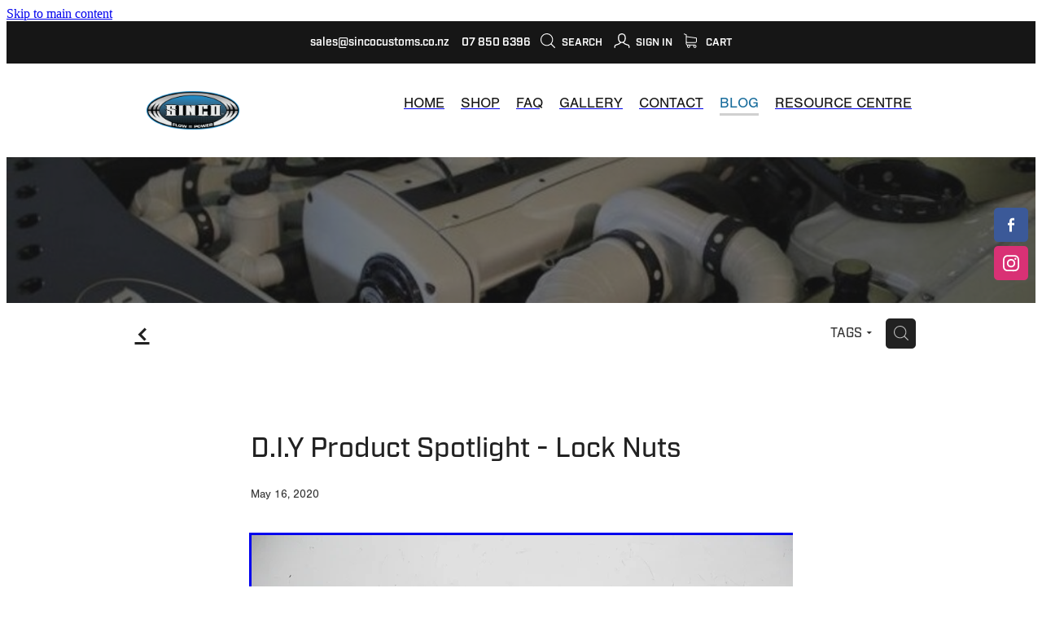

--- FILE ---
content_type: text/html; charset=UTF-8
request_url: https://www.sincocustoms.com/blog/post/52798/D-I-Y-Product-Spotlight--Lock-Nuts/
body_size: 28777
content:
<!-- Website made on Rocketspark -->
<!DOCTYPE html>
<html  class="">
<head>

    <!-- Global site tag (gtag.js) - Google Analytics -->
                <script async src="https://www.googletagmanager.com/gtag/js?id=G-TZ2K70RX48"></script>
                <script>
                window.dataLayer = window.dataLayer || [];
                function gtag(){dataLayer.push(arguments);}
                gtag('js', new Date());
                gtag('config', 'G-TZ2K70RX48');
                </script>
                <!-- End Google Analytics -->
    <meta http-equiv="content-type" content="text/html; charset=UTF-8"/>
    <meta name='csrf-token' content='55bcebe93662fee4468f900b3a81d526'/>

        <title>D.I.Y Product Spotlight - Lock Nuts | Sinco Customs</title>
    <meta name="description" content="Help prevent your manifold and turbo from loosening under high heat and vibration"/>
                        <link rel="icon" type="image/png" href="/images/favicon/favicon/crop192x192.png?v=20170419145524">
    <link rel="apple-touch-icon" href="/images/favicon/favicon/crop192x192.png?v=20170419145524"/>
    
    <script type="text/javascript" src="https://cdn.rocketspark.com/jquery-1.7.2.min.js?v=20260116170833"></script>
     <script> window.configs = {"development":"false","DEVELOPMENT":"false","requestType":"blog","PREVIEW":"false","EDITOR":"false","template":"Style 14","navResizeTemplate":"","baseREMUnit":16,"screenSizes":{"t":{"fontSize":14,"contentWidth":400,"contentWidthOversize":400,"min":0,"max":400,"scale":0.7551,"subScale":0.95,"navScale":0.6,"legacy":false},"h":{"fontSize":16,"contentWidth":600,"contentWidthOversize":600,"min":0,"max":740,"scale":0.7551,"subScale":0.95,"navScale":0.6,"legacy":false},"s":{"fontSize":13,"contentWidth":740,"contentWidthOversize":740,"min":740,"max":1080,"scale":0.7959,"subScale":0.7959,"navScale":0.75,"legacy":false},"m":{"fontSize":16,"contentWidth":980,"contentWidthOversize":1080,"min":1080,"max":1460,"scale":1,"subScale":1,"navScale":1,"legacy":true},"l":{"fontSize":19,"contentWidth":1170,"contentWidthOversize":1300,"min":1460,"max":0,"scale":1.1938,"subScale":1.1938,"navScale":1.1,"legacy":false}},"publicURL":"https:\/\/www.sincocustoms.com","shortnameURL":"https:\/\/sincocustoms.rocketspark.co.nz","titleData":{"companyName":"Sinco Customs","position":"right","separator":" | "},"CONSOLE_OVERRIDE":true,"noZensmooth":true,"release":"2026.1.15","browserSupport":{"chrome":86,"firefox":78,"edge":86,"internet explorer":12,"ie":12,"opera":72,"edgeMobile":44,"safari":13,"samsung browser":12,"android":89},"siteAutoPopupSettings":"","globalisationEnabled":false,"analyticsMode":"GA4"}; </script> <link rel="stylesheet" href="https://cdn.rocketspark.com/_dist/css/auth~vendors.6da4c5858d05.bundle.css" type="text/css" media="all" /> <link rel="stylesheet" href="https://cdn.rocketspark.com/_dist/css/public.d84e6703d527.bundle.css" type="text/css" media="all" /> <link rel="stylesheet" href="https://cdn.rocketspark.com/_dist/css/public~vendors.ece6f489e4ad.bundle.css" type="text/css" media="all" /> <link rel="stylesheet" href="https://cdn.rocketspark.com/_dist/css/dashboard~vendors.9c624b80e5b6.bundle.css" type="text/css" media="all" /> <link rel="preload" as="style" href="https://cdn.icomoon.io/181725/Rocketspark/style.css?8gzh5b" onload="this.onload=null;this.rel='stylesheet'"> <link rel="stylesheet" href="/node_modules/@rocketspark/flint-ui/dist/rocketspark/rocketspark.css?v=1768536513"> <link rel="stylesheet" href="/node_modules/@rocketspark/image-gallery/build/css/index.css"> <script type="text/javascript" src="https://cdn.rocketspark.com/_dist/js/public.min.v20260116170833.js" ></script> <script type="text/javascript" src="https://cdn.rocketspark.com/_dist/js/commons.d2b27aedbfc7.bundle.js" ></script> <script type="text/javascript" src="https://cdn.rocketspark.com/_dist/js/blog~vendors.33618b6145a5.bundle.js" ></script> <script type="text/javascript" src="https://cdn.rocketspark.com/_dist/js/shop~vendors.c0601673efb1.bundle.js" ></script> <script type="text/javascript" src="https://cdn.rocketspark.com/_dist/js/houston~vendors.938afeba088b.bundle.js" ></script> <script type="text/javascript" src="https://cdn.rocketspark.com/_dist/js/auth~vendors.73d62d57e163.bundle.js" ></script> <script type="text/javascript" src="https://cdn.rocketspark.com/_dist/js/dashboard~vendors.b1c830a3c85d.bundle.js" ></script> <script type="text/javascript" src="https://cdn.rocketspark.com/_dist/js/blastoff~vendors.a2b315161b63.bundle.js" ></script> <script type="text/javascript" src="https://cdn.rocketspark.com/_dist/js/public~vendors.d060b7760600.bundle.js" ></script> <script type="text/javascript" src="https://cdn.rocketspark.com/_dist/js/public.1ebb063cfa6f.bundle.js" ></script> <script type="module" src="https://nz.rs-cdn.com/node_modules/@rocketspark/flint-ui/dist/rocketspark/rocketspark.esm.js?v=1768536513"></script> <link rel="stylesheet" href="https://cdn.rocketspark.com/_dist/css/blog.b503d7f04b5c.bundle.css" type="text/css" media="screen" /> <script type="text/javascript" src="https://cdn.rocketspark.com/_dist/js/blog~vendors.33618b6145a5.bundle.js" ></script> <script type="text/javascript" src="https://cdn.rocketspark.com/_dist/js/blog.40060bff6d4a.bundle.js" ></script> <script type="text/javascript" src="/site_files/15142/assets/blog/blog.js?v=20260114160249"></script> <!--suppress ES6ConvertVarToLetConst --> <script> var detectedLogoWidth = localStorage.getItem('detectedLogoWidth'); if (detectedLogoWidth) { var style = document.createElement('style'); style.innerHTML = "@media all and (min-width: 740px) { #header #logo, #header .logo { width: " + detectedLogoWidth + '; } }'; document.head.appendChild(style); } </script> <link rel="stylesheet" href="https://nz.rs-cdn.com/site_files/15142/39290/css/css.css?v=20260114153555" type="text/css" media="all" title="dynamicstyle" /> <link rel="stylesheet" href="/site_files/15142/assets/blog/blog.css?v=20260116053902" type="text/css" media="screen" /> <meta name="viewport" content="width=device-width, initial-scale=1"> 

    <script type="text/javascript" src="https://cdn.rocketspark.com/blog/general.js?v=20260116170833"></script>
    <script type="text/javascript" src="https://cdn.rocketspark.com/cms/jquery.cycle.min.js?v=20260116170833"></script>            <script defer type="text/javascript" src="//use.typekit.net/ik/[base64].js"></script>
<script type='text/javascript' src="//static.rocketspark.com/resellers/dreamfactory/logo.js?v=123"></script>
<link rel="stylesheet" href="//static.rocketspark.com/resellers/dreamfactory/logo-white.css?v=123" />        <meta name="twitter:card" content="summary_large_image"/>
            <meta name="twitter:title" content="D.I.Y Product Spotlight - Lock Nuts"/>
        <meta name="twitter:description" content="Help prevent your manifold and turbo from loosening under high heat and vibration..."/>
            <meta name="twitter:domain" content="https://www.sincocustoms.com/blog/post/52798/D-I-Y-Product-Spotlight--Lock-Nuts/"/>
        <meta property="og:image" content="https://nz.rs-cdn.com/images/nwssf-qzdcr/blog/4dc5b682c7abbc386cefec03b127fe3f__94b1/fit1200x1200.jpg"/>
    <meta property="og:image:width" content="1200"/>
    <meta property="og:image:height" content="900"/>
    <meta name="twitter:image" content="https://nz.rs-cdn.com/images/nwssf-qzdcr/blog/4dc5b682c7abbc386cefec03b127fe3f__94b1/fit1200x1200.jpg"/>
            <meta property="og:title" content="D.I.Y Product Spotlight - Lock Nuts"/>
        <meta property="og:description" content="Help prevent your manifold and turbo from loosening under high heat and vibration"/>
        <meta property="og:url" content="https://www.sincocustoms.com/blog/post/52798/D-I-Y-Product-Spotlight--Lock-Nuts/"/>
        <meta property="og:site_name" content="D.I.Y Product Spotlight - Lock Nuts | Sinco Customs"/>
        <meta property="og:type" content="article"/>

            <script type="application/ld+json">
        {
            "@context": "https://schema.org",
            "@type": "Article",
            "headline": "D.I.Y Product Spotlight - Lock Nuts",
            "image": [
                "https://nz.rs-cdn.com/images/nwssf-qzdcr/blog/4dc5b682c7abbc386cefec03b127fe3f__94b1/fit1200x1200.jpg"
            ],
        "datePublished": "2020-05-16T21:16:05+12:00"        }


        </script>
        
    <!-- Google Tag Manager -->
<script>(function(w,d,s,l,i){w[l]=w[l]||[];w[l].push({'gtm.start':
new Date().getTime(),event:'gtm.js'});var f=d.getElementsByTagName(s)[0],
j=d.createElement(s),dl=l!='dataLayer'?'&l='+l:'';j.async=true;j.src=
'https://www.googletagmanager.com/gtm.js?id='+i+dl;f.parentNode.insertBefore(j,f);
})(window,document,'script','dataLayer','GTM-TFV35N8');</script>
<!-- End Google Tag Manager -->
<!-- Facebook Pixel Code -->
<script>
  !function(f,b,e,v,n,t,s)
  {if(f.fbq)return;n=f.fbq=function(){n.callMethod?
  n.callMethod.apply(n,arguments):n.queue.push(arguments)};
  if(!f._fbq)f._fbq=n;n.push=n;n.loaded=!0;n.version='2.0';
  n.queue=[];t=b.createElement(e);t.async=!0;
  t.src=v;s=b.getElementsByTagName(e)[0];
  s.parentNode.insertBefore(t,s)}(window, document,'script',
  'https://connect.facebook.net/en_US/fbevents.js');
  fbq('init', '371190370157634');
  fbq('track', 'PageView');
</script>
<noscript><img height="1" width="1" style="display:none"
  src="https://www.facebook.com/tr?id=371190370157634&ev=PageView&noscript=1"
/></noscript>
<!-- End Facebook Pixel Code -->

<!-- Google tag (gtag.js) -->
<script async src="https://www.googletagmanager.com/gtag/js?id=AW-625492417"></script>
<script>
  window.dataLayer = window.dataLayer || [];
  function gtag(){dataLayer.push(arguments);}
  gtag('js', new Date());

  gtag('config', 'AW-625492417');
</script>
<style>
  .footer__copyright{opacity:1!important}
</style>
<script>
    function loadFixScript() {
		try{
			document.documentElement.lang = navigator.language;
			document.getElementsByClassName("footer__partner-logo__dark")[0].alt="The Dream Factory Link"
			const anchors = document.body.getElementsByTagName("a")
			for ( e of anchors) {
				if (!e.ariaLabel){
					if(e.href ){
						let newLabel = e.href
						if(newLabel.endsWith("/")) newLabel = newLabel.substring(0,newLabel.length-1)
						if(newLabel.includes("/")) newLabel = newLabel.substring(newLabel.lastIndexOf("/")+1)
						newLabel = newLabel.replace(/-/g," ").toLocaleUpperCase()
						e.ariaLabel = newLabel
					}else{
						e.href="#"
						e.ariaLabel = e.className;
					}
				}
			}
			const pictures = document.body.getElementsByTagName("picture")
			for (p of pictures){
				let pictureSources = p.children
				for (s of pictureSources){
					if(s.srcset) s.srcset = s.srcset.replace("@2x","")
				}
			}
			const imageBlocks = document.body.getElementsByClassName("partial-width-image")
			for ( b of imageBlocks) {
				if(b.alt=="Trade Customer Login") {
					b.alt ="Trade Customer Login Button"
					b.width=168
					b.height=69
				}
				if(b.alt=="Secured by PayPal") {
					b.width=192
					b.height=62
				}
			}
			const mapFrames = document.body.getElementsByClassName("block__iframe-container--map")
			for ( m of mapFrames) {
				m.children[0].title="Google Maps Location"
			}
		}catch (error) {
			//console.error(error);
		}
    };
    window.onload = loadFixScript;
</script>
    </head><body data-page-id="blog" data-post-id="52798" class="contact-bar">
    <a href="#main_body" class="_925853a1 _925853a1--84ae5c34 _7720d2f9">Skip to main content</a>    <!-- Google Tag Manager (noscript) -->
<noscript><iframe src="https://www.googletagmanager.com/ns.html?id=GTM-TFV35N8"
height="0" width="0" style="display:none;visibility:hidden"></iframe></noscript>
<!-- End Google Tag Manager (noscript) -->    <style>.old-browser-popup{position:fixed;width:100%;height:100%;z-index:9999999}.old-browser-popup__background-fade{position:absolute;background:#000;width:100%;height:100%;opacity:.6;z-index:1}.old-browser-popup__box{position:relative;z-index:2;width:42.25rem;margin:0 auto;text-align:center;top:40%}.old-browser-popup__inner{padding:3rem 2rem;font-size:1rem}.old-browser-popup__inner .site-button{margin:1rem auto 0;font-size:1.2rem}@media (max-width:720px){.old-browser-popup__box{width:90%;top:50%;-ms-transform:translate(0,-50%);-webkit-transform:translate(0,-50%);transform:translate(0,-50%)}.old-browser-popup__box br{display:none}.old-browser-popup__inner a.site-button{font-size:16px}}</style>
    <script src="https://cdn.jsdelivr.net/npm/ua-parser-js@0/dist/ua-parser.min.js"></script>
    <script type="text/javascript">
    "use strict";if(!window.PREVIEW&&!window.EDITOR&&window.sessionStorage&&null===window.sessionStorage.getItem("old-browser")){var browserName,version,parser=new UAParser,popup='<div class="old-browser-popup"><div class="old-browser-popup__background-fade"></div><div class="old-browser-popup__box content-background"><div class="old-browser-popup__inner p-font p-font-colour">Our website doesn\'t fully support the browser you are using, we <br/>recommend you <a href="https://updatemybrowser.org/" target="_blank">update to a newer version</a>.<br/><a onclick="location.reload();" class="site-button">Continue with current browser</a></div></div></div>';if(void 0!==parser){void 0!==parser.getBrowser().name&&(browserName=parser.getBrowser().name.toLowerCase()),void 0!==parser.getBrowser().version&&(version=parseFloat(parser.getBrowser().version));var browserPopup=document.getElementById("old-browser-popup");if(void 0!==browserName){var configs=window.configs;if(Object.prototype.hasOwnProperty.call(configs,"browserSupport")&&Object.prototype.hasOwnProperty.call(configs.browserSupport,browserName)){var browserNameTest=configs.browserSupport[browserName];"edge"===browserName&&"mobile"===parser.getDevice().type&&(browserNameTest="edgeMobile"),version<configs.browserSupport[browserNameTest]&&document.body.insertAdjacentHTML("beforeend",popup)}}}window.sessionStorage.setItem("old-browser",!0)}
    </script>
    <div class="side-of-page">
        <div class="social-container  style2 brand side"><div class="social-row"><a class='social-icon facebook-icon' href='https://www.facebook.com/SincoCustoms/' target="_blank" title="A link to this website's Facebook."><svg height="17" width="9" xmlns:xlink="http://www.w3.org/1999/xlink" xmlns="http://www.w3.org/2000/svg" viewBox="0 0 9 17">
    <path fill-rule="evenodd" d="M 8.86 9.02 C 8.86 9.02 5.61 9.02 5.61 9.02 C 5.61 9.02 5.61 17 5.61 17 C 5.61 17 2.3 17 2.3 17 C 2.3 17 2.3 9.02 2.3 9.02 C 2.3 9.02 0 9.02 0 9.02 C 0 9.02 0 6.15 0 6.15 C 0 6.15 2.3 6.15 2.3 6.15 C 2.3 6.15 2.3 4.97 2.3 3.7 C 2.3 1.77 3.66 0 6.79 0 C 8.05 0 8.99 0.11 8.99 0.11 C 8.99 0.11 8.91 2.79 8.91 2.79 C 8.91 2.79 7.96 2.79 6.92 2.79 C 5.79 2.79 5.61 3.26 5.61 4.05 C 5.61 4.15 5.61 4.19 5.61 4.19 C 5.61 4.41 5.61 4.95 5.61 6.15 C 5.61 6.15 9 6.15 9 6.15 C 9 6.15 8.86 9.02 8.86 9.02 Z" />
</svg></a><a class='social-icon instagram-icon' href='https://www.instagram.com/sincocustoms' target="_blank" title="A link to this website's Instagram."><?xml version="1.0" encoding="utf-8"?>
<!-- Generator: Adobe Illustrator 19.2.1, SVG Export Plug-In . SVG Version: 6.00 Build 0)  -->
<svg version="1.1" id="Layer_1" xmlns="http://www.w3.org/2000/svg" xmlns:xlink="http://www.w3.org/1999/xlink" x="0px" y="0px"
	 viewBox="0 0 504 504" style="enable-background:new 0 0 504 504;" xml:space="preserve">
<g>
	<path d="M504,191c-0.4-5.2-0.9-32.5-1.1-37.7c-1-23.9-3.8-47.5-13.4-69.7C471.8,42.7,440.6,17.8,397.7,7c-19-4.8-38.5-5.7-57.9-6.2
		c-0.2,0-0.3,0-0.4,0C284.2,0.8,224.3,0,169.1,0c-5.2,0.4-10.5,0.9-15.7,1.1c-23.9,1-47.5,3.8-69.7,13.4
		C42.8,32.2,17.9,63.4,7.1,106.3c-4.8,19-5.7,38.5-6.2,57.9L0,335c0.4,5.2,0.9,10.5,1.1,15.7c1,23.9,3.8,47.5,13.4,69.7
		c17.7,40.9,48.9,65.8,91.8,76.6c19,4.8,38.5,5.7,57.9,6.2c0.2,0,0.3,0,0.4,0c55.2,0,115.1,0.8,170.3,0.8c5.2-0.4,10.5-0.9,15.7-1.1
		c23.9-1,47.5-3.8,69.7-13.4c40.9-17.7,65.8-48.9,76.6-91.8c4.8-19,5.7-38.5,6.2-57.9c0-0.2,0-0.3,0-0.4
		C503.2,284.1,504,246.2,504,191z M456.8,353.9c-0.5,12.2-2.1,24.7-5.3,36.4c-9.9,36.4-34.6,57.6-71.3,63.3
		c-21.4,3.4-43.4,3.8-65.2,4.3c-29.5,0.8-59,0.7-88.5,0.4c-29.6-0.4-59.3-0.8-88.9-2.6c-26-1.6-49.4-10.2-67.2-30.7
		c-12.7-14.6-19.3-32-21.3-50.8c-2-19.7-2.8-39.5-3.2-59.3c-0.6-29.5-0.7-59-0.4-88.5c0.4-29.6,0.8-59.3,2.6-88.9
		c1.6-26,10.2-49.4,30.7-67.2c14.6-12.7,32-19.3,50.8-21.3c19.7-2,39.5-2.8,59.3-3.2c29.5-0.6,59-0.7,88.5-0.4
		c29.6,0.4,59.3,0.8,88.9,2.6c26,1.6,49.4,10.2,67.2,30.7c12.7,14.6,19.3,32,21.3,50.8c2,19.7,2.8,39.5,3.3,59.3
		c0.5,21,0.9,42,0.9,63c0.3,0-0.3,0,0,0C458.3,285.9,458,319.9,456.8,353.9z"/>
	<path d="M381.5,252.1c0,71.7-58.1,129.5-129.9,129.4c-71.4-0.1-129.2-58.1-129.1-129.6c0.1-71.7,58.1-129.5,129.9-129.4
		C323.8,122.6,381.5,180.6,381.5,252.1z M251.9,335.8c45.9,0,83.9-37.5,83.9-82.9c0-46.7-37.2-84.7-83-84.8
		c-46.9,0-84.6,37.3-84.7,83.6C168.2,298.2,205.7,335.8,251.9,335.8z"/>
	<path d="M386.2,87.2c16.9-0.1,30.6,13.4,30.6,30.3c0,16.8-13.6,30.5-30.4,30.5c-16.7,0-30.5-13.8-30.4-30.6
		C356.1,100.8,369.7,87.2,386.2,87.2z"/>
</g>
</svg>
</a></div></div>    </div> <!-- end .side-of-page -->
    <div id="shadow">
        <div id="shadow_inner">

            <div class="rs-contact-bar-container center  " data-position="top" style="display: block;"><div class="rs-contact-bar-inner"><span class="email"><a href="mailto:&#115;&#97;&#108;&#101;&#115;&#64;&#115;&#105;&#110;&#99;&#111;&#99;&#117;&#115;&#116;&#111;&#109;&#115;&#46;&#99;&#111;&#46;&#110;&#122;">&#115;&#97;&#108;&#101;&#115;&#64;&#115;&#105;&#110;&#99;&#111;&#99;&#117;&#115;&#116;&#111;&#109;&#115;&#46;&#99;&#111;&#46;&#110;&#122;</a></span><span class="phone">07 850 6396</span><div class="shop-icons"><a class="icon-container" @click="showSearch"><span class="search-icon icon"><?xml version="1.0" encoding="UTF-8" standalone="no"?>
<svg width="18px" height="18px" viewBox="0 0 18 18" version="1.1" xmlns="http://www.w3.org/2000/svg" xmlns:xlink="http://www.w3.org/1999/xlink">
    <g id="Cart-Contact-Bar" stroke="none" stroke-width="1" fill="none" fill-rule="evenodd">
        <g id="Empty-Cart-Icon" transform="translate(-845.000000, -13.000000)">
            <g id="Search" transform="translate(845.000000, 13.000000)">
                <g id="magnifying-glass" stroke-width="1" fill-rule="evenodd">
                    <g id="Capa_1"></g>
                </g>
                <path d="M17.8423503,17.0820399 L13.468071,12.7077605 C14.6414634,11.3587583 15.3518847,9.59866962 15.3518847,7.67494457 C15.3518847,3.44035477 11.9075388,0 7.67694013,0 C3.44235033,0 0.00199556541,3.4443459 0.00199556541,7.67494457 C0.00199556541,11.9055432 3.44634146,15.3498891 7.67694013,15.3498891 C9.60066519,15.3498891 11.3607539,14.6394678 12.7097561,13.4660754 L17.0840355,17.8403548 C17.1878049,17.9441242 17.3274945,18 17.4631929,18 C17.5988914,18 17.7385809,17.9481153 17.8423503,17.8403548 C18.0498891,17.632816 18.0498891,17.2895787 17.8423503,17.0820399 Z M1.07560976,7.67494457 C1.07560976,4.03503326 4.03702882,1.07760532 7.672949,1.07760532 C11.3128603,1.07760532 14.2702882,4.03902439 14.2702882,7.67494457 C14.2702882,11.3108647 11.3128603,14.2762749 7.672949,14.2762749 C4.03702882,14.2762749 1.07560976,11.3148559 1.07560976,7.67494457 Z" id="Shape" fill="#FFFFFF" fill-rule="nonzero"></path>
            </g>
        </g>
    </g>
</svg></span> Search</a><a href="/shop/my-account/" class="icon-container signin-container" data-auth="out"><span class="signin-icon icon"><?xml version="1.0" encoding="UTF-8" standalone="no"?>
<svg width="19px" height="18px" viewBox="0 0 19 18" version="1.1" xmlns="http://www.w3.org/2000/svg" xmlns:xlink="http://www.w3.org/1999/xlink">
    <g id="Checkout-Journey" stroke="none" stroke-width="1" fill="none" fill-rule="evenodd">
        <g id="Checkout-1" transform="translate(-936.000000, -13.000000)" fill="#FFFFFF">
            <g id="user-copy" transform="translate(936.000000, 13.000000)">
                <g id="Capa_1">
                    <g fill-rule="nonzero">
                        <path d="M9.48735918,11.8247389 C9.97205306,11.8170955 10.4257265,11.7521274 10.8406245,11.6298344 C11.2787878,12.4973503 12.5971551,13.8081783 16.4824612,14.7712357 C17.6224612,15.0578599 17.6922571,16.4718726 17.6340939,17.289707 C17.606951,17.6489427 17.8861347,17.9623185 18.2506245,17.9890701 L18.2971551,17.9890701 C18.6422571,17.9890701 18.936951,17.7253758 18.9602163,17.3814268 C19.1075633,15.2948025 18.324298,13.8807898 16.804298,13.4986242 C13.2563388,12.6196433 12.2985837,11.5304713 12.0426653,11.0527643 C12.2908286,10.8769682 12.5234816,10.6744204 12.7328694,10.4374777 C14.5010327,8.4731465 14.2140939,5.11773248 14.1791959,4.78524841 C13.9736857,0.42856051 10.5110327,0.0425732484 9.45246122,0.0272866242 L9.42531837,0.0272866242 L9.39817551,0.0272866242 L9.3749102,0.0272866242 C7.19184898,0.0502165605 4.8071551,1.31518471 4.63654286,4.78524841 C4.6016449,5.11773248 4.31470612,8.4731465 6.08286939,10.4374777 C6.32327755,10.7049936 6.59470612,10.9381146 6.88552245,11.1291975 C6.57144082,11.6260127 5.53225714,12.6693248 2.17042041,13.4986242 C0.654297959,13.8769682 -0.132844898,15.2948025 0.0183795918,17.3776051 C0.041644898,17.7215541 0.336338776,17.9852484 0.681440816,17.9852484 L0.727971429,17.9852484 C1.09246122,17.9584968 1.3716449,17.645121 1.34450204,17.2858854 C1.28633878,16.468051 1.36001224,15.0540382 2.49613469,14.767414 C6.27286939,13.8349299 7.6338898,12.5623185 8.11082857,11.6642293 C8.49082857,11.7635924 8.89797143,11.8170955 9.33225714,11.8247389 L9.48735918,11.8247389 Z M9.39042041,10.5139108 C8.4016449,10.5024459 7.64552245,10.1928917 7.0794,9.56996178 C5.64858367,7.98397452 5.95878776,4.93429299 5.95878776,4.90371975 C5.95878776,4.88843312 5.96266531,4.87696815 5.96266531,4.86168153 C6.10225714,1.82728662 8.16899184,1.34957962 9.39042041,1.33811465 L9.40980816,1.33811465 L9.43307347,1.33811465 C10.6506245,1.35340127 12.7173592,1.83492994 12.856951,4.86168153 C12.856951,4.8731465 12.856951,4.88843312 12.8608286,4.89989809 C12.8647061,4.93047134 13.1749102,7.98015287 11.7402163,9.56614013 C11.1740939,10.1928917 10.421849,10.4986242 9.42919592,10.5100892 L9.39042041,10.5100892 L9.39042041,10.5139108 L9.39042041,10.5139108 Z" id="Shape"></path>
                    </g>
                </g>
            </g>
        </g>
    </g>
</svg></span> <span v-text="signInText">Sign In</span></a><a :href="cartURL" class="icon-container cart-container" data-cart-count="0"><span v-bind:class="{ 'has-items': hasItems }" class="cart-icon icon"><svg xmlns="http://www.w3.org/2000/svg" width="25" height="22" viewBox="0 0 25 22">
  <g fill="none" fill-rule="evenodd">
    <path fill="#FFF" fill-rule="nonzero" d="M5.6984106,14.4725216 L17.5350552,14.4725216 C18.8772185,14.4725216 19.9721413,13.352193 19.9721413,11.9788871 L19.9721413,6.88319918 L19.9721413,6.86512936 L19.9721413,6.82898973 C19.9721413,6.81995483 19.9721413,6.81091992 19.9677263,6.80188501 C19.9677263,6.7928501 19.9633113,6.77929774 19.9633113,6.77026283 C19.9633113,6.76122793 19.9588962,6.75219302 19.9588962,6.74315811 C19.9544812,6.7341232 19.9544812,6.7250883 19.9500662,6.71153593 C19.9456512,6.70250103 19.9456512,6.69346612 19.9412362,6.68443121 C19.9368212,6.6753963 19.9368212,6.6663614 19.9324062,6.65732649 C19.9279912,6.64829158 19.9235762,6.63925667 19.9191611,6.62570431 C19.9147461,6.6166694 19.9103311,6.6076345 19.9059161,6.60311704 C19.9015011,6.59408214 19.8970861,6.58504723 19.8926711,6.57601232 C19.8882561,6.56697741 19.8838411,6.56245996 19.879426,6.55342505 C19.875011,6.54439014 19.866181,6.53535524 19.861766,6.52632033 C19.857351,6.51728542 19.852936,6.51276797 19.844106,6.50373306 C19.8396909,6.49469815 19.8308609,6.4901807 19.8264459,6.48114579 C19.8220309,6.47211088 19.8132009,6.46759343 19.8087859,6.45855852 C19.8043709,6.44952361 19.7955408,6.44500616 19.7911258,6.44048871 C19.7822958,6.4314538 19.7778808,6.42693634 19.7690508,6.41790144 C19.7602208,6.41338398 19.7558057,6.40434908 19.7469757,6.39983162 C19.7381457,6.39531417 19.7293157,6.38627926 19.7204857,6.38176181 C19.7116556,6.37724435 19.7072406,6.3727269 19.6984106,6.36820945 C19.6895806,6.36369199 19.6807506,6.35917454 19.6719205,6.35013963 C19.6630905,6.34562218 19.6542605,6.34110472 19.6454305,6.33658727 C19.6366004,6.33206982 19.6277704,6.32755236 19.6189404,6.32303491 C19.6101104,6.31851745 19.6012804,6.314 19.5924503,6.30948255 C19.5836203,6.30496509 19.5747903,6.30496509 19.5659603,6.30044764 C19.5571302,6.29593018 19.5438852,6.29141273 19.5350552,6.29141273 C19.5262252,6.29141273 19.5173951,6.28689528 19.5129801,6.28689528 C19.4997351,6.28237782 19.4909051,6.28237782 19.47766,6.28237782 C19.473245,6.28237782 19.46883,6.27786037 19.46,6.27786037 L4.45779249,4.15917454 L4.45779249,2.01790144 C4.45779249,1.99531417 4.45779249,1.9727269 4.45337748,1.95465708 C4.45337748,1.95013963 4.45337748,1.94562218 4.44896247,1.93658727 C4.44896247,1.92303491 4.44454746,1.90948255 4.44454746,1.89593018 C4.44013245,1.88237782 4.44013245,1.87334292 4.43571744,1.85979055 C4.43571744,1.85075565 4.43130243,1.84623819 4.43130243,1.83720329 C4.42688742,1.82365092 4.42247241,1.81009856 4.4180574,1.7965462 C4.4180574,1.79202875 4.41364238,1.78299384 4.41364238,1.77847639 C4.40922737,1.76492402 4.40481236,1.75588912 4.39598234,1.74233676 C4.39156733,1.7378193 4.39156733,1.72878439 4.38715232,1.72426694 C4.38273731,1.71523203 4.3783223,1.70619713 4.36949227,1.69716222 C4.36507726,1.68812731 4.36066225,1.68360986 4.35624724,1.67457495 C4.35183223,1.66554004 4.34741722,1.66102259 4.34300221,1.65198768 C4.3385872,1.64295277 4.32975717,1.63391786 4.32534216,1.62488296 C4.32092715,1.6203655 4.31651214,1.61584805 4.31209713,1.6113306 C4.30326711,1.60229569 4.29443709,1.59326078 4.28560706,1.58422587 C4.28119205,1.57970842 4.27677704,1.57519097 4.27236203,1.57067351 C4.26353201,1.5616386 4.25470199,1.5526037 4.24145695,1.54356879 C4.23704194,1.53905133 4.22821192,1.53453388 4.22379691,1.53001643 C4.21496689,1.52098152 4.20613687,1.51646407 4.19730684,1.50742916 C4.18406181,1.49839425 4.17081678,1.48935934 4.16198675,1.48484189 C4.15757174,1.48032444 4.15315673,1.48032444 4.14874172,1.47580698 C4.13108168,1.46677207 4.10900662,1.45773717 4.09134658,1.44870226 L0.837483444,0.0482915811 C0.532847682,-0.0827145791 0.18406181,0.0618439425 0.0560264901,0.373548255 C-0.07200883,0.685252567 0.0692715232,1.04213142 0.373907285,1.17313758 L3.2613245,2.41995483 L3.2613245,5.18463655 L3.2613245,5.62282957 L3.2613245,8.9838152 L3.2613245,11.987922 L3.2613245,15.7825832 C3.2613245,17.0474702 4.18847682,18.0955195 5.38494481,18.2536304 C5.16860927,18.6240616 5.04057395,19.0577372 5.04057395,19.5185175 C5.04057395,20.878271 6.12225166,21.9805298 7.44675497,21.9805298 C8.77125828,21.9805298 9.85293598,20.8737536 9.85293598,19.5185175 C9.85293598,19.0667721 9.73373068,18.637614 9.52181015,18.2762177 L14.8816336,18.2762177 C14.669713,18.6421314 14.5505077,19.0667721 14.5505077,19.5185175 C14.5505077,20.878271 15.6321854,21.9805298 16.9566887,21.9805298 C18.2811921,21.9805298 19.3628698,20.8737536 19.3628698,19.5185175 C19.3628698,18.1632813 18.2811921,17.0565051 16.9566887,17.0565051 L5.6984106,17.0565051 C5.00966887,17.0565051 4.45337748,16.4827885 4.45337748,15.7825832 L4.45337748,14.1291951 C4.81540839,14.3460329 5.24366446,14.4725216 5.6984106,14.4725216 Z M8.66529801,19.514 C8.66529801,20.200653 8.11783664,20.7562998 7.45116998,20.7562998 C6.78450331,20.7562998 6.23704194,20.1961355 6.23704194,19.514 C6.23704194,18.8318645 6.78450331,18.2717002 7.45116998,18.2717002 C8.11783664,18.2717002 8.66529801,18.827347 8.66529801,19.514 Z M18.1752318,19.514 C18.1752318,20.200653 17.6277704,20.7562998 16.9611038,20.7562998 C16.2944371,20.7562998 15.7469757,20.1961355 15.7469757,19.514 C15.7469757,18.8318645 16.2944371,18.2717002 16.9611038,18.2717002 C17.6277704,18.2717002 18.1752318,18.827347 18.1752318,19.514 Z M17.5350552,13.252809 L5.6984106,13.252809 C5.00966887,13.252809 4.45337748,12.6790924 4.45337748,11.9788871 L4.45337748,8.97478029 L4.45337748,5.61379466 L4.45337748,5.38792197 L18.7800883,7.40722382 L18.7800883,11.9743696 C18.7800883,12.6836099 18.2193819,13.252809 17.5350552,13.252809 Z"/>
    <circle class="item-dot" cx="21" cy="5" r="4" fill="#F00"/>
  </g>
</svg>
</span> Cart <span class="cart-count" v-text="cartCountText"></span></a></div></div></div><div id="header-area" class="">        <div id="header" class=" ">
                        <div id="header-inner" class="wrap">
                <div id="header_overlay"></div>
                <div id="logo-padding">
                                        <div id="logo" class="logo  auto-adjust" aria-label="Sinco Customs homepage"></div><!--end #logo-->
                </div>
                <div id="nav_wrapper"><div id="nav" class=" social-parent"><div class="first_nav nav__item" id="nav_1" data-page-id="48385"><a href="/"><span class="type-element"><div class="text-scaling">HOME</div></span></a><span class="nav_overlay"></span></div><div class="nav__item" id="nav_2" data-page-id="48435"><a href="/shop/"><span class="type-element"><div class="text-scaling">SHOP</div></span></a><span class="nav_overlay"></span></div><div class="nav__item" id="nav_3" data-page-id="48387"><a href="/faq/"><span class="type-element"><div class="text-scaling">FAQ</div></span></a><span class="nav_overlay"></span></div><div class="nav__item" id="nav_4" data-page-id="52893"><a href="/gallery/"><span class="type-element"><div class="text-scaling">GALLERY</div></span></a><span class="nav_overlay"></span></div><div class="nav__item" id="nav_5" data-page-id="55037"><a href="/contact/"><span class="type-element"><div class="text-scaling">CONTACT</div></span></a><span class="nav_overlay"></span></div><div class="active  nav__item" id="nav_6" data-page-id="162949"><a href="/blog/"><span class="type-element"><div class="text-scaling">BLOG</div></span></a><span class="nav_overlay"></span></div><div class="nav__item" id="nav_7" data-page-id="158458"><a href="/resource-centre/"><span class="type-element"><div class="text-scaling">RESOURCE CENTRE</div></span></a><span class="nav_overlay"></span></div></div></div>                            </div><!--end #header-inner-->
                        <div class="mobile-menu-bar mobile-menu-bar--4-count mobile-menu-component above grid"><a class="mobile-menu-icon mobile-menu-toggle"><span></span></a><a class="mobile-menu-icon mobile-menu-contact-phone" href="tel:078506396"><?xml version="1.0" encoding="UTF-8"?>
<svg width="17px" height="17px" viewBox="0 0 17 17" version="1.1" xmlns="http://www.w3.org/2000/svg" xmlns:xlink="http://www.w3.org/1999/xlink">
    <!-- Generator: Sketch 47.1 (45422) - http://www.bohemiancoding.com/sketch -->
    <title>Shape</title>
    <desc>Created with Sketch.</desc>
    <defs></defs>
    <g id="Customer-Accounts" stroke="none" stroke-width="1" fill="none" fill-rule="evenodd">
        <g id="Mobile" transform="translate(-265.000000, -28.000000)" fill-rule="nonzero" fill="#565656">
            <g id="phone-call-(1)" transform="translate(265.000000, 28.000000)">
                <path d="M14.3108256,10.1337366 C13.9397731,9.74910394 13.4922149,9.54345878 13.0178797,9.54345878 C12.5473698,9.54345878 12.0959863,9.7452957 11.7096327,10.1299283 L10.500843,11.3295251 C10.4013857,11.2762097 10.3019283,11.2267025 10.2062962,11.1771953 C10.068586,11.108647 9.93852633,11.0439068 9.82759311,10.9753584 C8.69530914,10.2594086 7.66630783,9.32638889 6.67938464,8.11917563 C6.20122418,7.51747312 5.87990035,7.0109767 5.64655805,6.4968638 C5.96023131,6.21124552 6.25095287,5.91420251 6.53402386,5.62858423 C6.6411318,5.52195341 6.74823975,5.41151434 6.85534769,5.30488351 C7.65865726,4.50515233 7.65865726,3.46931004 6.85534769,2.66957885 L5.81104525,1.62992832 C5.69246145,1.51187276 5.57005237,1.39000896 5.45529386,1.26814516 C5.22577684,1.03203405 4.98478397,0.788306452 4.73614053,0.559811828 C4.36508802,0.19422043 3.92135511,0 3.4546705,0 C2.98798589,0 2.53660242,0.19422043 2.15407405,0.559811828 C2.15024877,0.563620072 2.15024877,0.563620072 2.14642348,0.567428315 L0.845827034,1.87365591 C0.356190724,2.36111111 0.0769450153,2.95519713 0.0157404765,3.64448925 C-0.0760663317,4.75649642 0.252908064,5.79233871 0.505376787,6.47020609 C1.12507274,8.1344086 2.05079139,9.67674731 3.4317188,11.3295251 C5.10719305,13.3212366 7.12311755,14.8940412 9.42593832,16.0022401 C10.3057536,16.4173387 11.4801157,16.9086022 12.792188,16.9923835 C12.8725189,16.9961918 12.9566752,17 13.0331808,17 C13.9168214,17 14.6589264,16.6839158 15.2403695,16.0555556 C15.2441948,16.0479391 15.2518454,16.0441308 15.2556706,16.0365143 C15.4545854,15.796595 15.6841024,15.5795251 15.9250953,15.3472222 C16.0895825,15.1910842 16.257895,15.0273297 16.4223822,14.8559588 C16.8010852,14.4637097 17,14.0067204 17,13.5383065 C17,13.0660842 16.79726,12.6129032 16.4109063,12.2320789 L14.3108256,10.1337366 Z M15.6802771,14.1438172 C15.6764518,14.1438172 15.6764518,14.1476254 15.6802771,14.1438172 C15.5310911,14.3037634 15.3780797,14.4484767 15.2135925,14.6084229 C14.9649491,14.8445341 14.7124804,15.0920699 14.4753128,15.3700717 C14.0889591,15.781362 13.6337504,15.9755824 13.0370061,15.9755824 C12.9796269,15.9755824 12.9184223,15.9755824 12.8610431,15.9717742 C11.7249338,15.8994176 10.6691555,15.4576613 9.87732179,15.0806452 C7.71221123,14.0371864 5.81104525,12.5557796 4.23120309,10.6783154 C2.92678135,9.11312724 2.05461668,7.66599462 1.47699884,6.11223118 C1.12124746,5.16397849 0.991187814,4.42517921 1.04856707,3.72827061 C1.08681991,3.28270609 1.25895767,2.91330645 1.57645622,2.59722222 L2.88087795,1.29861111 C3.06831685,1.1234319 3.2672316,1.02822581 3.46232107,1.02822581 C3.70331394,1.02822581 3.89840341,1.17293907 4.02081249,1.29480287 C4.02463777,1.29861111 4.02846305,1.30241935 4.03228834,1.3062276 C4.26563064,1.52329749 4.48749709,1.74798387 4.7208394,1.98790323 C4.83942319,2.10976703 4.96183227,2.23163082 5.08424135,2.35730287 L6.12854379,3.39695341 C6.53402386,3.80062724 6.53402386,4.17383513 6.12854379,4.57750896 C6.01761056,4.68794803 5.91050262,4.7983871 5.7995694,4.90501792 C5.47824557,5.23252688 5.17222287,5.53718638 4.83942319,5.83422939 C4.83177263,5.84184588 4.82412206,5.84565412 4.82029677,5.85327061 C4.49132238,6.18077957 4.55252692,6.50067204 4.62138202,6.71774194 C4.62520731,6.72916667 4.62903259,6.7405914 4.63285787,6.75201613 C4.90445302,7.40703405 5.28698138,8.02396953 5.8684245,8.75896057 L5.87224979,8.76276882 C6.92802808,10.0575717 8.04118563,11.0667563 9.26910169,11.8398297 C9.42593832,11.9388441 9.58660024,12.0188172 9.73961158,12.0949821 C9.87732179,12.1635305 10.0073814,12.2282706 10.1183147,12.296819 C10.1336158,12.3044355 10.1489169,12.3158602 10.1642181,12.3234767 C10.2942777,12.3882168 10.4166868,12.4186828 10.5429212,12.4186828 C10.8604197,12.4186828 11.0593345,12.2206541 11.1243643,12.155914 L12.4326113,10.8534946 C12.5626709,10.7240143 12.7692363,10.5678763 13.0102291,10.5678763 C13.2473967,10.5678763 13.4424862,10.7163978 13.56107,10.8458781 C13.5648953,10.8496864 13.5648953,10.8496864 13.5687205,10.8534946 L15.6764518,12.9518369 C16.0704561,13.3402778 16.0704561,13.7401434 15.6802771,14.1438172 Z" id="Shape"></path>
            </g>
        </g>
    </g>
</svg></a><a href="/shop/" class="mobile-menu-icon mobile-menu-contact-cart"><svg xmlns="http://www.w3.org/2000/svg" width="25" height="22" viewBox="0 0 25 22">
  <g fill="none" fill-rule="evenodd">
    <path fill="#FFF" fill-rule="nonzero" d="M5.6984106,14.4725216 L17.5350552,14.4725216 C18.8772185,14.4725216 19.9721413,13.352193 19.9721413,11.9788871 L19.9721413,6.88319918 L19.9721413,6.86512936 L19.9721413,6.82898973 C19.9721413,6.81995483 19.9721413,6.81091992 19.9677263,6.80188501 C19.9677263,6.7928501 19.9633113,6.77929774 19.9633113,6.77026283 C19.9633113,6.76122793 19.9588962,6.75219302 19.9588962,6.74315811 C19.9544812,6.7341232 19.9544812,6.7250883 19.9500662,6.71153593 C19.9456512,6.70250103 19.9456512,6.69346612 19.9412362,6.68443121 C19.9368212,6.6753963 19.9368212,6.6663614 19.9324062,6.65732649 C19.9279912,6.64829158 19.9235762,6.63925667 19.9191611,6.62570431 C19.9147461,6.6166694 19.9103311,6.6076345 19.9059161,6.60311704 C19.9015011,6.59408214 19.8970861,6.58504723 19.8926711,6.57601232 C19.8882561,6.56697741 19.8838411,6.56245996 19.879426,6.55342505 C19.875011,6.54439014 19.866181,6.53535524 19.861766,6.52632033 C19.857351,6.51728542 19.852936,6.51276797 19.844106,6.50373306 C19.8396909,6.49469815 19.8308609,6.4901807 19.8264459,6.48114579 C19.8220309,6.47211088 19.8132009,6.46759343 19.8087859,6.45855852 C19.8043709,6.44952361 19.7955408,6.44500616 19.7911258,6.44048871 C19.7822958,6.4314538 19.7778808,6.42693634 19.7690508,6.41790144 C19.7602208,6.41338398 19.7558057,6.40434908 19.7469757,6.39983162 C19.7381457,6.39531417 19.7293157,6.38627926 19.7204857,6.38176181 C19.7116556,6.37724435 19.7072406,6.3727269 19.6984106,6.36820945 C19.6895806,6.36369199 19.6807506,6.35917454 19.6719205,6.35013963 C19.6630905,6.34562218 19.6542605,6.34110472 19.6454305,6.33658727 C19.6366004,6.33206982 19.6277704,6.32755236 19.6189404,6.32303491 C19.6101104,6.31851745 19.6012804,6.314 19.5924503,6.30948255 C19.5836203,6.30496509 19.5747903,6.30496509 19.5659603,6.30044764 C19.5571302,6.29593018 19.5438852,6.29141273 19.5350552,6.29141273 C19.5262252,6.29141273 19.5173951,6.28689528 19.5129801,6.28689528 C19.4997351,6.28237782 19.4909051,6.28237782 19.47766,6.28237782 C19.473245,6.28237782 19.46883,6.27786037 19.46,6.27786037 L4.45779249,4.15917454 L4.45779249,2.01790144 C4.45779249,1.99531417 4.45779249,1.9727269 4.45337748,1.95465708 C4.45337748,1.95013963 4.45337748,1.94562218 4.44896247,1.93658727 C4.44896247,1.92303491 4.44454746,1.90948255 4.44454746,1.89593018 C4.44013245,1.88237782 4.44013245,1.87334292 4.43571744,1.85979055 C4.43571744,1.85075565 4.43130243,1.84623819 4.43130243,1.83720329 C4.42688742,1.82365092 4.42247241,1.81009856 4.4180574,1.7965462 C4.4180574,1.79202875 4.41364238,1.78299384 4.41364238,1.77847639 C4.40922737,1.76492402 4.40481236,1.75588912 4.39598234,1.74233676 C4.39156733,1.7378193 4.39156733,1.72878439 4.38715232,1.72426694 C4.38273731,1.71523203 4.3783223,1.70619713 4.36949227,1.69716222 C4.36507726,1.68812731 4.36066225,1.68360986 4.35624724,1.67457495 C4.35183223,1.66554004 4.34741722,1.66102259 4.34300221,1.65198768 C4.3385872,1.64295277 4.32975717,1.63391786 4.32534216,1.62488296 C4.32092715,1.6203655 4.31651214,1.61584805 4.31209713,1.6113306 C4.30326711,1.60229569 4.29443709,1.59326078 4.28560706,1.58422587 C4.28119205,1.57970842 4.27677704,1.57519097 4.27236203,1.57067351 C4.26353201,1.5616386 4.25470199,1.5526037 4.24145695,1.54356879 C4.23704194,1.53905133 4.22821192,1.53453388 4.22379691,1.53001643 C4.21496689,1.52098152 4.20613687,1.51646407 4.19730684,1.50742916 C4.18406181,1.49839425 4.17081678,1.48935934 4.16198675,1.48484189 C4.15757174,1.48032444 4.15315673,1.48032444 4.14874172,1.47580698 C4.13108168,1.46677207 4.10900662,1.45773717 4.09134658,1.44870226 L0.837483444,0.0482915811 C0.532847682,-0.0827145791 0.18406181,0.0618439425 0.0560264901,0.373548255 C-0.07200883,0.685252567 0.0692715232,1.04213142 0.373907285,1.17313758 L3.2613245,2.41995483 L3.2613245,5.18463655 L3.2613245,5.62282957 L3.2613245,8.9838152 L3.2613245,11.987922 L3.2613245,15.7825832 C3.2613245,17.0474702 4.18847682,18.0955195 5.38494481,18.2536304 C5.16860927,18.6240616 5.04057395,19.0577372 5.04057395,19.5185175 C5.04057395,20.878271 6.12225166,21.9805298 7.44675497,21.9805298 C8.77125828,21.9805298 9.85293598,20.8737536 9.85293598,19.5185175 C9.85293598,19.0667721 9.73373068,18.637614 9.52181015,18.2762177 L14.8816336,18.2762177 C14.669713,18.6421314 14.5505077,19.0667721 14.5505077,19.5185175 C14.5505077,20.878271 15.6321854,21.9805298 16.9566887,21.9805298 C18.2811921,21.9805298 19.3628698,20.8737536 19.3628698,19.5185175 C19.3628698,18.1632813 18.2811921,17.0565051 16.9566887,17.0565051 L5.6984106,17.0565051 C5.00966887,17.0565051 4.45337748,16.4827885 4.45337748,15.7825832 L4.45337748,14.1291951 C4.81540839,14.3460329 5.24366446,14.4725216 5.6984106,14.4725216 Z M8.66529801,19.514 C8.66529801,20.200653 8.11783664,20.7562998 7.45116998,20.7562998 C6.78450331,20.7562998 6.23704194,20.1961355 6.23704194,19.514 C6.23704194,18.8318645 6.78450331,18.2717002 7.45116998,18.2717002 C8.11783664,18.2717002 8.66529801,18.827347 8.66529801,19.514 Z M18.1752318,19.514 C18.1752318,20.200653 17.6277704,20.7562998 16.9611038,20.7562998 C16.2944371,20.7562998 15.7469757,20.1961355 15.7469757,19.514 C15.7469757,18.8318645 16.2944371,18.2717002 16.9611038,18.2717002 C17.6277704,18.2717002 18.1752318,18.827347 18.1752318,19.514 Z M17.5350552,13.252809 L5.6984106,13.252809 C5.00966887,13.252809 4.45337748,12.6790924 4.45337748,11.9788871 L4.45337748,8.97478029 L4.45337748,5.61379466 L4.45337748,5.38792197 L18.7800883,7.40722382 L18.7800883,11.9743696 C18.7800883,12.6836099 18.2193819,13.252809 17.5350552,13.252809 Z"/>
    <circle class="item-dot" cx="21" cy="5" r="4" fill="#F00"/>
  </g>
</svg>
</a><a class="mobile-menu-icon mobile-menu-contact-search"><?xml version="1.0" encoding="UTF-8" standalone="no"?>
<svg width="18px" height="18px" viewBox="0 0 18 18" version="1.1" xmlns="http://www.w3.org/2000/svg" xmlns:xlink="http://www.w3.org/1999/xlink">
    <g id="Cart-Contact-Bar" stroke="none" stroke-width="1" fill="none" fill-rule="evenodd">
        <g id="Empty-Cart-Icon" transform="translate(-845.000000, -13.000000)">
            <g id="Search" transform="translate(845.000000, 13.000000)">
                <g id="magnifying-glass" stroke-width="1" fill-rule="evenodd">
                    <g id="Capa_1"></g>
                </g>
                <path d="M17.8423503,17.0820399 L13.468071,12.7077605 C14.6414634,11.3587583 15.3518847,9.59866962 15.3518847,7.67494457 C15.3518847,3.44035477 11.9075388,0 7.67694013,0 C3.44235033,0 0.00199556541,3.4443459 0.00199556541,7.67494457 C0.00199556541,11.9055432 3.44634146,15.3498891 7.67694013,15.3498891 C9.60066519,15.3498891 11.3607539,14.6394678 12.7097561,13.4660754 L17.0840355,17.8403548 C17.1878049,17.9441242 17.3274945,18 17.4631929,18 C17.5988914,18 17.7385809,17.9481153 17.8423503,17.8403548 C18.0498891,17.632816 18.0498891,17.2895787 17.8423503,17.0820399 Z M1.07560976,7.67494457 C1.07560976,4.03503326 4.03702882,1.07760532 7.672949,1.07760532 C11.3128603,1.07760532 14.2702882,4.03902439 14.2702882,7.67494457 C14.2702882,11.3108647 11.3128603,14.2762749 7.672949,14.2762749 C4.03702882,14.2762749 1.07560976,11.3148559 1.07560976,7.67494457 Z" id="Shape" fill="#FFFFFF" fill-rule="nonzero"></path>
            </g>
        </g>
    </g>
</svg></a></div>        </div><!--end #header-->
        <div class="feature-area-main feature-area-main--main feature-area-main--above" id="feature-area"><div class="feature-area-wrap heading-background-none" data-full-height="0" data-full-height-mobile="0" data-height-ratio-mobile="0.490"><div class="feature-area__slides feature-area feature-area__transition--none" data-heightType="responsive" data-base-height="179" style="background:transparent;"
 data-cycle-fx="none"
 data-cycle-timeout="5000"
 data-cycle-slides="div.feature-slide"
 data-cycle-log="false"
 data-cycle-pager-template="<span></span>"
 data-cycle-pause-on-hover="true"
 data-cycle-speed="1000"
 data-cycle-loader="true"
 data-cycle-progressive="#feature-progressive-slides"
>
	<div class="feature-slide feature-slide--default151" id="feature-slide-default151" data-content-position="center" data-vertical-offset="50" data-handle="default151" style="" data-mobile-editor-image="https://nz.rs-cdn.com/images/nwssf-qzdcr/feature/96bcf7b3fbdce3f59bc703021c36806b__2d83/h1008@stretch.jpg" data-image-ratio="2.872" data-mobile-image-x="50" data-mobile-image-y="50">
	<div class="feature-slide__image"><picture>
  <source type="image/webp" srcset="https://nz.rs-cdn.com/images/nwssf-qzdcr/feature/96bcf7b3fbdce3f59bc703021c36806b__2149/hcrop1170x513@stretch.jpg.webp" media="(min-width: 1460px)">
  <source srcset="https://nz.rs-cdn.com/images/nwssf-qzdcr/feature/96bcf7b3fbdce3f59bc703021c36806b__2149/hcrop1170x513@stretch.jpg" media="(min-width: 1460px)">
  <source type="image/webp" srcset="https://nz.rs-cdn.com/images/nwssf-qzdcr/feature/96bcf7b3fbdce3f59bc703021c36806b__14bf/hcrop980x430@stretch.jpg.webp" media="(min-width: 1080px) AND (max-width: 1460px)">
  <source srcset="https://nz.rs-cdn.com/images/nwssf-qzdcr/feature/96bcf7b3fbdce3f59bc703021c36806b__14bf/hcrop980x430@stretch.jpg" media="(min-width: 1080px) AND (max-width: 1460px)">
  <source type="image/webp" srcset="https://nz.rs-cdn.com/images/nwssf-qzdcr/feature/96bcf7b3fbdce3f59bc703021c36806b__3e3e/hcrop780x342@stretch.jpg.webp" media="(min-width: 740px) AND (max-width: 1080px)">
  <source srcset="https://nz.rs-cdn.com/images/nwssf-qzdcr/feature/96bcf7b3fbdce3f59bc703021c36806b__3e3e/hcrop780x342@stretch.jpg" media="(min-width: 740px) AND (max-width: 1080px)">
  <source type="image/webp" srcset="https://nz.rs-cdn.com/images/nwssf-qzdcr/feature/96bcf7b3fbdce3f59bc703021c36806b__2841/crop740x363@stretch@crop2.jpg.webp" media="(max-width: 740px)">
  <source srcset="https://nz.rs-cdn.com/images/nwssf-qzdcr/feature/96bcf7b3fbdce3f59bc703021c36806b__2841/crop740x363@stretch@crop2.jpg" media="(max-width: 740px)">
  <source type="image/webp" srcset="https://nz.rs-cdn.com/images/nwssf-qzdcr/feature/96bcf7b3fbdce3f59bc703021c36806b__b732/hcrop740x325@stretch@crop2.jpg.webp" media="(max-width: 400px)">
  <source srcset="https://nz.rs-cdn.com/images/nwssf-qzdcr/feature/96bcf7b3fbdce3f59bc703021c36806b__b732/hcrop740x325@stretch@crop2.jpg" media="(max-width: 400px)">
  <img src="https://nz.rs-cdn.com/images/nwssf-qzdcr/feature/96bcf7b3fbdce3f59bc703021c36806b__14bf/hcrop980x430@stretch.jpg"  alt="">
</picture>
</div>
	<div class="feature-slide__placeholder"><div class="feature-slide__placeholder-content">
		<div class="feature-slide-overlay "></div>
			<div class="feature-slide-content cp-center feature-slide-content--center-center feature-slide-content--mobile" style="color: #111111;">
				<div class="feature-slide-content-box">
				
				<div class="feature-slide-content-box-padding">
				<div class="feature-slide-heading-blurb-button">
				<div class="feature-slide-heading-blurb">
				<h2 class="feature-slide-heading main-font no-padding"><div class="feature-text-scaling"></div></h2>
				<div class="feature-slide-body p-font"><div class="feature-text-scaling"></div></div>
				</div><!-- end .feature-slide-heading-blurb-->
					<div class="feature-slide-buttons">					</div><!-- end .feature-slide-buttons -->
				</div><!-- end .feature-slide-heading-blurb-button-->
				</div><!-- end .feature-slide-content-box-padding -->
				</div><!-- end .feature-slide-content-box -->
		</div><!-- end .feature-slide-content -->
	</div><!-- end .feature-slide__placeholder-content -->
	</div><!-- end .feature-slide__placeholder -->
	</div><!-- end .feature-slide -->
<script id="feature-progressive-slides" type="text/cycle">[]</script></div>		</div><!-- end .feature-area-wrap -->
</div></div><!-- end #header-area -->
            <div id="content">
                <div id="main_body" class="main-body">
                                                <div class="blog-top-controls">

                                <div class="blog-controls-inner">

                                    <div class="back-to-blog">
                                        <a href="/blog/#blog-post-52798" class="rocketspark-icons" title="View all posts">f</a>
                                    </div>

                                                                        <div class="search-button">
                                        <a onclick="return showBlogPageSearch();" class="main-font blog-post-search__search-button">
                                            <?xml version="1.0" encoding="UTF-8" standalone="no"?>
<svg width="18px" height="18px" viewBox="0 0 18 18" version="1.1" xmlns="http://www.w3.org/2000/svg" xmlns:xlink="http://www.w3.org/1999/xlink">
    <g id="Cart-Contact-Bar" stroke="none" stroke-width="1" fill="none" fill-rule="evenodd">
        <g id="Empty-Cart-Icon" transform="translate(-845.000000, -13.000000)">
            <g id="Search" transform="translate(845.000000, 13.000000)">
                <g id="magnifying-glass" stroke-width="1" fill-rule="evenodd">
                    <g id="Capa_1"></g>
                </g>
                <path d="M17.8423503,17.0820399 L13.468071,12.7077605 C14.6414634,11.3587583 15.3518847,9.59866962 15.3518847,7.67494457 C15.3518847,3.44035477 11.9075388,0 7.67694013,0 C3.44235033,0 0.00199556541,3.4443459 0.00199556541,7.67494457 C0.00199556541,11.9055432 3.44634146,15.3498891 7.67694013,15.3498891 C9.60066519,15.3498891 11.3607539,14.6394678 12.7097561,13.4660754 L17.0840355,17.8403548 C17.1878049,17.9441242 17.3274945,18 17.4631929,18 C17.5988914,18 17.7385809,17.9481153 17.8423503,17.8403548 C18.0498891,17.632816 18.0498891,17.2895787 17.8423503,17.0820399 Z M1.07560976,7.67494457 C1.07560976,4.03503326 4.03702882,1.07760532 7.672949,1.07760532 C11.3128603,1.07760532 14.2702882,4.03902439 14.2702882,7.67494457 C14.2702882,11.3108647 11.3128603,14.2762749 7.672949,14.2762749 C4.03702882,14.2762749 1.07560976,11.3148559 1.07560976,7.67494457 Z" id="Shape" fill="#FFFFFF" fill-rule="nonzero"></path>
            </g>
        </g>
    </g>
</svg>                                        </a>
                                        <script type="text/javascript">
                                        var disableSearchClick = false;

                                        function showBlogPageSearch () {
                                            if (disableSearchClick === true) {
                                                return false;
                                            }
                                            disableSearchClick = true;
                                            //Check that we don't already have the search up..
                                            if ($('.blog-top-controls #search-input').length) {
                                                if ($('#search-input').val() !== '') {
                                                    blogSearchRedirect($('#search-input').val());
                                                    disableSearchClick = false;
                                                } else {
                                                    $('.topics-dropdown').fadeIn();
                                                    $('#search-input').remove();
                                                    disableSearchClick = false;
                                                }
                                            } else {
                                                $('.blog-controls-inner').fadeOut('fast', function () {
                                                    $('.topics-dropdown').after('<input id="search-input" onkeypress="blogSearchSubmit(event,this)" name="search_text" type="search" value="" class="grey-rounded" placeholder="Search Blog">');
                                                    $('.topics-dropdown').hide();
                                                    setTimeout(function () {
                                                        $('#search-input').focus();
                                                        disableSearchClick = false;
                                                    }, 200);
                                                    $(this).fadeIn();
                                                });
                                            }
                                            return false;
                                        }
                                        </script>
                                    </div><!-- search-button -->

                                    <div class="topics-dropdown">
                                                                                    <div class="topics-filter unselectable p-font-colour main-font">TAGS
                                                <div class="orderbox">
                                                    <span class="down-arrow rocketspark-icons p-font-colour">H</span>
                                                </div><!-- end .order-box -->
                                                <div id="topics-filter-wrapper" style="display: none;">
                                                    <div class="uparrow"></div>
                                                    <ul>
                                                                                                                    <li class="topics-filter-option p-font" data-topic="21853/bellow/">bellow</li>                                                            <li class="topics-filter-option p-font" data-topic="21724/bracing/">bracing</li>                                                            <li class="topics-filter-option p-font" data-topic="23301/cast+elbows/">cast elbows</li>                                                            <li class="topics-filter-option p-font" data-topic="21788/flexi/">flexi</li>                                                            <li class="topics-filter-option p-font" data-topic="23128/locknuts/">locknuts</li>                                                            <li class="topics-filter-option p-font" data-topic="21723/oil+drain/">oil drain</li>                                                            <li class="topics-filter-option p-font" data-topic="26299/reducers/">reducers</li>                                                            <li class="topics-filter-option p-font" data-topic="21302/Sinco+Workshop/">Sinco Workshop</li>                                                            <li class="topics-filter-option p-font" data-topic="24794/vbands/">vbands</li>                                                            <li class="topics-filter-option p-font" data-topic="28016/wastegate+piping/">wastegate piping</li>                                                    </ul>
                                                </div><!-- end .search-order-wrapper -->
                                            </div>
                                            <script type="text/javascript">
                                            var disableTopicsClick = false;
                                            $('.topics-filter').on('click', function (e) {
                                                e.preventDefault();
                                                if (disableTopicsClick === true) {
                                                    return false;
                                                }
                                                $(document).off('click');
                                                disableTopicsClick = true;
                                                $('#topics-filter-wrapper').slideToggle('fast', function () {
                                                    disableTopicsClick = false;
                                                });
                                                setTimeout(function () {
                                                    $(document).one('click', function (e) {
                                                        $('#topics-filter-wrapper').slideUp('fast');
                                                    });
                                                }, 500);

                                            });

                                            $('.topics-filter-option').click(function (e) {
                                                $el             = $(this);
                                                window.location = '/blog/tag/' + $el.data('topic');
                                            });
                                            </script>
                                                                                </div><!-- end topics-dropdown -->
                                    <div class="clrboth"></div>
                                </div><!-- end blog-right-controls -->
                                                            </div><!-- end blog-top-controls -->
                        
                                            <div id="blog_body">

                                <script type="text/javascript">
        const postID = document.body.dataset.postId;
        </script>

        <div id="blog_main" data-content-schedule="[]">
            <div class="blog_post blog_post_page" itemscope="" itemtype="http://schema.org/Article">
                <div class="blog_block">
                    
                    <h1 id="postTitle"  itemprop="name">D.I.Y Product Spotlight - Lock Nuts</h1>

                                            <div class="blog_date p-font p-font-colour" itemprop="datePublished" content="2020-05-16" data-value="2020/05/16">May 16, 2020</div>
                                        <div class="clrleft"></div>

                </div><!-- end blog block-->


                <div class="blogColumn blog-column column" id="blogColumn" itemprop="articleBody">

                    <div class="block nblsf-tckni picture_block _660c97b3"  data-id="146254" data-block="nblsf-tckni" data-block-type="image"><div class="block_content_container"><span class="picture_block_holder"><div id="picture-146254" class="picture picture-146254 position-center hover-none shape-square filter-none align-center fx-enabled hover-fx-enabled sync-overlay sync-border" ><div class="picture_block_holder__spacer"></div><a class="magnified-image" data-title="" data-sub-title="" data-caption="" data-popup-image="https://nz.rs-cdn.com/images/nwssf-qzdcr/blog/4dc5b682c7abbc386cefec03b127fe3f__3455/zoom799x600z100000cw799.jpg?0c53ee4b0195a24633768689814764e1"><picture>  <source type="image/webp" data-srcset="https://nz.rs-cdn.com/images/nwssf-qzdcr/blog/4dc5b682c7abbc386cefec03b127fe3f__910a/zoom793x594z100000cw793.jpg.webp?etag=3cabd6b35523b5f709086c03672b3b09, https://nz.rs-cdn.com/images/nwssf-qzdcr/blog/4dc5b682c7abbc386cefec03b127fe3f__ae13/zoom793x594z100000cw793@2x.jpg.webp?etag=3cabd6b35523b5f709086c03672b3b09 2x" media="(min-width: 1460px)">  <source data-srcset="https://nz.rs-cdn.com/images/nwssf-qzdcr/blog/4dc5b682c7abbc386cefec03b127fe3f__910a/zoom793x594z100000cw793.jpg?etag=3cabd6b35523b5f709086c03672b3b09, https://nz.rs-cdn.com/images/nwssf-qzdcr/blog/4dc5b682c7abbc386cefec03b127fe3f__ae13/zoom793x594z100000cw793@2x.jpg?etag=3cabd6b35523b5f709086c03672b3b09 2x" media="(min-width: 1460px)">  <source type="image/webp" data-srcset="https://nz.rs-cdn.com/images/nwssf-qzdcr/blog/4dc5b682c7abbc386cefec03b127fe3f__0892/zoom668x501z100000cw668.jpg.webp?etag=3cabd6b35523b5f709086c03672b3b09, https://nz.rs-cdn.com/images/nwssf-qzdcr/blog/4dc5b682c7abbc386cefec03b127fe3f__9be9/zoom668x501z100000cw668@2x.jpg.webp?etag=3cabd6b35523b5f709086c03672b3b09 2x" media="(min-width: 1080px) AND (max-width: 1460px)">  <source data-srcset="https://nz.rs-cdn.com/images/nwssf-qzdcr/blog/4dc5b682c7abbc386cefec03b127fe3f__0892/zoom668x501z100000cw668.jpg?etag=3cabd6b35523b5f709086c03672b3b09, https://nz.rs-cdn.com/images/nwssf-qzdcr/blog/4dc5b682c7abbc386cefec03b127fe3f__9be9/zoom668x501z100000cw668@2x.jpg?etag=3cabd6b35523b5f709086c03672b3b09 2x" media="(min-width: 1080px) AND (max-width: 1460px)">  <source type="image/webp" data-srcset="https://nz.rs-cdn.com/images/nwssf-qzdcr/blog/4dc5b682c7abbc386cefec03b127fe3f__8146/zoom543x407z100000cw543.jpg.webp?etag=3cabd6b35523b5f709086c03672b3b09, https://nz.rs-cdn.com/images/nwssf-qzdcr/blog/4dc5b682c7abbc386cefec03b127fe3f__4fd6/zoom543x407z100000cw543@2x.jpg.webp?etag=3cabd6b35523b5f709086c03672b3b09 2x" media="(min-width: 740px) AND (max-width: 1080px)">  <source data-srcset="https://nz.rs-cdn.com/images/nwssf-qzdcr/blog/4dc5b682c7abbc386cefec03b127fe3f__8146/zoom543x407z100000cw543.jpg?etag=3cabd6b35523b5f709086c03672b3b09, https://nz.rs-cdn.com/images/nwssf-qzdcr/blog/4dc5b682c7abbc386cefec03b127fe3f__4fd6/zoom543x407z100000cw543@2x.jpg?etag=3cabd6b35523b5f709086c03672b3b09 2x" media="(min-width: 740px) AND (max-width: 1080px)">  <source type="image/webp" data-srcset="https://nz.rs-cdn.com/images/nwssf-qzdcr/blog/4dc5b682c7abbc386cefec03b127fe3f__cbdb/zoom568x426z100000cw536.jpg.webp?etag=3cabd6b35523b5f709086c03672b3b09, https://nz.rs-cdn.com/images/nwssf-qzdcr/blog/4dc5b682c7abbc386cefec03b127fe3f__900d/zoom568x426z100000cw536@2x.jpg.webp?etag=3cabd6b35523b5f709086c03672b3b09 2x" media="(max-width: 740px)">  <source data-srcset="https://nz.rs-cdn.com/images/nwssf-qzdcr/blog/4dc5b682c7abbc386cefec03b127fe3f__cbdb/zoom568x426z100000cw536.jpg?etag=3cabd6b35523b5f709086c03672b3b09, https://nz.rs-cdn.com/images/nwssf-qzdcr/blog/4dc5b682c7abbc386cefec03b127fe3f__900d/zoom568x426z100000cw536@2x.jpg?etag=3cabd6b35523b5f709086c03672b3b09 2x" media="(max-width: 740px)">  <source type="image/webp" data-srcset="https://nz.rs-cdn.com/images/nwssf-qzdcr/blog/4dc5b682c7abbc386cefec03b127fe3f__378f/zoom368x276z100000cw344.jpg.webp?etag=3cabd6b35523b5f709086c03672b3b09, https://nz.rs-cdn.com/images/nwssf-qzdcr/blog/4dc5b682c7abbc386cefec03b127fe3f__06f9/zoom368x276z100000cw344@2x.jpg.webp?etag=3cabd6b35523b5f709086c03672b3b09 2x" media="(max-width: 400px)">  <source data-srcset="https://nz.rs-cdn.com/images/nwssf-qzdcr/blog/4dc5b682c7abbc386cefec03b127fe3f__378f/zoom368x276z100000cw344.jpg?etag=3cabd6b35523b5f709086c03672b3b09, https://nz.rs-cdn.com/images/nwssf-qzdcr/blog/4dc5b682c7abbc386cefec03b127fe3f__06f9/zoom368x276z100000cw344@2x.jpg?etag=3cabd6b35523b5f709086c03672b3b09 2x" media="(max-width: 400px)">  <img data-src="https://nz.rs-cdn.com/images/nwssf-qzdcr/blog/4dc5b682c7abbc386cefec03b127fe3f__0892/zoom668x501z100000cw668.jpg?etag=3cabd6b35523b5f709086c03672b3b09"  data-block-id="146254" alt="copper lock nut nz" class="full-width-image lazy-load"></picture></a></div></span></div></div><div class="block nblsf-5g7q4 text_block _660c97b3"  data-id="146260" data-block="nblsf-5g7q4" data-block-type="text">        <div class="block_content_container">            <div class="heading-container"></div>            <div class="text_block_text p-font p-font-all">                <p><em>Help prevent your manifold and turbo from loosening under high heat and vibration</em></p>            </div>        </div>        </div><div class="block nblsf-s0a1g text_block _660c97b3"  data-id="146258" data-block="nblsf-s0a1g" data-block-type="text">        <div class="block_content_container">            <div class="heading-container"><h2 class="heading">What is a Copper Lock Nut??</h2></div>            <div class="text_block_text p-font p-font-all">                            </div>        </div>        </div><div class="block nblsf-fcg0y text_block _660c97b3"  data-id="146255" data-block="nblsf-fcg0y" data-block-type="text">        <div class="block_content_container">            <div class="heading-container"></div>            <div class="text_block_text p-font p-font-all">                <p>An automotive lock nut is used in conjunction with an exhaust stud, a lock nut is just like a standard nut, but the lock nut has the added function of locking itself to the stud (thread). There are various types of lock nuts and we have pictured a few of the common ones. They each have a different way of locking to the threads. </p><p>The copper lock nut on the left has a small section on the end which has been cut and pressed down, the stainless steel lock nut in the middle have small sections that grab the thread & the cone lock nut on the right has the end crushed slightly</p><p>We recommend the copper lock nut for the installation of our SINCO turbo manifolds as these have the smallest hex or spanner size which is a benefit when trying to access the nuts with spanners around turbo housings and manifold runners. For e.g - The m10 copper nuts have a spanner size of 14mm while the other two are 17mm.</p><p>The main benefit of using lock nuts is once installed the chances of it working itself loose are greatly reduced.</p>            </div>        </div>        </div><div class="block nblsf-xg8up picture_block _660c97b3"  data-id="146257" data-block="nblsf-xg8up" data-block-type="image"><div class="block_content_container"><span class="picture_block_holder"><div id="picture-146257" class="picture picture-146257 position-center hover-none shape-square filter-none align-center fx-enabled hover-fx-enabled sync-overlay sync-border" ><div class="picture_block_holder__spacer"></div><a class="magnified-image" data-title="" data-sub-title="" data-caption="" data-popup-image="https://nz.rs-cdn.com/images/nwssf-qzdcr/blog/aba073e097f10299df292c1726055a53__b3b4/zoom799x600z100000cw799.jpg?77924f00347ee53dac499cfdd4fa259e"><picture>  <source type="image/webp" data-srcset="https://nz.rs-cdn.com/images/nwssf-qzdcr/blog/aba073e097f10299df292c1726055a53__7da3/zoom793x594z100000cw793.jpg.webp?etag=721fdd7b27b00d0581e7ee88c9be062a, https://nz.rs-cdn.com/images/nwssf-qzdcr/blog/aba073e097f10299df292c1726055a53__d41f/zoom793x594z100000cw793@2x.jpg.webp?etag=721fdd7b27b00d0581e7ee88c9be062a 2x" media="(min-width: 1460px)">  <source data-srcset="https://nz.rs-cdn.com/images/nwssf-qzdcr/blog/aba073e097f10299df292c1726055a53__7da3/zoom793x594z100000cw793.jpg?etag=721fdd7b27b00d0581e7ee88c9be062a, https://nz.rs-cdn.com/images/nwssf-qzdcr/blog/aba073e097f10299df292c1726055a53__d41f/zoom793x594z100000cw793@2x.jpg?etag=721fdd7b27b00d0581e7ee88c9be062a 2x" media="(min-width: 1460px)">  <source type="image/webp" data-srcset="https://nz.rs-cdn.com/images/nwssf-qzdcr/blog/aba073e097f10299df292c1726055a53__6198/zoom668x501z100000cw668.jpg.webp?etag=721fdd7b27b00d0581e7ee88c9be062a, https://nz.rs-cdn.com/images/nwssf-qzdcr/blog/aba073e097f10299df292c1726055a53__e652/zoom668x501z100000cw668@2x.jpg.webp?etag=721fdd7b27b00d0581e7ee88c9be062a 2x" media="(min-width: 1080px) AND (max-width: 1460px)">  <source data-srcset="https://nz.rs-cdn.com/images/nwssf-qzdcr/blog/aba073e097f10299df292c1726055a53__6198/zoom668x501z100000cw668.jpg?etag=721fdd7b27b00d0581e7ee88c9be062a, https://nz.rs-cdn.com/images/nwssf-qzdcr/blog/aba073e097f10299df292c1726055a53__e652/zoom668x501z100000cw668@2x.jpg?etag=721fdd7b27b00d0581e7ee88c9be062a 2x" media="(min-width: 1080px) AND (max-width: 1460px)">  <source type="image/webp" data-srcset="https://nz.rs-cdn.com/images/nwssf-qzdcr/blog/aba073e097f10299df292c1726055a53__398d/zoom543x407z100000cw543.jpg.webp?etag=721fdd7b27b00d0581e7ee88c9be062a, https://nz.rs-cdn.com/images/nwssf-qzdcr/blog/aba073e097f10299df292c1726055a53__e516/zoom543x407z100000cw543@2x.jpg.webp?etag=721fdd7b27b00d0581e7ee88c9be062a 2x" media="(min-width: 740px) AND (max-width: 1080px)">  <source data-srcset="https://nz.rs-cdn.com/images/nwssf-qzdcr/blog/aba073e097f10299df292c1726055a53__398d/zoom543x407z100000cw543.jpg?etag=721fdd7b27b00d0581e7ee88c9be062a, https://nz.rs-cdn.com/images/nwssf-qzdcr/blog/aba073e097f10299df292c1726055a53__e516/zoom543x407z100000cw543@2x.jpg?etag=721fdd7b27b00d0581e7ee88c9be062a 2x" media="(min-width: 740px) AND (max-width: 1080px)">  <source type="image/webp" data-srcset="https://nz.rs-cdn.com/images/nwssf-qzdcr/blog/aba073e097f10299df292c1726055a53__aedc/zoom568x426z100000cw536.jpg.webp?etag=721fdd7b27b00d0581e7ee88c9be062a, https://nz.rs-cdn.com/images/nwssf-qzdcr/blog/aba073e097f10299df292c1726055a53__364f/zoom568x426z100000cw536@2x.jpg.webp?etag=721fdd7b27b00d0581e7ee88c9be062a 2x" media="(max-width: 740px)">  <source data-srcset="https://nz.rs-cdn.com/images/nwssf-qzdcr/blog/aba073e097f10299df292c1726055a53__aedc/zoom568x426z100000cw536.jpg?etag=721fdd7b27b00d0581e7ee88c9be062a, https://nz.rs-cdn.com/images/nwssf-qzdcr/blog/aba073e097f10299df292c1726055a53__364f/zoom568x426z100000cw536@2x.jpg?etag=721fdd7b27b00d0581e7ee88c9be062a 2x" media="(max-width: 740px)">  <source type="image/webp" data-srcset="https://nz.rs-cdn.com/images/nwssf-qzdcr/blog/aba073e097f10299df292c1726055a53__60db/zoom368x276z100000cw344.jpg.webp?etag=721fdd7b27b00d0581e7ee88c9be062a, https://nz.rs-cdn.com/images/nwssf-qzdcr/blog/aba073e097f10299df292c1726055a53__1056/zoom368x276z100000cw344@2x.jpg.webp?etag=721fdd7b27b00d0581e7ee88c9be062a 2x" media="(max-width: 400px)">  <source data-srcset="https://nz.rs-cdn.com/images/nwssf-qzdcr/blog/aba073e097f10299df292c1726055a53__60db/zoom368x276z100000cw344.jpg?etag=721fdd7b27b00d0581e7ee88c9be062a, https://nz.rs-cdn.com/images/nwssf-qzdcr/blog/aba073e097f10299df292c1726055a53__1056/zoom368x276z100000cw344@2x.jpg?etag=721fdd7b27b00d0581e7ee88c9be062a 2x" media="(max-width: 400px)">  <img data-src="https://nz.rs-cdn.com/images/nwssf-qzdcr/blog/aba073e097f10299df292c1726055a53__6198/zoom668x501z100000cw668.jpg?etag=721fdd7b27b00d0581e7ee88c9be062a"  data-block-id="146257" alt="copper lock nut cone lock nut" class="full-width-image lazy-load"></picture></a></div></span></div></div><div class="block nblsf-hpwr8 picture_block _660c97b3"  data-id="146256" data-block="nblsf-hpwr8" data-block-type="image"><div class="block_content_container"><span class="picture_block_holder"><div id="picture-146256" class="picture picture-146256 position-center hover-none shape-square filter-none align-center fx-enabled hover-fx-enabled sync-overlay sync-border" ><div class="picture_block_holder__spacer"></div><a class="magnified-image" data-title="" data-sub-title="" data-caption="" data-popup-image="https://nz.rs-cdn.com/images/nwssf-qzdcr/blog/dbef5bbaded6a83d29757ca45621bd3e__08a0/zoom799x600z100000cw799.jpg?77924f00347ee53dac499cfdd4fa259e"><picture>  <source type="image/webp" data-srcset="https://nz.rs-cdn.com/images/nwssf-qzdcr/blog/dbef5bbaded6a83d29757ca45621bd3e__9bb1/zoom793x594z100000cw793.jpg.webp?etag=85a72d9abffa8dedf0990ed6b5d42f8b, https://nz.rs-cdn.com/images/nwssf-qzdcr/blog/dbef5bbaded6a83d29757ca45621bd3e__fb4d/zoom793x594z100000cw793@2x.jpg.webp?etag=85a72d9abffa8dedf0990ed6b5d42f8b 2x" media="(min-width: 1460px)">  <source data-srcset="https://nz.rs-cdn.com/images/nwssf-qzdcr/blog/dbef5bbaded6a83d29757ca45621bd3e__9bb1/zoom793x594z100000cw793.jpg?etag=85a72d9abffa8dedf0990ed6b5d42f8b, https://nz.rs-cdn.com/images/nwssf-qzdcr/blog/dbef5bbaded6a83d29757ca45621bd3e__fb4d/zoom793x594z100000cw793@2x.jpg?etag=85a72d9abffa8dedf0990ed6b5d42f8b 2x" media="(min-width: 1460px)">  <source type="image/webp" data-srcset="https://nz.rs-cdn.com/images/nwssf-qzdcr/blog/dbef5bbaded6a83d29757ca45621bd3e__cad2/zoom668x501z100000cw668.jpg.webp?etag=85a72d9abffa8dedf0990ed6b5d42f8b, https://nz.rs-cdn.com/images/nwssf-qzdcr/blog/dbef5bbaded6a83d29757ca45621bd3e__5f3c/zoom668x501z100000cw668@2x.jpg.webp?etag=85a72d9abffa8dedf0990ed6b5d42f8b 2x" media="(min-width: 1080px) AND (max-width: 1460px)">  <source data-srcset="https://nz.rs-cdn.com/images/nwssf-qzdcr/blog/dbef5bbaded6a83d29757ca45621bd3e__cad2/zoom668x501z100000cw668.jpg?etag=85a72d9abffa8dedf0990ed6b5d42f8b, https://nz.rs-cdn.com/images/nwssf-qzdcr/blog/dbef5bbaded6a83d29757ca45621bd3e__5f3c/zoom668x501z100000cw668@2x.jpg?etag=85a72d9abffa8dedf0990ed6b5d42f8b 2x" media="(min-width: 1080px) AND (max-width: 1460px)">  <source type="image/webp" data-srcset="https://nz.rs-cdn.com/images/nwssf-qzdcr/blog/dbef5bbaded6a83d29757ca45621bd3e__f8da/zoom543x407z100000cw543.jpg.webp?etag=85a72d9abffa8dedf0990ed6b5d42f8b, https://nz.rs-cdn.com/images/nwssf-qzdcr/blog/dbef5bbaded6a83d29757ca45621bd3e__743e/zoom543x407z100000cw543@2x.jpg.webp?etag=85a72d9abffa8dedf0990ed6b5d42f8b 2x" media="(min-width: 740px) AND (max-width: 1080px)">  <source data-srcset="https://nz.rs-cdn.com/images/nwssf-qzdcr/blog/dbef5bbaded6a83d29757ca45621bd3e__f8da/zoom543x407z100000cw543.jpg?etag=85a72d9abffa8dedf0990ed6b5d42f8b, https://nz.rs-cdn.com/images/nwssf-qzdcr/blog/dbef5bbaded6a83d29757ca45621bd3e__743e/zoom543x407z100000cw543@2x.jpg?etag=85a72d9abffa8dedf0990ed6b5d42f8b 2x" media="(min-width: 740px) AND (max-width: 1080px)">  <source type="image/webp" data-srcset="https://nz.rs-cdn.com/images/nwssf-qzdcr/blog/dbef5bbaded6a83d29757ca45621bd3e__f8b9/zoom568x426z100000cw536.jpg.webp?etag=85a72d9abffa8dedf0990ed6b5d42f8b, https://nz.rs-cdn.com/images/nwssf-qzdcr/blog/dbef5bbaded6a83d29757ca45621bd3e__18cf/zoom568x426z100000cw536@2x.jpg.webp?etag=85a72d9abffa8dedf0990ed6b5d42f8b 2x" media="(max-width: 740px)">  <source data-srcset="https://nz.rs-cdn.com/images/nwssf-qzdcr/blog/dbef5bbaded6a83d29757ca45621bd3e__f8b9/zoom568x426z100000cw536.jpg?etag=85a72d9abffa8dedf0990ed6b5d42f8b, https://nz.rs-cdn.com/images/nwssf-qzdcr/blog/dbef5bbaded6a83d29757ca45621bd3e__18cf/zoom568x426z100000cw536@2x.jpg?etag=85a72d9abffa8dedf0990ed6b5d42f8b 2x" media="(max-width: 740px)">  <source type="image/webp" data-srcset="https://nz.rs-cdn.com/images/nwssf-qzdcr/blog/dbef5bbaded6a83d29757ca45621bd3e__0af1/zoom368x276z100000cw344.jpg.webp?etag=85a72d9abffa8dedf0990ed6b5d42f8b, https://nz.rs-cdn.com/images/nwssf-qzdcr/blog/dbef5bbaded6a83d29757ca45621bd3e__02ab/zoom368x276z100000cw344@2x.jpg.webp?etag=85a72d9abffa8dedf0990ed6b5d42f8b 2x" media="(max-width: 400px)">  <source data-srcset="https://nz.rs-cdn.com/images/nwssf-qzdcr/blog/dbef5bbaded6a83d29757ca45621bd3e__0af1/zoom368x276z100000cw344.jpg?etag=85a72d9abffa8dedf0990ed6b5d42f8b, https://nz.rs-cdn.com/images/nwssf-qzdcr/blog/dbef5bbaded6a83d29757ca45621bd3e__02ab/zoom368x276z100000cw344@2x.jpg?etag=85a72d9abffa8dedf0990ed6b5d42f8b 2x" media="(max-width: 400px)">  <img data-src="https://nz.rs-cdn.com/images/nwssf-qzdcr/blog/dbef5bbaded6a83d29757ca45621bd3e__cad2/zoom668x501z100000cw668.jpg?etag=85a72d9abffa8dedf0990ed6b5d42f8b"  data-block-id="146256" alt="close up of locking section" class="full-width-image lazy-load"></picture></a></div></span></div></div><div class="block nblsf-obd5m text_block _660c97b3"  data-id="146259" data-block="nblsf-obd5m" data-block-type="text">        <div class="block_content_container">            <div class="heading-container"><h2 class="heading">What is a Copper Lock Nut used for??</h2></div>            <div class="text_block_text p-font p-font-all text-padding">                <p>A copper lock nut really becomes useful when mounting a turbo to manifold or manifold to engine cylinder head, these can also be used as a general locking nut for all components. </p><p>A turbo manifold is subject to high heat which is generated from the turbo charger, this heat along with vibration from a high revving engines is a environment where nuts expand from the heat and work there way loose.</p><p>This is the main reason why a lock nut should be used when installing a turbo or manifold.</p>            </div>        </div>        </div><div class="block nblsf-rlwdu picture_block _660c97b3"  data-id="146261" data-block="nblsf-rlwdu" data-block-type="image"><div class="block_content_container"><span class="picture_block_holder"><div id="picture-146261" class="picture picture-146261 position-center hover-none shape-square filter-none align-center fx-enabled hover-fx-enabled sync-overlay sync-border" ><div class="picture_block_holder__spacer"></div><a class="magnified-image" data-title="" data-sub-title="" data-caption="" data-popup-image="https://nz.rs-cdn.com/images/nwssf-qzdcr/blog/cf2bba61da1763a4a8bad78e6a6982a0__dd37/zoom799x600z100000cw799.jpg?77924f00347ee53dac499cfdd4fa259e"><picture>  <source type="image/webp" data-srcset="https://nz.rs-cdn.com/images/nwssf-qzdcr/blog/cf2bba61da1763a4a8bad78e6a6982a0__69d0/zoom793x594z100000cw793.jpg.webp?etag=9ba3dd021f01ab488d0d1746590e7e15, https://nz.rs-cdn.com/images/nwssf-qzdcr/blog/cf2bba61da1763a4a8bad78e6a6982a0__5086/zoom793x594z100000cw793@2x.jpg.webp?etag=9ba3dd021f01ab488d0d1746590e7e15 2x" media="(min-width: 1460px)">  <source data-srcset="https://nz.rs-cdn.com/images/nwssf-qzdcr/blog/cf2bba61da1763a4a8bad78e6a6982a0__69d0/zoom793x594z100000cw793.jpg?etag=9ba3dd021f01ab488d0d1746590e7e15, https://nz.rs-cdn.com/images/nwssf-qzdcr/blog/cf2bba61da1763a4a8bad78e6a6982a0__5086/zoom793x594z100000cw793@2x.jpg?etag=9ba3dd021f01ab488d0d1746590e7e15 2x" media="(min-width: 1460px)">  <source type="image/webp" data-srcset="https://nz.rs-cdn.com/images/nwssf-qzdcr/blog/cf2bba61da1763a4a8bad78e6a6982a0__eb15/zoom668x501z100000cw668.jpg.webp?etag=9ba3dd021f01ab488d0d1746590e7e15, https://nz.rs-cdn.com/images/nwssf-qzdcr/blog/cf2bba61da1763a4a8bad78e6a6982a0__5fd4/zoom668x501z100000cw668@2x.jpg.webp?etag=9ba3dd021f01ab488d0d1746590e7e15 2x" media="(min-width: 1080px) AND (max-width: 1460px)">  <source data-srcset="https://nz.rs-cdn.com/images/nwssf-qzdcr/blog/cf2bba61da1763a4a8bad78e6a6982a0__eb15/zoom668x501z100000cw668.jpg?etag=9ba3dd021f01ab488d0d1746590e7e15, https://nz.rs-cdn.com/images/nwssf-qzdcr/blog/cf2bba61da1763a4a8bad78e6a6982a0__5fd4/zoom668x501z100000cw668@2x.jpg?etag=9ba3dd021f01ab488d0d1746590e7e15 2x" media="(min-width: 1080px) AND (max-width: 1460px)">  <source type="image/webp" data-srcset="https://nz.rs-cdn.com/images/nwssf-qzdcr/blog/cf2bba61da1763a4a8bad78e6a6982a0__8323/zoom543x407z100000cw543.jpg.webp?etag=9ba3dd021f01ab488d0d1746590e7e15, https://nz.rs-cdn.com/images/nwssf-qzdcr/blog/cf2bba61da1763a4a8bad78e6a6982a0__71b0/zoom543x407z100000cw543@2x.jpg.webp?etag=9ba3dd021f01ab488d0d1746590e7e15 2x" media="(min-width: 740px) AND (max-width: 1080px)">  <source data-srcset="https://nz.rs-cdn.com/images/nwssf-qzdcr/blog/cf2bba61da1763a4a8bad78e6a6982a0__8323/zoom543x407z100000cw543.jpg?etag=9ba3dd021f01ab488d0d1746590e7e15, https://nz.rs-cdn.com/images/nwssf-qzdcr/blog/cf2bba61da1763a4a8bad78e6a6982a0__71b0/zoom543x407z100000cw543@2x.jpg?etag=9ba3dd021f01ab488d0d1746590e7e15 2x" media="(min-width: 740px) AND (max-width: 1080px)">  <source type="image/webp" data-srcset="https://nz.rs-cdn.com/images/nwssf-qzdcr/blog/cf2bba61da1763a4a8bad78e6a6982a0__378b/zoom568x426z100000cw536.jpg.webp?etag=9ba3dd021f01ab488d0d1746590e7e15, https://nz.rs-cdn.com/images/nwssf-qzdcr/blog/cf2bba61da1763a4a8bad78e6a6982a0__27ac/zoom568x426z100000cw536@2x.jpg.webp?etag=9ba3dd021f01ab488d0d1746590e7e15 2x" media="(max-width: 740px)">  <source data-srcset="https://nz.rs-cdn.com/images/nwssf-qzdcr/blog/cf2bba61da1763a4a8bad78e6a6982a0__378b/zoom568x426z100000cw536.jpg?etag=9ba3dd021f01ab488d0d1746590e7e15, https://nz.rs-cdn.com/images/nwssf-qzdcr/blog/cf2bba61da1763a4a8bad78e6a6982a0__27ac/zoom568x426z100000cw536@2x.jpg?etag=9ba3dd021f01ab488d0d1746590e7e15 2x" media="(max-width: 740px)">  <source type="image/webp" data-srcset="https://nz.rs-cdn.com/images/nwssf-qzdcr/blog/cf2bba61da1763a4a8bad78e6a6982a0__4581/zoom368x276z100000cw344.jpg.webp?etag=9ba3dd021f01ab488d0d1746590e7e15, https://nz.rs-cdn.com/images/nwssf-qzdcr/blog/cf2bba61da1763a4a8bad78e6a6982a0__6cab/zoom368x276z100000cw344@2x.jpg.webp?etag=9ba3dd021f01ab488d0d1746590e7e15 2x" media="(max-width: 400px)">  <source data-srcset="https://nz.rs-cdn.com/images/nwssf-qzdcr/blog/cf2bba61da1763a4a8bad78e6a6982a0__4581/zoom368x276z100000cw344.jpg?etag=9ba3dd021f01ab488d0d1746590e7e15, https://nz.rs-cdn.com/images/nwssf-qzdcr/blog/cf2bba61da1763a4a8bad78e6a6982a0__6cab/zoom368x276z100000cw344@2x.jpg?etag=9ba3dd021f01ab488d0d1746590e7e15 2x" media="(max-width: 400px)">  <img data-src="https://nz.rs-cdn.com/images/nwssf-qzdcr/blog/cf2bba61da1763a4a8bad78e6a6982a0__eb15/zoom668x501z100000cw668.jpg?etag=9ba3dd021f01ab488d0d1746590e7e15"  data-block-id="146261" alt="copper lock nut installed" class="full-width-image lazy-load"></picture></a></div></span></div></div><div class="block nblsf-h5xk2 text_block _660c97b3"  data-id="146262" data-block="nblsf-h5xk2" data-block-type="text">        <div class="block_content_container">            <div class="heading-container"><h2 class="heading">Can Lock Nuts be re-used??</h2></div>            <div class="text_block_text p-font p-font-all text-padding">                <p>When lock nuts have been subject to high temperatures they will be re-tempered to some extent. <br></p><p>While they remain in place the locking section generally stays tight against the thread, but when the nut is taken off the re-tempered nut looses the ability to lock onto the thread as effectively.</p><p>Your turbo flange lock nuts will be subject to higher temperatures than your manifold to cylinder head ones, we recommend replacing your lock nuts every time they are taken off.</p>            </div>        </div>        </div><div class="block nblsf-a78j4 picture_block _660c97b3"  data-id="146263" data-block="nblsf-a78j4" data-block-type="image"><div class="block_content_container"><span class="picture_block_holder"><div id="picture-146263" class="picture picture-146263 position-bottom hover-none shape-square filter-none align-center fx-enabled hover-fx-enabled sync-overlay sync-border" ><div class="picture_block_holder__spacer"></div><a class="magnified-image" data-title="These locknuts started as a copper colour but  have been subject to high heat and will have lost their locking ability" data-sub-title="" data-caption="" data-popup-image="https://nz.rs-cdn.com/images/nwssf-qzdcr/blog/acdb864a921b05e516b2d8febb43eaa0__3d5c/zoom799x600z100000cw799.jpg?77924f00347ee53dac499cfdd4fa259e">    <div class="picture-text-effects text-align-center position-bottom">    <div class="picture-text-canvas-before"></div>    <div class="picture-text-canvas text-align-center position-bottom"><div class="picture-text-wrap"><div class="picture-text-background width-full" style="background: rgba(34, 34, 34, 0.9)"><div class="picture-title main-font"  style="color: #ffffff; letter-spacing: 0px; font-size: 20px; font-family: kgqj; font-weight: 500; font-style: normal"><span>These locknuts started as a copper colour but  have been subject to high heat and will have lost their locking ability</span></div><div class="picture-subtitle p-font"  style="color: #ffffff; font-size: 14px; font-family: jyxm; font-weight: 400; font-style: normal"><p><span></span></p></div></div></div><div class="picture-snap-target-text"></div></div></div><picture>  <source type="image/webp" data-srcset="https://nz.rs-cdn.com/images/nwssf-qzdcr/blog/acdb864a921b05e516b2d8febb43eaa0__8533/zoom793x594z100000cw793.jpg.webp?etag=d09880f3d9d48316bf401f409185e902, https://nz.rs-cdn.com/images/nwssf-qzdcr/blog/acdb864a921b05e516b2d8febb43eaa0__8032/zoom793x594z100000cw793@2x.jpg.webp?etag=d09880f3d9d48316bf401f409185e902 2x" media="(min-width: 1460px)">  <source data-srcset="https://nz.rs-cdn.com/images/nwssf-qzdcr/blog/acdb864a921b05e516b2d8febb43eaa0__8533/zoom793x594z100000cw793.jpg?etag=d09880f3d9d48316bf401f409185e902, https://nz.rs-cdn.com/images/nwssf-qzdcr/blog/acdb864a921b05e516b2d8febb43eaa0__8032/zoom793x594z100000cw793@2x.jpg?etag=d09880f3d9d48316bf401f409185e902 2x" media="(min-width: 1460px)">  <source type="image/webp" data-srcset="https://nz.rs-cdn.com/images/nwssf-qzdcr/blog/acdb864a921b05e516b2d8febb43eaa0__8c67/zoom668x501z100000cw668.jpg.webp?etag=d09880f3d9d48316bf401f409185e902, https://nz.rs-cdn.com/images/nwssf-qzdcr/blog/acdb864a921b05e516b2d8febb43eaa0__dfb1/zoom668x501z100000cw668@2x.jpg.webp?etag=d09880f3d9d48316bf401f409185e902 2x" media="(min-width: 1080px) AND (max-width: 1460px)">  <source data-srcset="https://nz.rs-cdn.com/images/nwssf-qzdcr/blog/acdb864a921b05e516b2d8febb43eaa0__8c67/zoom668x501z100000cw668.jpg?etag=d09880f3d9d48316bf401f409185e902, https://nz.rs-cdn.com/images/nwssf-qzdcr/blog/acdb864a921b05e516b2d8febb43eaa0__dfb1/zoom668x501z100000cw668@2x.jpg?etag=d09880f3d9d48316bf401f409185e902 2x" media="(min-width: 1080px) AND (max-width: 1460px)">  <source type="image/webp" data-srcset="https://nz.rs-cdn.com/images/nwssf-qzdcr/blog/acdb864a921b05e516b2d8febb43eaa0__f55c/zoom543x407z100000cw543.jpg.webp?etag=d09880f3d9d48316bf401f409185e902, https://nz.rs-cdn.com/images/nwssf-qzdcr/blog/acdb864a921b05e516b2d8febb43eaa0__019a/zoom543x407z100000cw543@2x.jpg.webp?etag=d09880f3d9d48316bf401f409185e902 2x" media="(min-width: 740px) AND (max-width: 1080px)">  <source data-srcset="https://nz.rs-cdn.com/images/nwssf-qzdcr/blog/acdb864a921b05e516b2d8febb43eaa0__f55c/zoom543x407z100000cw543.jpg?etag=d09880f3d9d48316bf401f409185e902, https://nz.rs-cdn.com/images/nwssf-qzdcr/blog/acdb864a921b05e516b2d8febb43eaa0__019a/zoom543x407z100000cw543@2x.jpg?etag=d09880f3d9d48316bf401f409185e902 2x" media="(min-width: 740px) AND (max-width: 1080px)">  <source type="image/webp" data-srcset="https://nz.rs-cdn.com/images/nwssf-qzdcr/blog/acdb864a921b05e516b2d8febb43eaa0__bbd2/zoom568x426z100000cw536.jpg.webp?etag=d09880f3d9d48316bf401f409185e902, https://nz.rs-cdn.com/images/nwssf-qzdcr/blog/acdb864a921b05e516b2d8febb43eaa0__bccf/zoom568x426z100000cw536@2x.jpg.webp?etag=d09880f3d9d48316bf401f409185e902 2x" media="(max-width: 740px)">  <source data-srcset="https://nz.rs-cdn.com/images/nwssf-qzdcr/blog/acdb864a921b05e516b2d8febb43eaa0__bbd2/zoom568x426z100000cw536.jpg?etag=d09880f3d9d48316bf401f409185e902, https://nz.rs-cdn.com/images/nwssf-qzdcr/blog/acdb864a921b05e516b2d8febb43eaa0__bccf/zoom568x426z100000cw536@2x.jpg?etag=d09880f3d9d48316bf401f409185e902 2x" media="(max-width: 740px)">  <source type="image/webp" data-srcset="https://nz.rs-cdn.com/images/nwssf-qzdcr/blog/acdb864a921b05e516b2d8febb43eaa0__8825/zoom368x276z100000cw344.jpg.webp?etag=d09880f3d9d48316bf401f409185e902, https://nz.rs-cdn.com/images/nwssf-qzdcr/blog/acdb864a921b05e516b2d8febb43eaa0__0924/zoom368x276z100000cw344@2x.jpg.webp?etag=d09880f3d9d48316bf401f409185e902 2x" media="(max-width: 400px)">  <source data-srcset="https://nz.rs-cdn.com/images/nwssf-qzdcr/blog/acdb864a921b05e516b2d8febb43eaa0__8825/zoom368x276z100000cw344.jpg?etag=d09880f3d9d48316bf401f409185e902, https://nz.rs-cdn.com/images/nwssf-qzdcr/blog/acdb864a921b05e516b2d8febb43eaa0__0924/zoom368x276z100000cw344@2x.jpg?etag=d09880f3d9d48316bf401f409185e902 2x" media="(max-width: 400px)">  <img data-src="https://nz.rs-cdn.com/images/nwssf-qzdcr/blog/acdb864a921b05e516b2d8febb43eaa0__8c67/zoom668x501z100000cw668.jpg?etag=d09880f3d9d48316bf401f409185e902"  data-block-id="146263" alt="These locknuts started as a copper colour but  have been subject to high heat and will have lost their locking ability" class="full-width-image lazy-load"></picture></a></div></span></div></div><div class="block nblsf-zetlv text_block _660c97b3"  data-id="146264" data-block="nblsf-zetlv" data-block-type="text">        <div class="block_content_container">            <div class="heading-container"><h2 class="heading">Lock Nuts vs Other fastening methods</h2></div>            <div class="text_block_text p-font p-font-all">                            </div>        </div>        </div><div class="block nblsf-y9zi7 text_block _660c97b3"  data-id="146265" data-block="nblsf-y9zi7" data-block-type="text">        <div class="block_content_container">            <div class="heading-container"><h2 class="heading">-Spring Washers</h2></div>            <div class="text_block_text p-font p-font-all text-padding">                <p><strong></strong>Springs washers work by using tension from the cut section that is pressed apart to lock the nut in place. When subject to heat these re-temper and loose that tension which means they become just like a standard flat washer. We DO NOT recommend using spring washers to install a turbo or turbo manifold</p>            </div>        </div>        </div><div class="block nblsf-r8hxn picture_block _660c97b3"  data-id="146266" data-block="nblsf-r8hxn" data-block-type="image"><div class="block_content_container"><span class="picture_block_holder"><div id="picture-146266" class="picture picture-146266 position-bottom hover-none shape-square filter-none align-center fx-enabled hover-fx-enabled sync-overlay sync-border" ><div class="picture_block_holder__spacer"></div><a class="magnified-image" data-title="" data-sub-title="" data-caption="" data-popup-image="https://nz.rs-cdn.com/images/nwssf-qzdcr/blog/993d7fb366a3063fc3c9dcb29b1a824f__e5cb/zoom1100x428z100000cw1100.jpg?77924f00347ee53dac499cfdd4fa259e"><picture>  <source type="image/webp" data-srcset="https://nz.rs-cdn.com/images/nwssf-qzdcr/blog/993d7fb366a3063fc3c9dcb29b1a824f__bb54/zoom793x308z100000cw793.jpg.webp?etag=3a1ce6a218c355ef0ba993f1662e6750, https://nz.rs-cdn.com/images/nwssf-qzdcr/blog/993d7fb366a3063fc3c9dcb29b1a824f__c22c/zoom793x308z100000cw793@2x.jpg.webp?etag=3a1ce6a218c355ef0ba993f1662e6750 2x" media="(min-width: 1460px)">  <source data-srcset="https://nz.rs-cdn.com/images/nwssf-qzdcr/blog/993d7fb366a3063fc3c9dcb29b1a824f__bb54/zoom793x308z100000cw793.jpg?etag=3a1ce6a218c355ef0ba993f1662e6750, https://nz.rs-cdn.com/images/nwssf-qzdcr/blog/993d7fb366a3063fc3c9dcb29b1a824f__c22c/zoom793x308z100000cw793@2x.jpg?etag=3a1ce6a218c355ef0ba993f1662e6750 2x" media="(min-width: 1460px)">  <source type="image/webp" data-srcset="https://nz.rs-cdn.com/images/nwssf-qzdcr/blog/993d7fb366a3063fc3c9dcb29b1a824f__fb68/zoom668x260z100000cw668.jpg.webp?etag=3a1ce6a218c355ef0ba993f1662e6750, https://nz.rs-cdn.com/images/nwssf-qzdcr/blog/993d7fb366a3063fc3c9dcb29b1a824f__cab3/zoom668x260z100000cw668@2x.jpg.webp?etag=3a1ce6a218c355ef0ba993f1662e6750 2x" media="(min-width: 1080px) AND (max-width: 1460px)">  <source data-srcset="https://nz.rs-cdn.com/images/nwssf-qzdcr/blog/993d7fb366a3063fc3c9dcb29b1a824f__fb68/zoom668x260z100000cw668.jpg?etag=3a1ce6a218c355ef0ba993f1662e6750, https://nz.rs-cdn.com/images/nwssf-qzdcr/blog/993d7fb366a3063fc3c9dcb29b1a824f__cab3/zoom668x260z100000cw668@2x.jpg?etag=3a1ce6a218c355ef0ba993f1662e6750 2x" media="(min-width: 1080px) AND (max-width: 1460px)">  <source type="image/webp" data-srcset="https://nz.rs-cdn.com/images/nwssf-qzdcr/blog/993d7fb366a3063fc3c9dcb29b1a824f__bb5b/zoom543x211z100000cw543.jpg.webp?etag=3a1ce6a218c355ef0ba993f1662e6750, https://nz.rs-cdn.com/images/nwssf-qzdcr/blog/993d7fb366a3063fc3c9dcb29b1a824f__8f25/zoom543x211z100000cw543@2x.jpg.webp?etag=3a1ce6a218c355ef0ba993f1662e6750 2x" media="(min-width: 740px) AND (max-width: 1080px)">  <source data-srcset="https://nz.rs-cdn.com/images/nwssf-qzdcr/blog/993d7fb366a3063fc3c9dcb29b1a824f__bb5b/zoom543x211z100000cw543.jpg?etag=3a1ce6a218c355ef0ba993f1662e6750, https://nz.rs-cdn.com/images/nwssf-qzdcr/blog/993d7fb366a3063fc3c9dcb29b1a824f__8f25/zoom543x211z100000cw543@2x.jpg?etag=3a1ce6a218c355ef0ba993f1662e6750 2x" media="(min-width: 740px) AND (max-width: 1080px)">  <source type="image/webp" data-srcset="https://nz.rs-cdn.com/images/nwssf-qzdcr/blog/993d7fb366a3063fc3c9dcb29b1a824f__3816/zoom568x221z100000cw536.jpg.webp?etag=3a1ce6a218c355ef0ba993f1662e6750, https://nz.rs-cdn.com/images/nwssf-qzdcr/blog/993d7fb366a3063fc3c9dcb29b1a824f__8fec/zoom568x221z100000cw536@2x.jpg.webp?etag=3a1ce6a218c355ef0ba993f1662e6750 2x" media="(max-width: 740px)">  <source data-srcset="https://nz.rs-cdn.com/images/nwssf-qzdcr/blog/993d7fb366a3063fc3c9dcb29b1a824f__3816/zoom568x221z100000cw536.jpg?etag=3a1ce6a218c355ef0ba993f1662e6750, https://nz.rs-cdn.com/images/nwssf-qzdcr/blog/993d7fb366a3063fc3c9dcb29b1a824f__8fec/zoom568x221z100000cw536@2x.jpg?etag=3a1ce6a218c355ef0ba993f1662e6750 2x" media="(max-width: 740px)">  <source type="image/webp" data-srcset="https://nz.rs-cdn.com/images/nwssf-qzdcr/blog/993d7fb366a3063fc3c9dcb29b1a824f__e31b/zoom368x143z100000cw344.jpg.webp?etag=3a1ce6a218c355ef0ba993f1662e6750, https://nz.rs-cdn.com/images/nwssf-qzdcr/blog/993d7fb366a3063fc3c9dcb29b1a824f__1cfc/zoom368x143z100000cw344@2x.jpg.webp?etag=3a1ce6a218c355ef0ba993f1662e6750 2x" media="(max-width: 400px)">  <source data-srcset="https://nz.rs-cdn.com/images/nwssf-qzdcr/blog/993d7fb366a3063fc3c9dcb29b1a824f__e31b/zoom368x143z100000cw344.jpg?etag=3a1ce6a218c355ef0ba993f1662e6750, https://nz.rs-cdn.com/images/nwssf-qzdcr/blog/993d7fb366a3063fc3c9dcb29b1a824f__1cfc/zoom368x143z100000cw344@2x.jpg?etag=3a1ce6a218c355ef0ba993f1662e6750 2x" media="(max-width: 400px)">  <img data-src="https://nz.rs-cdn.com/images/nwssf-qzdcr/blog/993d7fb366a3063fc3c9dcb29b1a824f__fb68/zoom668x260z100000cw668.jpg?etag=3a1ce6a218c355ef0ba993f1662e6750"  data-block-id="146266" alt="" class="full-width-image lazy-load"></picture></a></div></span></div></div><div class="block nblsf-858gn text_block _660c97b3"  data-id="146267" data-block="nblsf-858gn" data-block-type="text">        <div class="block_content_container">            <div class="heading-container"><h2 class="heading">-Nylock Nut</h2></div>            <div class="text_block_text p-font p-font-all text-padding">                <p>Nylock nuts have a nylon section in the end of the nut that grips to the thread, these are a good way to mount all other parts in the engine bay that are not subject to heat, but not for mounting turbos or manifolds. As soon as heat is applied to the nylon section it melts away and the nut is then just like a standard nut and will vibrate loose.</p>            </div>        </div>        </div><div class="block nblsf-zz8zt picture_block _660c97b3"  data-id="146268" data-block="nblsf-zz8zt" data-block-type="image"><div class="block_content_container"><span class="picture_block_holder"><div id="picture-146268" class="picture picture-146268 position-bottom hover-none shape-square filter-none align-center fx-enabled hover-fx-enabled sync-overlay sync-border" ><div class="picture_block_holder__spacer"></div><a class="magnified-image" data-title="" data-sub-title="" data-caption="" data-popup-image="https://nz.rs-cdn.com/images/nwssf-qzdcr/blog/acc0d497c7c66bbaf951d9689a10c7c8__fa03/zoom1100x489z100000cw1100.jpg?b7911a298561c2898a948ccd8a848bd9"><picture>  <source type="image/webp" data-srcset="https://nz.rs-cdn.com/images/nwssf-qzdcr/blog/acc0d497c7c66bbaf951d9689a10c7c8__c342/zoom793x352z100000cw793.jpg.webp?etag=4bd23b71c75452ba863e21ac399ac52b, https://nz.rs-cdn.com/images/nwssf-qzdcr/blog/acc0d497c7c66bbaf951d9689a10c7c8__1ece/zoom793x352z100000cw793@2x.jpg.webp?etag=4bd23b71c75452ba863e21ac399ac52b 2x" media="(min-width: 1460px)">  <source data-srcset="https://nz.rs-cdn.com/images/nwssf-qzdcr/blog/acc0d497c7c66bbaf951d9689a10c7c8__c342/zoom793x352z100000cw793.jpg?etag=4bd23b71c75452ba863e21ac399ac52b, https://nz.rs-cdn.com/images/nwssf-qzdcr/blog/acc0d497c7c66bbaf951d9689a10c7c8__1ece/zoom793x352z100000cw793@2x.jpg?etag=4bd23b71c75452ba863e21ac399ac52b 2x" media="(min-width: 1460px)">  <source type="image/webp" data-srcset="https://nz.rs-cdn.com/images/nwssf-qzdcr/blog/acc0d497c7c66bbaf951d9689a10c7c8__5736/zoom668x297z100000cw668.jpg.webp?etag=4bd23b71c75452ba863e21ac399ac52b, https://nz.rs-cdn.com/images/nwssf-qzdcr/blog/acc0d497c7c66bbaf951d9689a10c7c8__f719/zoom668x297z100000cw668@2x.jpg.webp?etag=4bd23b71c75452ba863e21ac399ac52b 2x" media="(min-width: 1080px) AND (max-width: 1460px)">  <source data-srcset="https://nz.rs-cdn.com/images/nwssf-qzdcr/blog/acc0d497c7c66bbaf951d9689a10c7c8__5736/zoom668x297z100000cw668.jpg?etag=4bd23b71c75452ba863e21ac399ac52b, https://nz.rs-cdn.com/images/nwssf-qzdcr/blog/acc0d497c7c66bbaf951d9689a10c7c8__f719/zoom668x297z100000cw668@2x.jpg?etag=4bd23b71c75452ba863e21ac399ac52b 2x" media="(min-width: 1080px) AND (max-width: 1460px)">  <source type="image/webp" data-srcset="https://nz.rs-cdn.com/images/nwssf-qzdcr/blog/acc0d497c7c66bbaf951d9689a10c7c8__21b3/zoom543x241z100000cw543.jpg.webp?etag=4bd23b71c75452ba863e21ac399ac52b, https://nz.rs-cdn.com/images/nwssf-qzdcr/blog/acc0d497c7c66bbaf951d9689a10c7c8__2743/zoom543x241z100000cw543@2x.jpg.webp?etag=4bd23b71c75452ba863e21ac399ac52b 2x" media="(min-width: 740px) AND (max-width: 1080px)">  <source data-srcset="https://nz.rs-cdn.com/images/nwssf-qzdcr/blog/acc0d497c7c66bbaf951d9689a10c7c8__21b3/zoom543x241z100000cw543.jpg?etag=4bd23b71c75452ba863e21ac399ac52b, https://nz.rs-cdn.com/images/nwssf-qzdcr/blog/acc0d497c7c66bbaf951d9689a10c7c8__2743/zoom543x241z100000cw543@2x.jpg?etag=4bd23b71c75452ba863e21ac399ac52b 2x" media="(min-width: 740px) AND (max-width: 1080px)">  <source type="image/webp" data-srcset="https://nz.rs-cdn.com/images/nwssf-qzdcr/blog/acc0d497c7c66bbaf951d9689a10c7c8__4575/zoom568x252z100000cw536.jpg.webp?etag=4bd23b71c75452ba863e21ac399ac52b, https://nz.rs-cdn.com/images/nwssf-qzdcr/blog/acc0d497c7c66bbaf951d9689a10c7c8__98e4/zoom568x252z100000cw536@2x.jpg.webp?etag=4bd23b71c75452ba863e21ac399ac52b 2x" media="(max-width: 740px)">  <source data-srcset="https://nz.rs-cdn.com/images/nwssf-qzdcr/blog/acc0d497c7c66bbaf951d9689a10c7c8__4575/zoom568x252z100000cw536.jpg?etag=4bd23b71c75452ba863e21ac399ac52b, https://nz.rs-cdn.com/images/nwssf-qzdcr/blog/acc0d497c7c66bbaf951d9689a10c7c8__98e4/zoom568x252z100000cw536@2x.jpg?etag=4bd23b71c75452ba863e21ac399ac52b 2x" media="(max-width: 740px)">  <source type="image/webp" data-srcset="https://nz.rs-cdn.com/images/nwssf-qzdcr/blog/acc0d497c7c66bbaf951d9689a10c7c8__341f/zoom368x163z100000cw344.jpg.webp?etag=4bd23b71c75452ba863e21ac399ac52b, https://nz.rs-cdn.com/images/nwssf-qzdcr/blog/acc0d497c7c66bbaf951d9689a10c7c8__851e/zoom368x163z100000cw344@2x.jpg.webp?etag=4bd23b71c75452ba863e21ac399ac52b 2x" media="(max-width: 400px)">  <source data-srcset="https://nz.rs-cdn.com/images/nwssf-qzdcr/blog/acc0d497c7c66bbaf951d9689a10c7c8__341f/zoom368x163z100000cw344.jpg?etag=4bd23b71c75452ba863e21ac399ac52b, https://nz.rs-cdn.com/images/nwssf-qzdcr/blog/acc0d497c7c66bbaf951d9689a10c7c8__851e/zoom368x163z100000cw344@2x.jpg?etag=4bd23b71c75452ba863e21ac399ac52b 2x" media="(max-width: 400px)">  <img data-src="https://nz.rs-cdn.com/images/nwssf-qzdcr/blog/acc0d497c7c66bbaf951d9689a10c7c8__5736/zoom668x297z100000cw668.jpg?etag=4bd23b71c75452ba863e21ac399ac52b"  data-block-id="146268" alt="" class="full-width-image lazy-load"></picture></a></div></span></div></div><div class="block nblsf-xtmun text_block _660c97b3"  data-id="146269" data-block="nblsf-xtmun" data-block-type="text">        <div class="block_content_container">            <div class="heading-container"><h2 class="heading">-Flange Nut</h2></div>            <div class="text_block_text p-font p-font-all text-padding">                <p>Flange nuts have serrated section that grab the surface they are pulled up against. These are a better option than the spring washer and nylock nut in a high heat environment, but the main issue with flange nuts and installing turbo's or manifolds are the flange section has a large surface area which can hit welds on the manifold flange. This will prevent the nut from tightening up correctly to the flange face, if not spotted while tightening the nut it can bend the stud and break if over tightened.</p>            </div>        </div>        </div><div class="block nblsf-htfvp picture_block _660c97b3"  data-id="146270" data-block="nblsf-htfvp" data-block-type="image"><div class="block_content_container"><span class="picture_block_holder"><div id="picture-146270" class="picture picture-146270 position-bottom hover-none shape-square filter-none align-center fx-enabled hover-fx-enabled sync-overlay sync-border" ><div class="picture_block_holder__spacer"></div><a class="magnified-image" data-title="" data-sub-title="" data-caption="" data-popup-image="https://nz.rs-cdn.com/images/nwssf-qzdcr/blog/6f7df8daf2e35accd2a87fd1823a26b0__8013/zoom1100x470z100000cw1100.jpg?2e5fb7d609aba432b65c063642bcbf3c"><picture>  <source type="image/webp" data-srcset="https://nz.rs-cdn.com/images/nwssf-qzdcr/blog/6f7df8daf2e35accd2a87fd1823a26b0__fb80/zoom793x339z100000cw793.jpg.webp?etag=5cd8387e8a2d7cb36009ef3a1d1a08de, https://nz.rs-cdn.com/images/nwssf-qzdcr/blog/6f7df8daf2e35accd2a87fd1823a26b0__4ebe/zoom793x339z100000cw793@2x.jpg.webp?etag=5cd8387e8a2d7cb36009ef3a1d1a08de 2x" media="(min-width: 1460px)">  <source data-srcset="https://nz.rs-cdn.com/images/nwssf-qzdcr/blog/6f7df8daf2e35accd2a87fd1823a26b0__fb80/zoom793x339z100000cw793.jpg?etag=5cd8387e8a2d7cb36009ef3a1d1a08de, https://nz.rs-cdn.com/images/nwssf-qzdcr/blog/6f7df8daf2e35accd2a87fd1823a26b0__4ebe/zoom793x339z100000cw793@2x.jpg?etag=5cd8387e8a2d7cb36009ef3a1d1a08de 2x" media="(min-width: 1460px)">  <source type="image/webp" data-srcset="https://nz.rs-cdn.com/images/nwssf-qzdcr/blog/6f7df8daf2e35accd2a87fd1823a26b0__8d05/zoom668x286z100000cw668.jpg.webp?etag=5cd8387e8a2d7cb36009ef3a1d1a08de, https://nz.rs-cdn.com/images/nwssf-qzdcr/blog/6f7df8daf2e35accd2a87fd1823a26b0__2a30/zoom668x286z100000cw668@2x.jpg.webp?etag=5cd8387e8a2d7cb36009ef3a1d1a08de 2x" media="(min-width: 1080px) AND (max-width: 1460px)">  <source data-srcset="https://nz.rs-cdn.com/images/nwssf-qzdcr/blog/6f7df8daf2e35accd2a87fd1823a26b0__8d05/zoom668x286z100000cw668.jpg?etag=5cd8387e8a2d7cb36009ef3a1d1a08de, https://nz.rs-cdn.com/images/nwssf-qzdcr/blog/6f7df8daf2e35accd2a87fd1823a26b0__2a30/zoom668x286z100000cw668@2x.jpg?etag=5cd8387e8a2d7cb36009ef3a1d1a08de 2x" media="(min-width: 1080px) AND (max-width: 1460px)">  <source type="image/webp" data-srcset="https://nz.rs-cdn.com/images/nwssf-qzdcr/blog/6f7df8daf2e35accd2a87fd1823a26b0__67b6/zoom543x232z100000cw543.jpg.webp?etag=5cd8387e8a2d7cb36009ef3a1d1a08de, https://nz.rs-cdn.com/images/nwssf-qzdcr/blog/6f7df8daf2e35accd2a87fd1823a26b0__a61b/zoom543x232z100000cw543@2x.jpg.webp?etag=5cd8387e8a2d7cb36009ef3a1d1a08de 2x" media="(min-width: 740px) AND (max-width: 1080px)">  <source data-srcset="https://nz.rs-cdn.com/images/nwssf-qzdcr/blog/6f7df8daf2e35accd2a87fd1823a26b0__67b6/zoom543x232z100000cw543.jpg?etag=5cd8387e8a2d7cb36009ef3a1d1a08de, https://nz.rs-cdn.com/images/nwssf-qzdcr/blog/6f7df8daf2e35accd2a87fd1823a26b0__a61b/zoom543x232z100000cw543@2x.jpg?etag=5cd8387e8a2d7cb36009ef3a1d1a08de 2x" media="(min-width: 740px) AND (max-width: 1080px)">  <source type="image/webp" data-srcset="https://nz.rs-cdn.com/images/nwssf-qzdcr/blog/6f7df8daf2e35accd2a87fd1823a26b0__ca6e/zoom568x243z100000cw536.jpg.webp?etag=5cd8387e8a2d7cb36009ef3a1d1a08de, https://nz.rs-cdn.com/images/nwssf-qzdcr/blog/6f7df8daf2e35accd2a87fd1823a26b0__add6/zoom568x243z100000cw536@2x.jpg.webp?etag=5cd8387e8a2d7cb36009ef3a1d1a08de 2x" media="(max-width: 740px)">  <source data-srcset="https://nz.rs-cdn.com/images/nwssf-qzdcr/blog/6f7df8daf2e35accd2a87fd1823a26b0__ca6e/zoom568x243z100000cw536.jpg?etag=5cd8387e8a2d7cb36009ef3a1d1a08de, https://nz.rs-cdn.com/images/nwssf-qzdcr/blog/6f7df8daf2e35accd2a87fd1823a26b0__add6/zoom568x243z100000cw536@2x.jpg?etag=5cd8387e8a2d7cb36009ef3a1d1a08de 2x" media="(max-width: 740px)">  <source type="image/webp" data-srcset="https://nz.rs-cdn.com/images/nwssf-qzdcr/blog/6f7df8daf2e35accd2a87fd1823a26b0__365d/zoom368x157z100000cw344.jpg.webp?etag=5cd8387e8a2d7cb36009ef3a1d1a08de, https://nz.rs-cdn.com/images/nwssf-qzdcr/blog/6f7df8daf2e35accd2a87fd1823a26b0__5df9/zoom368x157z100000cw344@2x.jpg.webp?etag=5cd8387e8a2d7cb36009ef3a1d1a08de 2x" media="(max-width: 400px)">  <source data-srcset="https://nz.rs-cdn.com/images/nwssf-qzdcr/blog/6f7df8daf2e35accd2a87fd1823a26b0__365d/zoom368x157z100000cw344.jpg?etag=5cd8387e8a2d7cb36009ef3a1d1a08de, https://nz.rs-cdn.com/images/nwssf-qzdcr/blog/6f7df8daf2e35accd2a87fd1823a26b0__5df9/zoom368x157z100000cw344@2x.jpg?etag=5cd8387e8a2d7cb36009ef3a1d1a08de 2x" media="(max-width: 400px)">  <img data-src="https://nz.rs-cdn.com/images/nwssf-qzdcr/blog/6f7df8daf2e35accd2a87fd1823a26b0__8d05/zoom668x286z100000cw668.jpg?etag=5cd8387e8a2d7cb36009ef3a1d1a08de"  data-block-id="146270" alt="" class="full-width-image lazy-load"></picture></a></div></span></div></div><div class="block nblsf-fio2v picture_block _660c97b3"  data-id="146271" data-block="nblsf-fio2v" data-block-type="image"><div class="block_content_container"><span class="picture_block_holder"><div id="picture-146271" class="picture picture-146271 position-bottom hover-none shape-square filter-none align-center fx-enabled hover-fx-enabled sync-overlay sync-border" ><div class="picture_block_holder__spacer"></div><a class="magnified-image" data-title="You can see in this photo the flange section is hitting the weld and is not pulling up on the manifold flange" data-sub-title="" data-caption="" data-popup-image="https://nz.rs-cdn.com/images/nwssf-qzdcr/blog/7316aa4e2a7b5a8634f90fb302ad6db7__44c7/zoom1100x480z100000cw1100.jpg?36617b8ed31952cb059ecb85e8a8cc43">    <div class="picture-text-effects text-align-center position-bottom">    <div class="picture-text-canvas-before"></div>    <div class="picture-text-canvas text-align-center position-bottom"><div class="picture-text-wrap"><div class="picture-text-background width-full" style="background: rgba(34, 34, 34, 0.9)"><div class="picture-title main-font"  style="color: #ffffff; letter-spacing: 0px; font-size: 20px; font-family: kgqj; font-weight: 500; font-style: normal"><span>You can see in this photo the flange section is hitting the weld and is not pulling up on the manifold flange</span></div><div class="picture-subtitle p-font"  style="color: #ffffff; font-size: 14px; font-family: jyxm; font-weight: 400; font-style: normal"><p><span></span></p></div></div></div><div class="picture-snap-target-text"></div></div></div><picture>  <source type="image/webp" data-srcset="https://nz.rs-cdn.com/images/nwssf-qzdcr/blog/7316aa4e2a7b5a8634f90fb302ad6db7__e134/zoom793x346z100000cw793.jpg.webp?etag=fe58ed4d76ea49bfc4191f01841b5237, https://nz.rs-cdn.com/images/nwssf-qzdcr/blog/7316aa4e2a7b5a8634f90fb302ad6db7__4ccc/zoom793x346z100000cw793@2x.jpg.webp?etag=fe58ed4d76ea49bfc4191f01841b5237 2x" media="(min-width: 1460px)">  <source data-srcset="https://nz.rs-cdn.com/images/nwssf-qzdcr/blog/7316aa4e2a7b5a8634f90fb302ad6db7__e134/zoom793x346z100000cw793.jpg?etag=fe58ed4d76ea49bfc4191f01841b5237, https://nz.rs-cdn.com/images/nwssf-qzdcr/blog/7316aa4e2a7b5a8634f90fb302ad6db7__4ccc/zoom793x346z100000cw793@2x.jpg?etag=fe58ed4d76ea49bfc4191f01841b5237 2x" media="(min-width: 1460px)">  <source type="image/webp" data-srcset="https://nz.rs-cdn.com/images/nwssf-qzdcr/blog/7316aa4e2a7b5a8634f90fb302ad6db7__341d/zoom668x292z100000cw668.jpg.webp?etag=fe58ed4d76ea49bfc4191f01841b5237, https://nz.rs-cdn.com/images/nwssf-qzdcr/blog/7316aa4e2a7b5a8634f90fb302ad6db7__5d4b/zoom668x292z100000cw668@2x.jpg.webp?etag=fe58ed4d76ea49bfc4191f01841b5237 2x" media="(min-width: 1080px) AND (max-width: 1460px)">  <source data-srcset="https://nz.rs-cdn.com/images/nwssf-qzdcr/blog/7316aa4e2a7b5a8634f90fb302ad6db7__341d/zoom668x292z100000cw668.jpg?etag=fe58ed4d76ea49bfc4191f01841b5237, https://nz.rs-cdn.com/images/nwssf-qzdcr/blog/7316aa4e2a7b5a8634f90fb302ad6db7__5d4b/zoom668x292z100000cw668@2x.jpg?etag=fe58ed4d76ea49bfc4191f01841b5237 2x" media="(min-width: 1080px) AND (max-width: 1460px)">  <source type="image/webp" data-srcset="https://nz.rs-cdn.com/images/nwssf-qzdcr/blog/7316aa4e2a7b5a8634f90fb302ad6db7__1126/zoom543x237z100000cw543.jpg.webp?etag=fe58ed4d76ea49bfc4191f01841b5237, https://nz.rs-cdn.com/images/nwssf-qzdcr/blog/7316aa4e2a7b5a8634f90fb302ad6db7__d10a/zoom543x237z100000cw543@2x.jpg.webp?etag=fe58ed4d76ea49bfc4191f01841b5237 2x" media="(min-width: 740px) AND (max-width: 1080px)">  <source data-srcset="https://nz.rs-cdn.com/images/nwssf-qzdcr/blog/7316aa4e2a7b5a8634f90fb302ad6db7__1126/zoom543x237z100000cw543.jpg?etag=fe58ed4d76ea49bfc4191f01841b5237, https://nz.rs-cdn.com/images/nwssf-qzdcr/blog/7316aa4e2a7b5a8634f90fb302ad6db7__d10a/zoom543x237z100000cw543@2x.jpg?etag=fe58ed4d76ea49bfc4191f01841b5237 2x" media="(min-width: 740px) AND (max-width: 1080px)">  <source type="image/webp" data-srcset="https://nz.rs-cdn.com/images/nwssf-qzdcr/blog/7316aa4e2a7b5a8634f90fb302ad6db7__d41b/zoom568x248z100000cw536.jpg.webp?etag=fe58ed4d76ea49bfc4191f01841b5237, https://nz.rs-cdn.com/images/nwssf-qzdcr/blog/7316aa4e2a7b5a8634f90fb302ad6db7__379b/zoom568x248z100000cw536@2x.jpg.webp?etag=fe58ed4d76ea49bfc4191f01841b5237 2x" media="(max-width: 740px)">  <source data-srcset="https://nz.rs-cdn.com/images/nwssf-qzdcr/blog/7316aa4e2a7b5a8634f90fb302ad6db7__d41b/zoom568x248z100000cw536.jpg?etag=fe58ed4d76ea49bfc4191f01841b5237, https://nz.rs-cdn.com/images/nwssf-qzdcr/blog/7316aa4e2a7b5a8634f90fb302ad6db7__379b/zoom568x248z100000cw536@2x.jpg?etag=fe58ed4d76ea49bfc4191f01841b5237 2x" media="(max-width: 740px)">  <source type="image/webp" data-srcset="https://nz.rs-cdn.com/images/nwssf-qzdcr/blog/7316aa4e2a7b5a8634f90fb302ad6db7__2692/zoom368x160z100000cw344.jpg.webp?etag=fe58ed4d76ea49bfc4191f01841b5237, https://nz.rs-cdn.com/images/nwssf-qzdcr/blog/7316aa4e2a7b5a8634f90fb302ad6db7__0d43/zoom368x160z100000cw344@2x.jpg.webp?etag=fe58ed4d76ea49bfc4191f01841b5237 2x" media="(max-width: 400px)">  <source data-srcset="https://nz.rs-cdn.com/images/nwssf-qzdcr/blog/7316aa4e2a7b5a8634f90fb302ad6db7__2692/zoom368x160z100000cw344.jpg?etag=fe58ed4d76ea49bfc4191f01841b5237, https://nz.rs-cdn.com/images/nwssf-qzdcr/blog/7316aa4e2a7b5a8634f90fb302ad6db7__0d43/zoom368x160z100000cw344@2x.jpg?etag=fe58ed4d76ea49bfc4191f01841b5237 2x" media="(max-width: 400px)">  <img data-src="https://nz.rs-cdn.com/images/nwssf-qzdcr/blog/7316aa4e2a7b5a8634f90fb302ad6db7__341d/zoom668x292z100000cw668.jpg?etag=fe58ed4d76ea49bfc4191f01841b5237"  data-block-id="146271" alt="You can see in this photo the flange section is hitting the weld and is not pulling up on the manifold flange" class="full-width-image lazy-load"></picture></a></div></span></div></div><div class="block nblsf-sygr4 text_block _660c97b3"  data-id="146272" data-block="nblsf-sygr4" data-block-type="text">        <div class="block_content_container">            <div class="heading-container"><h2 class="heading">-Double Nut</h2></div>            <div class="text_block_text p-font p-font-all text-padding">                <p>If the thread is long enough then a double nut method can work but is still not as effective as a lock nut, the double nut method is relying on the tension of the two nuts done up together and when heat is applied to them from the heat of your manifold or turbo they can still expand and work themselves loose.</p>            </div>        </div>        </div><div class="block nblsf-4sqag picture_block _660c97b3"  data-id="146273" data-block="nblsf-4sqag" data-block-type="image"><div class="block_content_container"><span class="picture_block_holder"><div id="picture-146273" class="picture picture-146273 position-bottom hover-none shape-square filter-none align-center fx-enabled hover-fx-enabled sync-overlay sync-border" ><div class="picture_block_holder__spacer"></div><a class="magnified-image" data-title="" data-sub-title="" data-caption="" data-popup-image="https://nz.rs-cdn.com/images/nwssf-qzdcr/blog/49032f0a8ad5a61d03b151a5277056e8__dd8d/zoom1100x451z100000cw1100.jpg?62ad22e53bc7f774c54f08acad58969d"><picture>  <source type="image/webp" data-srcset="https://nz.rs-cdn.com/images/nwssf-qzdcr/blog/49032f0a8ad5a61d03b151a5277056e8__e1a9/zoom793x325z100000cw793.jpg.webp?etag=098babb806cb92b42f9469da8fd2d1e4, https://nz.rs-cdn.com/images/nwssf-qzdcr/blog/49032f0a8ad5a61d03b151a5277056e8__4f05/zoom793x325z100000cw793@2x.jpg.webp?etag=098babb806cb92b42f9469da8fd2d1e4 2x" media="(min-width: 1460px)">  <source data-srcset="https://nz.rs-cdn.com/images/nwssf-qzdcr/blog/49032f0a8ad5a61d03b151a5277056e8__e1a9/zoom793x325z100000cw793.jpg?etag=098babb806cb92b42f9469da8fd2d1e4, https://nz.rs-cdn.com/images/nwssf-qzdcr/blog/49032f0a8ad5a61d03b151a5277056e8__4f05/zoom793x325z100000cw793@2x.jpg?etag=098babb806cb92b42f9469da8fd2d1e4 2x" media="(min-width: 1460px)">  <source type="image/webp" data-srcset="https://nz.rs-cdn.com/images/nwssf-qzdcr/blog/49032f0a8ad5a61d03b151a5277056e8__48b1/zoom668x274z100000cw668.jpg.webp?etag=098babb806cb92b42f9469da8fd2d1e4, https://nz.rs-cdn.com/images/nwssf-qzdcr/blog/49032f0a8ad5a61d03b151a5277056e8__f424/zoom668x274z100000cw668@2x.jpg.webp?etag=098babb806cb92b42f9469da8fd2d1e4 2x" media="(min-width: 1080px) AND (max-width: 1460px)">  <source data-srcset="https://nz.rs-cdn.com/images/nwssf-qzdcr/blog/49032f0a8ad5a61d03b151a5277056e8__48b1/zoom668x274z100000cw668.jpg?etag=098babb806cb92b42f9469da8fd2d1e4, https://nz.rs-cdn.com/images/nwssf-qzdcr/blog/49032f0a8ad5a61d03b151a5277056e8__f424/zoom668x274z100000cw668@2x.jpg?etag=098babb806cb92b42f9469da8fd2d1e4 2x" media="(min-width: 1080px) AND (max-width: 1460px)">  <source type="image/webp" data-srcset="https://nz.rs-cdn.com/images/nwssf-qzdcr/blog/49032f0a8ad5a61d03b151a5277056e8__6103/zoom543x222z100000cw543.jpg.webp?etag=098babb806cb92b42f9469da8fd2d1e4, https://nz.rs-cdn.com/images/nwssf-qzdcr/blog/49032f0a8ad5a61d03b151a5277056e8__3568/zoom543x222z100000cw543@2x.jpg.webp?etag=098babb806cb92b42f9469da8fd2d1e4 2x" media="(min-width: 740px) AND (max-width: 1080px)">  <source data-srcset="https://nz.rs-cdn.com/images/nwssf-qzdcr/blog/49032f0a8ad5a61d03b151a5277056e8__6103/zoom543x222z100000cw543.jpg?etag=098babb806cb92b42f9469da8fd2d1e4, https://nz.rs-cdn.com/images/nwssf-qzdcr/blog/49032f0a8ad5a61d03b151a5277056e8__3568/zoom543x222z100000cw543@2x.jpg?etag=098babb806cb92b42f9469da8fd2d1e4 2x" media="(min-width: 740px) AND (max-width: 1080px)">  <source type="image/webp" data-srcset="https://nz.rs-cdn.com/images/nwssf-qzdcr/blog/49032f0a8ad5a61d03b151a5277056e8__ca7e/zoom568x232z100000cw536.jpg.webp?etag=098babb806cb92b42f9469da8fd2d1e4, https://nz.rs-cdn.com/images/nwssf-qzdcr/blog/49032f0a8ad5a61d03b151a5277056e8__fce7/zoom568x232z100000cw536@2x.jpg.webp?etag=098babb806cb92b42f9469da8fd2d1e4 2x" media="(max-width: 740px)">  <source data-srcset="https://nz.rs-cdn.com/images/nwssf-qzdcr/blog/49032f0a8ad5a61d03b151a5277056e8__ca7e/zoom568x232z100000cw536.jpg?etag=098babb806cb92b42f9469da8fd2d1e4, https://nz.rs-cdn.com/images/nwssf-qzdcr/blog/49032f0a8ad5a61d03b151a5277056e8__fce7/zoom568x232z100000cw536@2x.jpg?etag=098babb806cb92b42f9469da8fd2d1e4 2x" media="(max-width: 740px)">  <source type="image/webp" data-srcset="https://nz.rs-cdn.com/images/nwssf-qzdcr/blog/49032f0a8ad5a61d03b151a5277056e8__8919/zoom368x150z100000cw344.jpg.webp?etag=098babb806cb92b42f9469da8fd2d1e4, https://nz.rs-cdn.com/images/nwssf-qzdcr/blog/49032f0a8ad5a61d03b151a5277056e8__f819/zoom368x150z100000cw344@2x.jpg.webp?etag=098babb806cb92b42f9469da8fd2d1e4 2x" media="(max-width: 400px)">  <source data-srcset="https://nz.rs-cdn.com/images/nwssf-qzdcr/blog/49032f0a8ad5a61d03b151a5277056e8__8919/zoom368x150z100000cw344.jpg?etag=098babb806cb92b42f9469da8fd2d1e4, https://nz.rs-cdn.com/images/nwssf-qzdcr/blog/49032f0a8ad5a61d03b151a5277056e8__f819/zoom368x150z100000cw344@2x.jpg?etag=098babb806cb92b42f9469da8fd2d1e4 2x" media="(max-width: 400px)">  <img data-src="https://nz.rs-cdn.com/images/nwssf-qzdcr/blog/49032f0a8ad5a61d03b151a5277056e8__48b1/zoom668x274z100000cw668.jpg?etag=098babb806cb92b42f9469da8fd2d1e4"  data-block-id="146273" alt="" class="full-width-image lazy-load"></picture></a></div></span></div></div><div class="block nblsf-j1t0n text_block _660c97b3"  data-id="146311" data-block="nblsf-j1t0n" data-block-type="text">        <div class="block_content_container">            <div class="heading-container"></div>            <div class="text_block_text p-font p-font-all">                <p>-</p>            </div>        </div>        </div><div class="block nblsf-tdugo text_block _660c97b3"  data-id="146310" data-block="nblsf-tdugo" data-block-type="text">        <div class="block_content_container">            <div class="heading-container"></div>            <div class="text_block_text p-font p-font-all">                <p><a href="https://sincocustoms.rocketspark.co.nz/shop/#category=7219" target="_blank">Click Here To View Our Copper Lock Nuts</a></p>            </div>        </div>        </div>                </div><!-- end blog column -->

                
                <br/><br/>

                
                                <ul class="blog-topics live">
                                        <li>
                                                <div id="topic_list">
                                                            <div class="topics">
                                    <a href="/blog/tag/23128/locknuts/">                                        <span class="p-font p-font-colour">locknuts</span>
                                                                                </a>                                </div>
                                                    </div>
                    </li>
                </ul>
                                    <div class="blog_shareButtons">
                        <div class="blog_shareTwitter">
                            <a href="https://twitter.com/share" class="twitter-share-button" data-url="http://sincocustoms.com/blog/post/52798/D-I-Y-Product-Spotlight--Lock-Nuts/" data-text="D.I.Y Product Spotlight - Lock Nuts" data-count="none">Post</a>
                        </div>
                        <div class="blog_shareFacebook">
                            <div class="fb-like" data-href="http://sincocustoms.com/blog/post/52798/D-I-Y-Product-Spotlight--Lock-Nuts/" data-send="true" data-layout="button_count" data-width="300" data-show-faces="false"></div>
                        </div>
                        <div class="blog_sharePinterest">
                            <a data-pin-do="buttonBookmark" href="https://www.pinterest.com/pin/create/button/"></a>
                            <script type="text/javascript" async defer src="//assets.pinterest.com/js/pinit.js"></script>
                        </div>
                        <div class="blog_shareLinkedIn">
                            <!--suppress UnnecessaryLabelJS, JSUnresolvedReference -->
                            <script src="//platform.linkedin.com/in.js" type="text/javascript">lang: en_US;</script>
                            <script type="IN/Share" data-url="http://sincocustoms.com/blog/post/52798/D-I-Y-Product-Spotlight--Lock-Nuts/" data-counter="right"></script>
                        </div>
                    </div><!-- end blog_shareButtons -->
                                </div><!-- end blog_post -->
        </div><!-- end blog_main -->
        
                        <div class="clear_float"></div>
                    </div><!-- end blog_body -->

                    

                    <div class="clear_float"></div>
                </div><!--end #main-body-->

                <div class="clear_float"></div>
            </div><!--end #content-->

                <div id="footer" class="footer footer--dark header--width-full">
        <div id="footer-inner" class="footer__inner wrap footer_logo_r">
            <div class="footer__copyright footer_copyright">
                <span><div><p><a style="opacity:1;" href="/shipping/" target="_blank">- Shipping</a>&nbsp; &nbsp; &nbsp; &nbsp; &nbsp; &nbsp; &nbsp; &nbsp; &nbsp; &nbsp; &nbsp; &nbsp; &nbsp; &nbsp; &nbsp; &nbsp; &nbsp; &nbsp; &nbsp; &nbsp; &nbsp; &nbsp; &nbsp; &nbsp; &nbsp; &nbsp; &nbsp; &nbsp; &nbsp; &nbsp; &nbsp; &nbsp; &nbsp; &nbsp; &nbsp; &nbsp; &nbsp; &nbsp;<strong>&nbsp;&nbsp;</strong></p>
<p><br></p>
<p><a href="/returns-and-refunds/" target="_blank">- Returns</a>&nbsp; &nbsp; &nbsp; &nbsp; &nbsp; &nbsp; &nbsp; &nbsp; &nbsp; &nbsp; &nbsp; &nbsp;<strong>ALL PRICES ARE NZD</strong>&nbsp; &nbsp; &nbsp; &nbsp; &nbsp; &nbsp; &nbsp; &nbsp; &nbsp; &nbsp; &nbsp; &nbsp; &nbsp; &nbsp;</p>
<p><br></p>
<p> - <a href="/shop/terms/"><span>Terms &amp; Conditions</span></a> &nbsp; &nbsp; &nbsp; &nbsp; &nbsp; &nbsp; &nbsp; &nbsp; &nbsp; &nbsp; &nbsp; &nbsp; &nbsp; &nbsp; &nbsp; &nbsp; &nbsp;&nbsp;</p>
<p><br></p>
<p>Copyright &copy; 2026 - <a href="/dashboard/" rel="nofollow">dashboard</a></p></div></span>                            </div><!-- end .footer_copyright -->
                                    <div class="footer__decal footer__partner-logo   footer__partner-logo__fixed-size">
                            <a href="https://www.thedreamfactory.nz" target="_blank" ><img src='https://d3e5t04pmhhh45.cloudfront.net/logos/19/light.v20250416200359.png' class='footer__partner-logo__light' width='198.4' height='47.2'/><img src='https://d3e5t04pmhhh45.cloudfront.net/logos/19/dark.v20250416200410.png' class='footer__partner-logo__dark' width='198.4' height='47.2'/></a>
                        </div>
                                </div><!-- end #footer-inner -->
    </div><!-- end #footer -->

<div class="mobile-menu-container mobile-menu-component"><div class="mobile-in-menu-bar"><div class="logo"></div><div class="mobile-menu-bar mobile-menu-bar--4-count grid"><a class="mobile-menu-icon mobile-menu-toggle"><span></span></a><a class="mobile-menu-icon mobile-menu-contact-phone" href="tel:078506396"><?xml version="1.0" encoding="UTF-8"?>
<svg width="17px" height="17px" viewBox="0 0 17 17" version="1.1" xmlns="http://www.w3.org/2000/svg" xmlns:xlink="http://www.w3.org/1999/xlink">
    <!-- Generator: Sketch 47.1 (45422) - http://www.bohemiancoding.com/sketch -->
    <title>Shape</title>
    <desc>Created with Sketch.</desc>
    <defs></defs>
    <g id="Customer-Accounts" stroke="none" stroke-width="1" fill="none" fill-rule="evenodd">
        <g id="Mobile" transform="translate(-265.000000, -28.000000)" fill-rule="nonzero" fill="#565656">
            <g id="phone-call-(1)" transform="translate(265.000000, 28.000000)">
                <path d="M14.3108256,10.1337366 C13.9397731,9.74910394 13.4922149,9.54345878 13.0178797,9.54345878 C12.5473698,9.54345878 12.0959863,9.7452957 11.7096327,10.1299283 L10.500843,11.3295251 C10.4013857,11.2762097 10.3019283,11.2267025 10.2062962,11.1771953 C10.068586,11.108647 9.93852633,11.0439068 9.82759311,10.9753584 C8.69530914,10.2594086 7.66630783,9.32638889 6.67938464,8.11917563 C6.20122418,7.51747312 5.87990035,7.0109767 5.64655805,6.4968638 C5.96023131,6.21124552 6.25095287,5.91420251 6.53402386,5.62858423 C6.6411318,5.52195341 6.74823975,5.41151434 6.85534769,5.30488351 C7.65865726,4.50515233 7.65865726,3.46931004 6.85534769,2.66957885 L5.81104525,1.62992832 C5.69246145,1.51187276 5.57005237,1.39000896 5.45529386,1.26814516 C5.22577684,1.03203405 4.98478397,0.788306452 4.73614053,0.559811828 C4.36508802,0.19422043 3.92135511,0 3.4546705,0 C2.98798589,0 2.53660242,0.19422043 2.15407405,0.559811828 C2.15024877,0.563620072 2.15024877,0.563620072 2.14642348,0.567428315 L0.845827034,1.87365591 C0.356190724,2.36111111 0.0769450153,2.95519713 0.0157404765,3.64448925 C-0.0760663317,4.75649642 0.252908064,5.79233871 0.505376787,6.47020609 C1.12507274,8.1344086 2.05079139,9.67674731 3.4317188,11.3295251 C5.10719305,13.3212366 7.12311755,14.8940412 9.42593832,16.0022401 C10.3057536,16.4173387 11.4801157,16.9086022 12.792188,16.9923835 C12.8725189,16.9961918 12.9566752,17 13.0331808,17 C13.9168214,17 14.6589264,16.6839158 15.2403695,16.0555556 C15.2441948,16.0479391 15.2518454,16.0441308 15.2556706,16.0365143 C15.4545854,15.796595 15.6841024,15.5795251 15.9250953,15.3472222 C16.0895825,15.1910842 16.257895,15.0273297 16.4223822,14.8559588 C16.8010852,14.4637097 17,14.0067204 17,13.5383065 C17,13.0660842 16.79726,12.6129032 16.4109063,12.2320789 L14.3108256,10.1337366 Z M15.6802771,14.1438172 C15.6764518,14.1438172 15.6764518,14.1476254 15.6802771,14.1438172 C15.5310911,14.3037634 15.3780797,14.4484767 15.2135925,14.6084229 C14.9649491,14.8445341 14.7124804,15.0920699 14.4753128,15.3700717 C14.0889591,15.781362 13.6337504,15.9755824 13.0370061,15.9755824 C12.9796269,15.9755824 12.9184223,15.9755824 12.8610431,15.9717742 C11.7249338,15.8994176 10.6691555,15.4576613 9.87732179,15.0806452 C7.71221123,14.0371864 5.81104525,12.5557796 4.23120309,10.6783154 C2.92678135,9.11312724 2.05461668,7.66599462 1.47699884,6.11223118 C1.12124746,5.16397849 0.991187814,4.42517921 1.04856707,3.72827061 C1.08681991,3.28270609 1.25895767,2.91330645 1.57645622,2.59722222 L2.88087795,1.29861111 C3.06831685,1.1234319 3.2672316,1.02822581 3.46232107,1.02822581 C3.70331394,1.02822581 3.89840341,1.17293907 4.02081249,1.29480287 C4.02463777,1.29861111 4.02846305,1.30241935 4.03228834,1.3062276 C4.26563064,1.52329749 4.48749709,1.74798387 4.7208394,1.98790323 C4.83942319,2.10976703 4.96183227,2.23163082 5.08424135,2.35730287 L6.12854379,3.39695341 C6.53402386,3.80062724 6.53402386,4.17383513 6.12854379,4.57750896 C6.01761056,4.68794803 5.91050262,4.7983871 5.7995694,4.90501792 C5.47824557,5.23252688 5.17222287,5.53718638 4.83942319,5.83422939 C4.83177263,5.84184588 4.82412206,5.84565412 4.82029677,5.85327061 C4.49132238,6.18077957 4.55252692,6.50067204 4.62138202,6.71774194 C4.62520731,6.72916667 4.62903259,6.7405914 4.63285787,6.75201613 C4.90445302,7.40703405 5.28698138,8.02396953 5.8684245,8.75896057 L5.87224979,8.76276882 C6.92802808,10.0575717 8.04118563,11.0667563 9.26910169,11.8398297 C9.42593832,11.9388441 9.58660024,12.0188172 9.73961158,12.0949821 C9.87732179,12.1635305 10.0073814,12.2282706 10.1183147,12.296819 C10.1336158,12.3044355 10.1489169,12.3158602 10.1642181,12.3234767 C10.2942777,12.3882168 10.4166868,12.4186828 10.5429212,12.4186828 C10.8604197,12.4186828 11.0593345,12.2206541 11.1243643,12.155914 L12.4326113,10.8534946 C12.5626709,10.7240143 12.7692363,10.5678763 13.0102291,10.5678763 C13.2473967,10.5678763 13.4424862,10.7163978 13.56107,10.8458781 C13.5648953,10.8496864 13.5648953,10.8496864 13.5687205,10.8534946 L15.6764518,12.9518369 C16.0704561,13.3402778 16.0704561,13.7401434 15.6802771,14.1438172 Z" id="Shape"></path>
            </g>
        </g>
    </g>
</svg></a><a href="/shop/" class="mobile-menu-icon mobile-menu-contact-cart"><svg xmlns="http://www.w3.org/2000/svg" width="25" height="22" viewBox="0 0 25 22">
  <g fill="none" fill-rule="evenodd">
    <path fill="#FFF" fill-rule="nonzero" d="M5.6984106,14.4725216 L17.5350552,14.4725216 C18.8772185,14.4725216 19.9721413,13.352193 19.9721413,11.9788871 L19.9721413,6.88319918 L19.9721413,6.86512936 L19.9721413,6.82898973 C19.9721413,6.81995483 19.9721413,6.81091992 19.9677263,6.80188501 C19.9677263,6.7928501 19.9633113,6.77929774 19.9633113,6.77026283 C19.9633113,6.76122793 19.9588962,6.75219302 19.9588962,6.74315811 C19.9544812,6.7341232 19.9544812,6.7250883 19.9500662,6.71153593 C19.9456512,6.70250103 19.9456512,6.69346612 19.9412362,6.68443121 C19.9368212,6.6753963 19.9368212,6.6663614 19.9324062,6.65732649 C19.9279912,6.64829158 19.9235762,6.63925667 19.9191611,6.62570431 C19.9147461,6.6166694 19.9103311,6.6076345 19.9059161,6.60311704 C19.9015011,6.59408214 19.8970861,6.58504723 19.8926711,6.57601232 C19.8882561,6.56697741 19.8838411,6.56245996 19.879426,6.55342505 C19.875011,6.54439014 19.866181,6.53535524 19.861766,6.52632033 C19.857351,6.51728542 19.852936,6.51276797 19.844106,6.50373306 C19.8396909,6.49469815 19.8308609,6.4901807 19.8264459,6.48114579 C19.8220309,6.47211088 19.8132009,6.46759343 19.8087859,6.45855852 C19.8043709,6.44952361 19.7955408,6.44500616 19.7911258,6.44048871 C19.7822958,6.4314538 19.7778808,6.42693634 19.7690508,6.41790144 C19.7602208,6.41338398 19.7558057,6.40434908 19.7469757,6.39983162 C19.7381457,6.39531417 19.7293157,6.38627926 19.7204857,6.38176181 C19.7116556,6.37724435 19.7072406,6.3727269 19.6984106,6.36820945 C19.6895806,6.36369199 19.6807506,6.35917454 19.6719205,6.35013963 C19.6630905,6.34562218 19.6542605,6.34110472 19.6454305,6.33658727 C19.6366004,6.33206982 19.6277704,6.32755236 19.6189404,6.32303491 C19.6101104,6.31851745 19.6012804,6.314 19.5924503,6.30948255 C19.5836203,6.30496509 19.5747903,6.30496509 19.5659603,6.30044764 C19.5571302,6.29593018 19.5438852,6.29141273 19.5350552,6.29141273 C19.5262252,6.29141273 19.5173951,6.28689528 19.5129801,6.28689528 C19.4997351,6.28237782 19.4909051,6.28237782 19.47766,6.28237782 C19.473245,6.28237782 19.46883,6.27786037 19.46,6.27786037 L4.45779249,4.15917454 L4.45779249,2.01790144 C4.45779249,1.99531417 4.45779249,1.9727269 4.45337748,1.95465708 C4.45337748,1.95013963 4.45337748,1.94562218 4.44896247,1.93658727 C4.44896247,1.92303491 4.44454746,1.90948255 4.44454746,1.89593018 C4.44013245,1.88237782 4.44013245,1.87334292 4.43571744,1.85979055 C4.43571744,1.85075565 4.43130243,1.84623819 4.43130243,1.83720329 C4.42688742,1.82365092 4.42247241,1.81009856 4.4180574,1.7965462 C4.4180574,1.79202875 4.41364238,1.78299384 4.41364238,1.77847639 C4.40922737,1.76492402 4.40481236,1.75588912 4.39598234,1.74233676 C4.39156733,1.7378193 4.39156733,1.72878439 4.38715232,1.72426694 C4.38273731,1.71523203 4.3783223,1.70619713 4.36949227,1.69716222 C4.36507726,1.68812731 4.36066225,1.68360986 4.35624724,1.67457495 C4.35183223,1.66554004 4.34741722,1.66102259 4.34300221,1.65198768 C4.3385872,1.64295277 4.32975717,1.63391786 4.32534216,1.62488296 C4.32092715,1.6203655 4.31651214,1.61584805 4.31209713,1.6113306 C4.30326711,1.60229569 4.29443709,1.59326078 4.28560706,1.58422587 C4.28119205,1.57970842 4.27677704,1.57519097 4.27236203,1.57067351 C4.26353201,1.5616386 4.25470199,1.5526037 4.24145695,1.54356879 C4.23704194,1.53905133 4.22821192,1.53453388 4.22379691,1.53001643 C4.21496689,1.52098152 4.20613687,1.51646407 4.19730684,1.50742916 C4.18406181,1.49839425 4.17081678,1.48935934 4.16198675,1.48484189 C4.15757174,1.48032444 4.15315673,1.48032444 4.14874172,1.47580698 C4.13108168,1.46677207 4.10900662,1.45773717 4.09134658,1.44870226 L0.837483444,0.0482915811 C0.532847682,-0.0827145791 0.18406181,0.0618439425 0.0560264901,0.373548255 C-0.07200883,0.685252567 0.0692715232,1.04213142 0.373907285,1.17313758 L3.2613245,2.41995483 L3.2613245,5.18463655 L3.2613245,5.62282957 L3.2613245,8.9838152 L3.2613245,11.987922 L3.2613245,15.7825832 C3.2613245,17.0474702 4.18847682,18.0955195 5.38494481,18.2536304 C5.16860927,18.6240616 5.04057395,19.0577372 5.04057395,19.5185175 C5.04057395,20.878271 6.12225166,21.9805298 7.44675497,21.9805298 C8.77125828,21.9805298 9.85293598,20.8737536 9.85293598,19.5185175 C9.85293598,19.0667721 9.73373068,18.637614 9.52181015,18.2762177 L14.8816336,18.2762177 C14.669713,18.6421314 14.5505077,19.0667721 14.5505077,19.5185175 C14.5505077,20.878271 15.6321854,21.9805298 16.9566887,21.9805298 C18.2811921,21.9805298 19.3628698,20.8737536 19.3628698,19.5185175 C19.3628698,18.1632813 18.2811921,17.0565051 16.9566887,17.0565051 L5.6984106,17.0565051 C5.00966887,17.0565051 4.45337748,16.4827885 4.45337748,15.7825832 L4.45337748,14.1291951 C4.81540839,14.3460329 5.24366446,14.4725216 5.6984106,14.4725216 Z M8.66529801,19.514 C8.66529801,20.200653 8.11783664,20.7562998 7.45116998,20.7562998 C6.78450331,20.7562998 6.23704194,20.1961355 6.23704194,19.514 C6.23704194,18.8318645 6.78450331,18.2717002 7.45116998,18.2717002 C8.11783664,18.2717002 8.66529801,18.827347 8.66529801,19.514 Z M18.1752318,19.514 C18.1752318,20.200653 17.6277704,20.7562998 16.9611038,20.7562998 C16.2944371,20.7562998 15.7469757,20.1961355 15.7469757,19.514 C15.7469757,18.8318645 16.2944371,18.2717002 16.9611038,18.2717002 C17.6277704,18.2717002 18.1752318,18.827347 18.1752318,19.514 Z M17.5350552,13.252809 L5.6984106,13.252809 C5.00966887,13.252809 4.45337748,12.6790924 4.45337748,11.9788871 L4.45337748,8.97478029 L4.45337748,5.61379466 L4.45337748,5.38792197 L18.7800883,7.40722382 L18.7800883,11.9743696 C18.7800883,12.6836099 18.2193819,13.252809 17.5350552,13.252809 Z"/>
    <circle class="item-dot" cx="21" cy="5" r="4" fill="#F00"/>
  </g>
</svg>
</a><a class="mobile-menu-icon mobile-menu-contact-search"><?xml version="1.0" encoding="UTF-8" standalone="no"?>
<svg width="18px" height="18px" viewBox="0 0 18 18" version="1.1" xmlns="http://www.w3.org/2000/svg" xmlns:xlink="http://www.w3.org/1999/xlink">
    <g id="Cart-Contact-Bar" stroke="none" stroke-width="1" fill="none" fill-rule="evenodd">
        <g id="Empty-Cart-Icon" transform="translate(-845.000000, -13.000000)">
            <g id="Search" transform="translate(845.000000, 13.000000)">
                <g id="magnifying-glass" stroke-width="1" fill-rule="evenodd">
                    <g id="Capa_1"></g>
                </g>
                <path d="M17.8423503,17.0820399 L13.468071,12.7077605 C14.6414634,11.3587583 15.3518847,9.59866962 15.3518847,7.67494457 C15.3518847,3.44035477 11.9075388,0 7.67694013,0 C3.44235033,0 0.00199556541,3.4443459 0.00199556541,7.67494457 C0.00199556541,11.9055432 3.44634146,15.3498891 7.67694013,15.3498891 C9.60066519,15.3498891 11.3607539,14.6394678 12.7097561,13.4660754 L17.0840355,17.8403548 C17.1878049,17.9441242 17.3274945,18 17.4631929,18 C17.5988914,18 17.7385809,17.9481153 17.8423503,17.8403548 C18.0498891,17.632816 18.0498891,17.2895787 17.8423503,17.0820399 Z M1.07560976,7.67494457 C1.07560976,4.03503326 4.03702882,1.07760532 7.672949,1.07760532 C11.3128603,1.07760532 14.2702882,4.03902439 14.2702882,7.67494457 C14.2702882,11.3108647 11.3128603,14.2762749 7.672949,14.2762749 C4.03702882,14.2762749 1.07560976,11.3148559 1.07560976,7.67494457 Z" id="Shape" fill="#FFFFFF" fill-rule="nonzero"></path>
            </g>
        </g>
    </g>
</svg></a></div></div><div class="mobile-menu-background-image"></div><div class="first_nav nav__item" id="nav_footer_1" data-page-id="48385"><a href="/"><span class="type-element"><div class="text-scaling">HOME</div></span></a><span class="nav_overlay"></span></div><div class="nav__item" id="nav_footer_2" data-page-id="48435"><a href="/shop/"><span class="type-element"><div class="text-scaling">SHOP</div></span></a><span class="nav_overlay"></span></div><div class="nav__item" id="nav_footer_3" data-page-id="48387"><a href="/faq/"><span class="type-element"><div class="text-scaling">FAQ</div></span></a><span class="nav_overlay"></span></div><div class="nav__item" id="nav_footer_4" data-page-id="52893"><a href="/gallery/"><span class="type-element"><div class="text-scaling">GALLERY</div></span></a><span class="nav_overlay"></span></div><div class="nav__item" id="nav_footer_5" data-page-id="55037"><a href="/contact/"><span class="type-element"><div class="text-scaling">CONTACT</div></span></a><span class="nav_overlay"></span></div><div class="active  nav__item" id="nav_footer_6" data-page-id="162949"><a href="/blog/"><span class="type-element"><div class="text-scaling">BLOG</div></span></a><span class="nav_overlay"></span></div><div class="nav__item" id="nav_footer_7" data-page-id="158458"><a href="/resource-centre/"><span class="type-element"><div class="text-scaling">RESOURCE CENTRE</div></span></a><span class="nav_overlay"></span></div><div class="nav__item" id="nav_99"><a href="/shop/my-account"><span class="type-element"><div class="text-scaling">MY ACCOUNT</div></span></a><span class="nav_overlay"></span></div></div>
            <div class="clear_float"></div>
        </div><!--end #shadow_inner-->

        <div class="clear_float"></div>
    </div><!--end #shadow-->


    
<div id="footer_scripts"></div><!-- end #footer_scripts -->


<div id="footer_bottom"></div><!-- end #footer_bottom -->
<div class="rs-search-container rs-search-container--shop-search">
			<div class="rs-search">
				<span class="rs-search-icon"><?xml version="1.0" encoding="UTF-8" standalone="no"?>
<svg width="18px" height="18px" viewBox="0 0 18 18" version="1.1" xmlns="http://www.w3.org/2000/svg" xmlns:xlink="http://www.w3.org/1999/xlink">
    <g id="Cart-Contact-Bar" stroke="none" stroke-width="1" fill="none" fill-rule="evenodd">
        <g id="Empty-Cart-Icon" transform="translate(-845.000000, -13.000000)">
            <g id="Search" transform="translate(845.000000, 13.000000)">
                <g id="magnifying-glass" stroke-width="1" fill-rule="evenodd">
                    <g id="Capa_1"></g>
                </g>
                <path d="M17.8423503,17.0820399 L13.468071,12.7077605 C14.6414634,11.3587583 15.3518847,9.59866962 15.3518847,7.67494457 C15.3518847,3.44035477 11.9075388,0 7.67694013,0 C3.44235033,0 0.00199556541,3.4443459 0.00199556541,7.67494457 C0.00199556541,11.9055432 3.44634146,15.3498891 7.67694013,15.3498891 C9.60066519,15.3498891 11.3607539,14.6394678 12.7097561,13.4660754 L17.0840355,17.8403548 C17.1878049,17.9441242 17.3274945,18 17.4631929,18 C17.5988914,18 17.7385809,17.9481153 17.8423503,17.8403548 C18.0498891,17.632816 18.0498891,17.2895787 17.8423503,17.0820399 Z M1.07560976,7.67494457 C1.07560976,4.03503326 4.03702882,1.07760532 7.672949,1.07760532 C11.3128603,1.07760532 14.2702882,4.03902439 14.2702882,7.67494457 C14.2702882,11.3108647 11.3128603,14.2762749 7.672949,14.2762749 C4.03702882,14.2762749 1.07560976,11.3148559 1.07560976,7.67494457 Z" id="Shape" fill="#FFFFFF" fill-rule="nonzero"></path>
            </g>
        </g>
    </g>
</svg></span>
				<input type="text" placeholder="Search" id="rs-search-input" class="rs-search-input" autocomplete="off" />
				<div class="rs-loader-container"><div class="loader small rs-loader">Loading...</div></div>
			</div>
			<div class="rs-search-results"></div>
		</div>
		<div class="rs-search-overlay"><span class="close">&nbsp;</span></div>    <div class="add-to-basket-popup-container" v-cloak>
        <transition name="fade">
            <div v-if="showPopup" class="add-to-basket-popup-background">
                <div class="add-to-basket-popup">
                    <h2 class="text-center">This product has been added to your cart</h2>
                    <div class="_1e7614a9">
                        <button class="shop-button outline" @click="close">CONTINUE SHOPPING</button>
                        <a href="/shop/checkout/" class="shop-button fill">CHECKOUT</a>
                    </div>
                </div>
            </div>
        </transition>
    </div><script>function Intercom () {}</script>




</body>
</html>


--- FILE ---
content_type: text/css
request_url: https://www.sincocustoms.com/site_files/15142/assets/blog/blog.css?v=20260116053902
body_size: 3711
content:
.edit-feature-image-copy{background-color:#fff}body .feature-area-main{display:block}.feature-area-wrap{clear:both;min-width:48.750rem;overflow:hidden;background-color:transparent}.feature-area-wrap.hide-feature-logo .logo{display:none}.vpos-wrapper{height:100%}#header-area.header-overlay .feature-slide .vpos-wrapper{margin-top:0;height:calc(100% - 0px)}.feature-area__slides{position:relative;width:100%;min-width:48.750rem;background-color:transparent;margin:0 auto}.feature-slide{position:relative;min-width:48.750rem;background-color:transparent;background-position:50% 50%;background-repeat:no-repeat;background-size:cover;margin:0 auto}.feature-slide-content{margin:0 auto;position:relative;width:918px;z-index:101;background:0 0;color:#111}body .feature-slide-content{position:absolute;top:50%;left:50%;-ms-transform:translate(-50%,-50%);-webkit-transform:translate(-50%,-50%);transform:translate(-50%,-50%)}body .logo-stay-still .feature-slide-content{top:0}.feature-slide-content-box{width:100%}.feature-slide-content a,.feature-slide-content a:visited,.feature-slide-content a:link,.feature-slide-content a:hover{color:#111}.feature-slide-logo .logo{margin:0 auto;width:51.875rem;max-width:100%}.feature-area-wrap.shortened .feature-slide-logo .logo{max-height:8.938rem}.feature-slide-logo .logo .logo-edit{display:none;visibility:hidden;margin:0 auto}.feature-area-main .logo .logo-edit{left:50%;margin:.313rem 0 0}.feature-area-main .logo-controls{left:50%;margin-left:0;transform:translateX(-50%);-webkit-transform:translateX(-50%)}.feature-slide-content-global{position:relative;z-index:102;height:11.188rem}.feature-slide-overlay{height:101%;position:absolute;z-index:100;width:100%;opacity:.6;-moz-opacity:.6;filter:alpha(opacity=60);background-color:#1b1b1b;transition:opacity .5s ease-in-out;top:50%;transform:translate(0,-50%)}body.side-editor-open .feature-slide-overlay{transition:opacity 0s ease-in-out}.feature-slide-overlay.highlight{opacity:.9;-moz-opacity:.9;filter:alpha(opacity=90)}div.feature-text-scaling{display:block;word-wrap:break-word;white-space:normal}.feature-slide-heading div.feature-text-scaling{line-height:120%}.feature-slide-body div.feature-text-scaling{line-height:1.6em}.feature-slide-heading,h1.feature-slide-heading,h2.feature-slide-heading,h3.feature-slide-heading,div.feature-slide-heading{line-height:100%;text-shadow:2px 2px 2px rgba(0,0,0,.8)}.feature-area-main .feature-slide-heading,.feature-area-main h1.feature-slide-heading,.feature-area-main h2.feature-slide-heading,.feature-area-main h3.feature-slide-heading,.feature-area-main div.feature-slide-heading{color:#fff;font-family:kgqj,arial;font-weight:500;font-style:normal}.feature-area-main .heading-background{border-radius:0}.feature-slide-content .feature-slide-body{font-family:jyxm,arial;font-weight:400;font-style:normal;font-size:22px;line-height:100%}.feature-slide-body strong{font-weight:700}.feature-slide-body em{font-style:italic}.feature-area__slides .cycle-next,.feature-area__slides .cycle-prev{position:absolute;min-width:40px;top:0;z-index:103;font-family:icons;font-size:80px;cursor:pointer;color:#fff;text-align:center}.feature-area__slides .cycle-next,.feature-area__slides .cycle-prev{height:100%;display:flex;flex-direction:column;justify-content:center}.feature-area__slides .cycle-prev{left:0}.feature-area__slides .cycle-next{right:0}.feature-area__slides .cycle-pager{text-align:center;width:94%;padding:0 3%;z-index:103;position:absolute;bottom:10%;overflow:hidden}.feature-area__slides .cycle-pager span{font-family:arial;font-size:50px;width:12px;height:12px;display:inline-block;cursor:pointer;background:rgba(22,22,22,1);border-radius:8px;margin:2px;border:2px solid rgba(22,22,22,1)}.feature-area__slides .cycle-pager span.cycle-pager-active{background:#fff}.feature-area__slides .cycle-pager>*{cursor:pointer}.feature-area-main .down-arrow-scroll{position:absolute;left:50%;-ms-transform:translateX(-50%);-webkit-transform:translateX(-50%);transform:translateX(-50%);margin-left:-13.5px;bottom:5%;animation:down-arrow-bounce 1.5s infinite;animation-timing-function:linear;display:block;-webkit-animation:down-arrow-bounce 1.5s infinite;-webkit-animation-timing-function:linear;-moz-animation-timing-function:linear;-moz-animation:down-arrow-bounce 1.5s infinite;cursor:pointer;z-index:103}.feature-area-main .down-arrow-scroll svg{width:1.688rem;height:.938rem}.feature-area-main .down-arrow-scroll svg path{fill:#fff}@-webkit-keyframes down-arrow-bounce{0%,20%,50%,80%,100%{-webkit-transform:translateY(0)}40%{-webkit-transform:translateY(-10px)}60%{-webkit-transform:translateY(3px)}}@keyframes down-arrow-bounce{0%,20%,50%,80%,100%{transform:translateY(0)}40%{transform:translateY(-6px)}60%{transform:translateY(3px)}}a.feature-button{font-family:lgmv,arial;font-weight:700;font-style:normal;font-size:1.75rem;line-height:120%;padding:.85em 1em;box-sizing:border-box}a.feature-button:link,a.feature-button:visited{display:inline-block;text-decoration:none;transition:background-color .15s ease-out,color .15s ease-out;color:#fff;background:rgba(22,22,22,1)}a.feature-button:hover{text-decoration:none;color:#fff;background:rgba(12,12,12,1)}a.feature-button{min-width:200px !important}.heading-style-1{font-weight:700}.heading-style-2{font-style:italic}a.feature-button.round-corners{border-radius:10px}a.feature-button.full-round-corners{border-radius:1000px}.add-feature-area{display:none !important}.feature-slide-content-box-padding{border-radius:10px}.heading-background-none .feature-slide-content-box-padding{border-radius:10px!important}.heading-background-heading .feature-slide-content-box-padding,.heading-background-heading-blurb .feature-slide-content-box-padding,.heading-background-heading-blurb-button .feature-slide-content-box-padding{border-radius:0}.feature-slide--default151 .feature-slide-content-box{width:100%}.feature-slide{width:100%}.feature-slide-content{width:918px}#header-area.header-overlay .feature-slide-content{margin-top:0}.feature-slide-content{left:50%}.feature-slide-heading{font-size:46px}h1.feature-slide-heading{font-size:46px}h2.feature-slide-heading{font-size:46px}h3.feature-slide-heading{font-size:46px}div.feature-slide-heading{font-size:46px}.feature-slide-content .feature-slide-body{font-size:22px}a.feature-button{font-size:28px}.feature-area-wrap{height:11.188rem}.feature-slide{height:11.188rem}.feature-area__slides{height:11.188rem}.feature-slide--global{margin-top:-11.188rem}@media all and (max-width:400px){html:not(.responsive-disabled) .feature-slide-content{width:338px}html:not(.responsive-disabled) .feature-slide-heading{font-size:8.0985915492958vw}html:not(.responsive-disabled) h1.feature-slide-heading{font-size:8.0985915492958vw}html:not(.responsive-disabled) h2.feature-slide-heading{font-size:8.0985915492958vw}html:not(.responsive-disabled) h3.feature-slide-heading{font-size:8.0985915492958vw}html:not(.responsive-disabled) div.feature-slide-heading{font-size:8.0985915492958vw}html:not(.responsive-disabled) a.feature-button{font-size:5.2816901408451vw}html:not(.responsive-disabled) .feature-slide-content-box{width:100%}html:not(.responsive-disabled) .feature-slide--default151 .feature-slide-content-box{width:100%}html:not(.responsive-disabled) .feature-area-main{height:auto}html:not(.responsive-disabled) .feature-area-wrap{height:auto}html:not(.responsive-disabled) .feature-slide{height:auto}html:not(.responsive-disabled) .feature-area__slides{height:auto}html:not(.responsive-disabled) #header-area.header-overlay-mobile .feature-slide-content{margin-top:0}html:not(.responsive-disabled) #header-area.header-overlay-mobile .feature-slide-content.feature-slide-content--top-left{margin-top:0}html:not(.responsive-disabled) #header-area.header-overlay-mobile .feature-slide-content.feature-slide-content--top-center{margin-top:0}html:not(.responsive-disabled) #header-area.header-overlay-mobile .feature-slide-content.feature-slide-content--top-right{margin-top:0}html:not(.responsive-disabled) #header-area.header-overlay-mobile .feature-slide-content.feature-slide-content--center-left{margin-top:0}html:not(.responsive-disabled) #header-area.header-overlay-mobile .feature-slide-content.feature-slide-content--center-center{margin-top:0}html:not(.responsive-disabled) #header-area.header-overlay-mobile .feature-slide-content.feature-slide-content--center-right{margin-top:0}html:not(.responsive-disabled) .feature-slide__placeholder{padding-top:49.000%}html:not(.responsive-disabled) .feature-area__slides.feature-area__slides--empty{padding-top:49.000%}}@media all and (max-width:740px){html:not(.responsive-disabled) .feature-slide-content{width:100%}html:not(.responsive-disabled) .feature-slide-heading{font-size:8.0985915492958vw}html:not(.responsive-disabled) h1.feature-slide-heading{font-size:8.0985915492958vw}html:not(.responsive-disabled) h2.feature-slide-heading{font-size:8.0985915492958vw}html:not(.responsive-disabled) h3.feature-slide-heading{font-size:8.0985915492958vw}html:not(.responsive-disabled) div.feature-slide-heading{font-size:8.0985915492958vw}html:not(.responsive-disabled) .feature-slide-content .feature-slide-body{font-size:4.5774647887324vw}html:not(.responsive-disabled) a.feature-button{font-size:5.2816901408451vw}html:not(.responsive-disabled) .feature-slide-content-box{width:100%}html:not(.responsive-disabled) .feature-slide--default151 .feature-slide-content-box{width:100%}html:not(.responsive-disabled) .feature-area-main{height:auto}html:not(.responsive-disabled) .feature-area-wrap{height:auto}html:not(.responsive-disabled) .feature-slide{height:auto}html:not(.responsive-disabled) .feature-area__slides{height:auto}html:not(.responsive-disabled) #header-area.header-overlay-mobile .feature-slide-content{margin-top:0}html:not(.responsive-disabled) #header-area.header-overlay-mobile .feature-slide-content.feature-slide-content--top-left{margin-top:0}html:not(.responsive-disabled) #header-area.header-overlay-mobile .feature-slide-content.feature-slide-content--top-center{margin-top:0}html:not(.responsive-disabled) #header-area.header-overlay-mobile .feature-slide-content.feature-slide-content--top-right{margin-top:0}html:not(.responsive-disabled) #header-area.header-overlay-mobile .feature-slide-content.feature-slide-content--center-left{margin-top:0}html:not(.responsive-disabled) #header-area.header-overlay-mobile .feature-slide-content.feature-slide-content--center-center{margin-top:0}html:not(.responsive-disabled) #header-area.header-overlay-mobile .feature-slide-content.feature-slide-content--center-right{margin-top:0}html:not(.responsive-disabled) .feature-slide__placeholder{padding-top:49.000%}html:not(.responsive-disabled) .feature-area__slides.feature-area__slides--empty{padding-top:49.000%}}@media all and (min-width:740px) and (max-width:1080px){html:not(.responsive-disabled) .feature-slide-content{width:678px}}@media all and (min-width:1080px) and (max-width:1460px){html:not(.responsive-disabled) .feature-slide-content{width:918px}html:not(.responsive-disabled) #header-area.header-overlay .feature-slide-content{margin-top:0}}@media all and (min-width:1460px){html:not(.responsive-disabled) .feature-slide-content{width:1108px}}._7720d2f9:not(:focus-visible){position:absolute;left:-1px;top:auto;width:1px;height:1px;overflow:hidden;padding:0;clip:rect(1px,1px,1px,1px);clip-path:inset(50%);margin:-1px}body.auth ._7720d2f9:focus-visible{top:3.625rem}._7720d2f9:focus-visible{position:absolute;width:auto;height:auto;z-index:2000;left:.5rem;top:.5rem;clip:unset;clip-path:unset;font-size:1rem;padding:.75rem 1.25rem}._254b5c18:focus-visible{background-color:#244fb6;color:#fff;border-radius:.25rem}._254b5c18:hover{background-color:#1c3f91}@layer rs-base{._925853a1--8189b3d5{--button-group-background-color:#333;--button-group-text-color:#fff;--button-group-border-size:1px;--button-group-border-radius:21.875rem;--button-group-border-color:#333;--button-group-font-weight:500;--button-group-font-family:jsjk;--button-group-font-style:normal;--button-group-hover-background-color:#333;--button-group-hover-text-color:#fff;--button-group-hover-border-color:#333;--button-group-font-size:1rem;--button-group-mobile-font-size:1rem;--button-group-letter-spacing:0em;--button-group-line-height:1.2;--button-group-text-transform:none;--button-group-padding:1rem 1.5em;--button-group-centered-text:start;--button-group-display:flex;--button-group-width:100%;--button-group-min-width:0;--button-group-max-width:21.875rem}}@layer rs-variants{._7c78bdb9--8189b3d5 ._925853a1{--button-group-font-size:1rem;--button-group-mobile-font-size:1rem;--button-group-letter-spacing:0em;--button-group-line-height:1.2;--button-group-text-transform:none;--button-group-border-radius:21.875rem;--button-group-padding:1rem 1.5em;--button-group-display:flex;--button-group-width:100%;--button-group-min-width:0;--button-group-max-width:21.875rem}}@layer rs-base{._925853a1--230f6106{--button-group-background-color:#1e90cf;--button-group-text-color:#fff;--button-group-border-size:.125rem;--button-group-border-radius:.5rem;--button-group-border-color:#1e90cf;--button-group-font-weight:500;--button-group-font-family:jsjk;--button-group-font-style:normal;--button-group-hover-background-color:#0072b1;--button-group-hover-text-color:#fff;--button-group-hover-border-color:#0072b1;--button-group-font-size:1.375rem;--button-group-mobile-font-size:1.375rem;--button-group-letter-spacing:0em;--button-group-line-height:1.5;--button-group-text-transform:none;--button-group-padding:1rem 1.5em;--button-group-centered-text:start;--button-group-display:flex;--button-group-width:100%;--button-group-min-width:0;--button-group-max-width:21.875rem}}@layer rs-variants{._7c78bdb9--230f6106 ._925853a1{--button-group-font-size:1.375rem;--button-group-mobile-font-size:1.375rem;--button-group-letter-spacing:0em;--button-group-line-height:1.5;--button-group-text-transform:none;--button-group-border-radius:.5rem;--button-group-padding:1rem 1.5em;--button-group-display:flex;--button-group-width:100%;--button-group-min-width:0;--button-group-max-width:21.875rem}}@layer rs-base{._925853a1--84ae5c34{--button-group-background-color:rgb(var(--website-brand-9eb5a266-927c-440d-a2e8-48914eecb757)/1);--button-group-text-color:#e6e8e8;--button-group-border-size:.125rem;--button-group-border-radius:.25rem;--button-group-border-color:#e6e8e8;--button-group-font-weight:500;--button-group-font-family:jsjk;--button-group-font-style:normal;--button-group-hover-background-color:#003f6b;--button-group-hover-text-color:#e6e8e8;--button-group-hover-border-color:#c8caca;--button-group-font-size:1.375rem;--button-group-mobile-font-size:1.375rem;--button-group-letter-spacing:0em;--button-group-line-height:1.5;--button-group-text-transform:none;--button-group-padding:1rem 1.5em;--button-group-centered-text:start;--button-group-display:flex;--button-group-width:100%;--button-group-min-width:0;--button-group-max-width:21.875rem}}@layer rs-variants{._7c78bdb9--84ae5c34 ._925853a1{--button-group-font-size:1.375rem;--button-group-mobile-font-size:1.375rem;--button-group-letter-spacing:0em;--button-group-line-height:1.5;--button-group-text-transform:none;--button-group-border-radius:.25rem;--button-group-padding:1rem 1.5em;--button-group-display:flex;--button-group-width:100%;--button-group-min-width:0;--button-group-max-width:21.875rem}}@layer rs-base{._925853a1--baa90b75{--button-group-background-color:rgb(var(--website-brand-9eb5a266-927c-440d-a2e8-48914eecb757)/1);--button-group-text-color:#e6e8e8;--button-group-border-size:.125rem;--button-group-border-radius:.5rem;--button-group-border-color:#e6e8e8;--button-group-font-weight:500;--button-group-font-family:jsjk;--button-group-font-style:normal;--button-group-hover-background-color:#003f6b;--button-group-hover-text-color:#e6e8e8;--button-group-hover-border-color:#c8caca;--button-group-font-size:1.375rem;--button-group-mobile-font-size:1.375rem;--button-group-letter-spacing:0em;--button-group-line-height:1.5;--button-group-text-transform:none;--button-group-padding:1rem 1.5em;--button-group-centered-text:start;--button-group-display:flex;--button-group-width:100%;--button-group-min-width:0;--button-group-max-width:21.875rem}}@layer rs-variants{._7c78bdb9--baa90b75 ._925853a1{--button-group-font-size:1.375rem;--button-group-mobile-font-size:1.375rem;--button-group-letter-spacing:0em;--button-group-line-height:1.5;--button-group-text-transform:none;--button-group-border-radius:.5rem;--button-group-padding:1rem 1.5em;--button-group-display:flex;--button-group-width:100%;--button-group-min-width:0;--button-group-max-width:21.875rem}}@layer rs-base{._925853a1--24bab157{--button-group-background-color:#1e90cf;--button-group-text-color:#fff;--button-group-border-size:.3125rem;--button-group-border-radius:.5rem;--button-group-border-color:#fff;--button-group-font-weight:500;--button-group-font-family:jsjk;--button-group-font-style:normal;--button-group-hover-background-color:#0072b1;--button-group-hover-text-color:#fff;--button-group-hover-border-color:#e1e1e1;--button-group-font-size:1.375rem;--button-group-mobile-font-size:1.375rem;--button-group-letter-spacing:0em;--button-group-line-height:1.5;--button-group-text-transform:none;--button-group-padding:1rem 1.5em;--button-group-centered-text:start;--button-group-display:flex;--button-group-width:100%;--button-group-min-width:0;--button-group-max-width:21.875rem}}@layer rs-variants{._7c78bdb9--24bab157 ._925853a1{--button-group-font-size:1.375rem;--button-group-mobile-font-size:1.375rem;--button-group-letter-spacing:0em;--button-group-line-height:1.5;--button-group-text-transform:none;--button-group-border-radius:.5rem;--button-group-padding:1rem 1.5em;--button-group-display:flex;--button-group-width:100%;--button-group-min-width:0;--button-group-max-width:21.875rem}}@layer rs-base{._925853a1--36464a26{--button-group-background-color:rgb(var(--website-brand-9eb5a266-927c-440d-a2e8-48914eecb757)/1);--button-group-text-color:#fff;--button-group-border-size:.125rem;--button-group-border-radius:.25rem;--button-group-border-color:#f0f0f0;--button-group-font-weight:500;--button-group-font-family:jsjk;--button-group-font-style:normal;--button-group-hover-background-color:#003f6b;--button-group-hover-text-color:#fff;--button-group-hover-border-color:#d2d2d2;--button-group-font-size:1.375rem;--button-group-mobile-font-size:1.375rem;--button-group-letter-spacing:0em;--button-group-line-height:1.5;--button-group-text-transform:none;--button-group-padding:1rem 1.5em;--button-group-centered-text:start;--button-group-display:flex;--button-group-width:100%;--button-group-min-width:0;--button-group-max-width:21.875rem}}@layer rs-variants{._7c78bdb9--36464a26 ._925853a1{--button-group-font-size:1.375rem;--button-group-mobile-font-size:1.375rem;--button-group-letter-spacing:0em;--button-group-line-height:1.5;--button-group-text-transform:none;--button-group-border-radius:.25rem;--button-group-padding:1rem 1.5em;--button-group-display:flex;--button-group-width:100%;--button-group-min-width:0;--button-group-max-width:21.875rem}}@layer rs-base{._925853a1--16b7c8c5{--button-group-background-color:rgb(var(--website-brand-9eb5a266-927c-440d-a2e8-48914eecb757)/1);--button-group-text-color:#f0f0f0;--button-group-border-size:.125rem;--button-group-border-radius:.25rem;--button-group-border-color:#161616;--button-group-font-weight:500;--button-group-font-family:jsjk;--button-group-font-style:normal;--button-group-hover-background-color:#003f6b;--button-group-hover-text-color:#f0f0f0;--button-group-hover-border-color:#000;--button-group-font-size:1.375rem;--button-group-mobile-font-size:1.375rem;--button-group-letter-spacing:0em;--button-group-line-height:1.5;--button-group-text-transform:none;--button-group-padding:1rem 1.5em;--button-group-centered-text:start;--button-group-display:flex;--button-group-width:100%;--button-group-min-width:0;--button-group-max-width:21.875rem}}@layer rs-variants{._7c78bdb9--16b7c8c5 ._925853a1{--button-group-font-size:1.375rem;--button-group-mobile-font-size:1.375rem;--button-group-letter-spacing:0em;--button-group-line-height:1.5;--button-group-text-transform:none;--button-group-border-radius:.25rem;--button-group-padding:1rem 1.5em;--button-group-display:flex;--button-group-width:100%;--button-group-min-width:0;--button-group-max-width:21.875rem}}@layer rs-base{._925853a1--5502bf4a{--button-group-background-color:#161616;--button-group-text-color:#f0f0f0;--button-group-border-size:.125rem;--button-group-border-radius:.25rem;--button-group-border-color:#161616;--button-group-font-weight:500;--button-group-font-family:jsjk;--button-group-font-style:normal;--button-group-hover-background-color:#484848;--button-group-hover-text-color:#f0f0f0;--button-group-hover-border-color:#484848;--button-group-font-size:1.375rem;--button-group-mobile-font-size:1.375rem;--button-group-letter-spacing:0em;--button-group-line-height:1.5;--button-group-text-transform:none;--button-group-padding:1rem 1.5em;--button-group-centered-text:start;--button-group-display:flex;--button-group-width:100%;--button-group-min-width:0;--button-group-max-width:21.875rem}}@layer rs-variants{._7c78bdb9--5502bf4a ._925853a1{--button-group-font-size:1.375rem;--button-group-mobile-font-size:1.375rem;--button-group-letter-spacing:0em;--button-group-line-height:1.5;--button-group-text-transform:none;--button-group-border-radius:.25rem;--button-group-padding:1rem 1.5em;--button-group-display:flex;--button-group-width:100%;--button-group-min-width:0;--button-group-max-width:21.875rem}}@layer rs-base{._925853a1--bad29e69{--button-group-background-color:#fff;--button-group-text-color:#161616;--button-group-border-size:0px;--button-group-border-radius:.25rem;--button-group-border-color:#161616;--button-group-font-weight:700;--button-group-font-family:lgmv;--button-group-font-style:normal;--button-group-hover-background-color:#e1e1e1;--button-group-hover-text-color:#161616;--button-group-hover-border-color:#000;--button-group-font-size:1.125rem;--button-group-mobile-font-size:1.375rem;--button-group-letter-spacing:0em;--button-group-line-height:1.5;--button-group-text-transform:none;--button-group-padding:1rem 1.5em;--button-group-centered-text:start;--button-group-display:flex;--button-group-width:100%;--button-group-min-width:0;--button-group-max-width:21.875rem}}@layer rs-variants{._7c78bdb9--bad29e69 ._925853a1{--button-group-font-size:1.125rem;--button-group-mobile-font-size:1.375rem;--button-group-letter-spacing:0em;--button-group-line-height:1.5;--button-group-text-transform:none;--button-group-border-radius:.25rem;--button-group-padding:1rem 1.5em;--button-group-display:flex;--button-group-width:100%;--button-group-min-width:0;--button-group-max-width:21.875rem}}@layer rs-base{._925853a1--606a622c{--button-group-background-color:#fff;--button-group-text-color:#222;--button-group-border-size:0px;--button-group-border-radius:.25rem;--button-group-border-color:#fff;--button-group-font-weight:700;--button-group-font-family:lgmv;--button-group-font-style:normal;--button-group-hover-background-color:#e1e1e1;--button-group-hover-text-color:#222;--button-group-hover-border-color:#e1e1e1;--button-group-font-size:1.125rem;--button-group-mobile-font-size:1.375rem;--button-group-letter-spacing:0em;--button-group-line-height:1.5;--button-group-text-transform:none;--button-group-padding:1rem 1.5em;--button-group-centered-text:start;--button-group-display:flex;--button-group-width:100%;--button-group-min-width:0;--button-group-max-width:21.875rem}}@layer rs-variants{._7c78bdb9--606a622c ._925853a1{--button-group-font-size:1.125rem;--button-group-mobile-font-size:1.375rem;--button-group-letter-spacing:0em;--button-group-line-height:1.5;--button-group-text-transform:none;--button-group-border-radius:.25rem;--button-group-padding:1rem 1.5em;--button-group-display:flex;--button-group-width:100%;--button-group-min-width:0;--button-group-max-width:21.875rem}}@layer rs-base{._925853a1--75569227{--button-group-background-color:rgb(var(--website-brand-9eb5a266-927c-440d-a2e8-48914eecb757)/1);--button-group-text-color:#e6e8e8;--button-group-border-size:.125rem;--button-group-border-radius:.25rem;--button-group-border-color:#fff;--button-group-font-weight:500;--button-group-font-family:jsjk;--button-group-font-style:normal;--button-group-hover-background-color:#003f6b;--button-group-hover-text-color:#e6e8e8;--button-group-hover-border-color:#e1e1e1;--button-group-font-size:1.375rem;--button-group-mobile-font-size:1.375rem;--button-group-letter-spacing:0em;--button-group-line-height:1.5;--button-group-text-transform:none;--button-group-padding:1rem 1.5em;--button-group-centered-text:start;--button-group-display:flex;--button-group-width:100%;--button-group-min-width:0;--button-group-max-width:21.875rem}}@layer rs-variants{._7c78bdb9--75569227 ._925853a1{--button-group-font-size:1.375rem;--button-group-mobile-font-size:1.375rem;--button-group-letter-spacing:0em;--button-group-line-height:1.5;--button-group-text-transform:none;--button-group-border-radius:.25rem;--button-group-padding:1rem 1.5em;--button-group-display:flex;--button-group-width:100%;--button-group-min-width:0;--button-group-max-width:21.875rem}}@layer rs-base{._925853a1--129a02c8{--button-group-background-color:rgb(var(--website-brand-9eb5a266-927c-440d-a2e8-48914eecb757)/1);--button-group-text-color:#e6e8e8;--button-group-border-size:0px;--button-group-border-radius:.25rem;--button-group-border-color:rgb(var(--website-brand-9eb5a266-927c-440d-a2e8-48914eecb757)/1);--button-group-font-weight:400;--button-group-font-family:jyxm;--button-group-font-style:normal;--button-group-hover-background-color:#323232;--button-group-hover-text-color:transparent;--button-group-hover-border-color:#323232;--button-group-font-size:1.125rem;--button-group-mobile-font-size:1.375rem;--button-group-letter-spacing:0em;--button-group-line-height:1;--button-group-text-transform:none;--button-group-padding:.7em .95em;--button-group-centered-text:center;--button-group-display:inline-flex;--button-group-width:auto;--button-group-min-width:4.375rem;--button-group-max-width:unset}}@layer rs-variants{._7c78bdb9--129a02c8 ._925853a1{--button-group-font-size:1.125rem;--button-group-mobile-font-size:1.375rem;--button-group-letter-spacing:0em;--button-group-line-height:1;--button-group-text-transform:none;--button-group-border-radius:.25rem;--button-group-padding:.7em .95em;--button-group-display:inline-flex;--button-group-width:auto;--button-group-min-width:4.375rem;--button-group-max-width:unset}}@layer rs-base{._925853a1--208d1e80{--button-group-background-color:rgb(var(--website-brand-9eb5a266-927c-440d-a2e8-48914eecb757)/1);--button-group-text-color:#e6e8e8;--button-group-border-size:.125rem;--button-group-border-radius:.25rem;--button-group-border-color:#e6e8e8;--button-group-font-weight:500;--button-group-font-family:jsjk;--button-group-font-style:normal;--button-group-hover-background-color:#003f6b;--button-group-hover-text-color:#e6e8e8;--button-group-hover-border-color:#003f6b;--button-group-font-size:1.375rem;--button-group-mobile-font-size:1.375rem;--button-group-letter-spacing:0em;--button-group-line-height:1.5;--button-group-text-transform:none;--button-group-padding:1rem 1.5em;--button-group-centered-text:start;--button-group-display:flex;--button-group-width:100%;--button-group-min-width:0;--button-group-max-width:21.875rem}}@layer rs-variants{._7c78bdb9--208d1e80 ._925853a1{--button-group-font-size:1.375rem;--button-group-mobile-font-size:1.375rem;--button-group-letter-spacing:0em;--button-group-line-height:1.5;--button-group-text-transform:none;--button-group-border-radius:.25rem;--button-group-padding:1rem 1.5em;--button-group-display:flex;--button-group-width:100%;--button-group-min-width:0;--button-group-max-width:21.875rem}}@layer rs-base{._925853a1--2f98e0be{--button-group-background-color:transparent;--button-group-text-color:#e6e8e8;--button-group-border-size:.125rem;--button-group-border-radius:.25rem;--button-group-border-color:#e6e8e8;--button-group-font-weight:500;--button-group-font-family:jsjk;--button-group-font-style:normal;--button-group-hover-background-color:transparent;--button-group-hover-text-color:#003f6b;--button-group-hover-border-color:#003f6b;--button-group-font-size:1.375rem;--button-group-mobile-font-size:1.375rem;--button-group-letter-spacing:0em;--button-group-line-height:1.5;--button-group-text-transform:none;--button-group-padding:1rem 1.5em;--button-group-centered-text:start;--button-group-display:flex;--button-group-width:100%;--button-group-min-width:0;--button-group-max-width:21.875rem}}@layer rs-variants{._7c78bdb9--2f98e0be ._925853a1{--button-group-font-size:1.375rem;--button-group-mobile-font-size:1.375rem;--button-group-letter-spacing:0em;--button-group-line-height:1.5;--button-group-text-transform:none;--button-group-border-radius:.25rem;--button-group-padding:1rem 1.5em;--button-group-display:flex;--button-group-width:100%;--button-group-min-width:0;--button-group-max-width:21.875rem}}@layer rs-base{._925853a1:hover{background-color:var(--button-group-hover-background-color);color:var(--button-group-hover-text-color);box-shadow:inset 0 0 0 var(--button-group-border-size) var(--button-group-hover-border-color)}._925853a1{box-sizing:border-box;border:none;outline:none;cursor:pointer;align-items:center;font-smoothing:antialiased;-webkit-font-smoothing:antialiased;justify-content:var(--button-group-centered-text);text-align:var(--button-group-centered-text);background-color:var(--button-group-background-color);color:var(--button-group-text-color);box-shadow:inset 0 0 0 var(--button-group-border-size) var(--button-group-border-color);border-radius:var(--button-group-border-radius);padding:var(--button-group-padding);font-family:var(--button-group-font-family);font-weight:var(--button-group-font-weight);font-style:var(--button-group-font-style);font-size:var(--button-group-font-size);text-transform:var(--button-group-text-transform);letter-spacing:var(--button-group-letter-spacing);transition:background-color .15s ease-out,color .15s ease-out,border-color .15s ease-out;line-height:var(--button-group-line-height);display:var(--button-group-display);width:var(--button-group-width);max-width:var(--button-group-max-width);min-width:var(--button-group-min-width);word-wrap:break-word;min-height:calc(var(--button-group-font-size)*var(--button-group-line-height))}@media (max-width:41.6875rem){._925853a1{font-size:var(--button-group-mobile-font-size)}}}._f1dcfe40{display:flex;flex-wrap:wrap;gap:.5rem;align-items:center;align-self:stretch}._4b0152f0{display:inline-block;width:auto;max-width:none;min-width:4.375rem;text-align:center;white-space:nowrap;text-decoration:none}._766d9222{justify-content:start}._3d1a6c78{justify-content:center}._774d5a3c{justify-content:end}._a6990dac{display:inline-flex;align-items:center;justify-content:space-between;gap:.5rem}._a6990dac:hover ._611ce439{background-color:var(--button-group-hover-text-color)}._a6990dac:hover ._611ce439 svg{fill:var(--button-group-hover-background-color)}._611ce439{border-radius:var(--button-group-border-radius);background-color:var(--button-group-text-color);padding:.125rem .375rem;transition:background .25s linear;display:inline-flex;align-items:center;line-height:1rem;gap:.25rem}._611ce439 svg{height:8PX;fill:var(--button-group-background-color)}._a6990dac:hover ._6e81833f{color:var(--button-group-hover-background-color)}._6e81833f{font-family:arial;text-transform:uppercase;font-size:.6875rem;font-weight:700;color:var(--button-group-background-color);position:relative;transition:background .25s linear;letter-spacing:initial}._2c8f55ae{display:inline-flex;transition:background .25s linear}._a6990dac:hover ._ab36743f svg{fill:var(--content-background-color)}._ab36743f svg{fill:var(--content-background-color)}._a6990dac:hover ._e43b9f01{color:var(--content-background-color)}._e43b9f01{color:var(--content-background-color)}._9cefdf70 ._ce3b2903{width:auto}._9cefdf70 ._611ce439{display:none}._252144ef{padding:1.25rem;overflow:hidden;box-sizing:border-box;width:75%;position:absolute;z-index:2;left:50%;transform:translateX(-50%);top:10%;pointer-events:none;opacity:0;background-color:var(--button-group-background-color);font-smoothing:antialiased;-webkit-font-smoothing:antialiased}._8dce7e5f{position:absolute;top:0;left:0;width:100%;height:100%;z-index:1;opacity:0;pointer-events:none}._2c899cee{pointer-events:auto}._9df0276b{font-size:1.125rem;line-height:1.2em;padding-left:2.1875rem;word-wrap:break-word}._9df0276b svg{width:1.5rem;height:1.1875rem;position:absolute;top:50%;transform:translateY(-50%);translate:-2.5rem 0;fill:var(--button-group-text-color)}

--- FILE ---
content_type: text/css
request_url: https://static.rocketspark.com/resellers/dreamfactory/logo-white.css?v=123
body_size: -112
content:
#footer .footer_decal a{
	background-image:url(//static.rocketspark.com/resellers/logos/dreamfactory-white.svg);
	background-size:contain;
	width:12rem;
	display:block;
	height:3.5692307692rem;
    background-repeat: no-repeat;
    background-position: right center;
}


--- FILE ---
content_type: application/javascript
request_url: https://static.rocketspark.com/resellers/dreamfactory/logo.js?v=123
body_size: 10
content:
  $(function(){
	$(".footer_decal").html("<a href='https://www.thedreamfactory.nz/' target='_blank'></a>");
	$(".mobile-powered-by").html("<a href='https://www.thedreamfactory.nz/' target='_blank'>DESIGNED BY THE DREAM FACTORY</a>");
  });